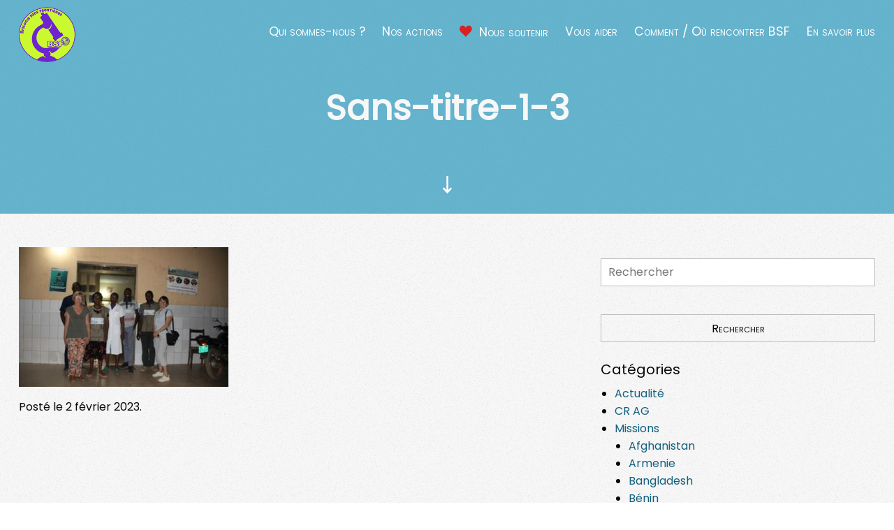

--- FILE ---
content_type: text/html; charset=UTF-8
request_url: https://biologiesansfrontieres.org/2023/02/02/mission-daccompagnement-du-laboratoire-du-centre-de-sante-saint-simon-de-badougbe-decembre-2022/sans-titre-1-3/
body_size: 7868
content:
<!doctype html>
<html class="no-js" lang="fr-FR" >
	<head>
		<meta charset="UTF-8" />
		<meta name="viewport" content="width=device-width, initial-scale=1.0" />
		<meta name='robots' content='index, follow, max-image-preview:large, max-snippet:-1, max-video-preview:-1' />
	<style>img:is([sizes="auto" i], [sizes^="auto," i]) { contain-intrinsic-size: 3000px 1500px }</style>
	
	<!-- This site is optimized with the Yoast SEO plugin v26.4 - https://yoast.com/wordpress/plugins/seo/ -->
	<title>Sans-titre-1-3 - Biologie Sans Frontières</title>
	<link rel="canonical" href="https://biologiesansfrontieres.org/2023/02/02/mission-daccompagnement-du-laboratoire-du-centre-de-sante-saint-simon-de-badougbe-decembre-2022/sans-titre-1-3/" />
	<meta property="og:locale" content="fr_FR" />
	<meta property="og:type" content="article" />
	<meta property="og:title" content="Sans-titre-1-3 - Biologie Sans Frontières" />
	<meta property="og:url" content="https://biologiesansfrontieres.org/2023/02/02/mission-daccompagnement-du-laboratoire-du-centre-de-sante-saint-simon-de-badougbe-decembre-2022/sans-titre-1-3/" />
	<meta property="og:site_name" content="Biologie Sans Frontières" />
	<meta property="article:publisher" content="https://www.facebook.com/BiologieSansFrontieres/" />
	<meta property="og:image" content="https://biologiesansfrontieres.org/2023/02/02/mission-daccompagnement-du-laboratoire-du-centre-de-sante-saint-simon-de-badougbe-decembre-2022/sans-titre-1-3" />
	<meta property="og:image:width" content="432" />
	<meta property="og:image:height" content="288" />
	<meta property="og:image:type" content="image/jpeg" />
	<meta name="twitter:card" content="summary_large_image" />
	<script type="application/ld+json" class="yoast-schema-graph">{"@context":"https://schema.org","@graph":[{"@type":"WebPage","@id":"https://biologiesansfrontieres.org/2023/02/02/mission-daccompagnement-du-laboratoire-du-centre-de-sante-saint-simon-de-badougbe-decembre-2022/sans-titre-1-3/","url":"https://biologiesansfrontieres.org/2023/02/02/mission-daccompagnement-du-laboratoire-du-centre-de-sante-saint-simon-de-badougbe-decembre-2022/sans-titre-1-3/","name":"Sans-titre-1-3 - Biologie Sans Frontières","isPartOf":{"@id":"https://biologiesansfrontieres.org/#website"},"primaryImageOfPage":{"@id":"https://biologiesansfrontieres.org/2023/02/02/mission-daccompagnement-du-laboratoire-du-centre-de-sante-saint-simon-de-badougbe-decembre-2022/sans-titre-1-3/#primaryimage"},"image":{"@id":"https://biologiesansfrontieres.org/2023/02/02/mission-daccompagnement-du-laboratoire-du-centre-de-sante-saint-simon-de-badougbe-decembre-2022/sans-titre-1-3/#primaryimage"},"thumbnailUrl":"https://biologiesansfrontieres.org/wp-content/uploads/2023/02/Sans-titre-1-3.jpg","datePublished":"2023-02-02T13:31:17+00:00","breadcrumb":{"@id":"https://biologiesansfrontieres.org/2023/02/02/mission-daccompagnement-du-laboratoire-du-centre-de-sante-saint-simon-de-badougbe-decembre-2022/sans-titre-1-3/#breadcrumb"},"inLanguage":"fr-FR","potentialAction":[{"@type":"ReadAction","target":["https://biologiesansfrontieres.org/2023/02/02/mission-daccompagnement-du-laboratoire-du-centre-de-sante-saint-simon-de-badougbe-decembre-2022/sans-titre-1-3/"]}]},{"@type":"ImageObject","inLanguage":"fr-FR","@id":"https://biologiesansfrontieres.org/2023/02/02/mission-daccompagnement-du-laboratoire-du-centre-de-sante-saint-simon-de-badougbe-decembre-2022/sans-titre-1-3/#primaryimage","url":"https://biologiesansfrontieres.org/wp-content/uploads/2023/02/Sans-titre-1-3.jpg","contentUrl":"https://biologiesansfrontieres.org/wp-content/uploads/2023/02/Sans-titre-1-3.jpg","width":432,"height":288},{"@type":"BreadcrumbList","@id":"https://biologiesansfrontieres.org/2023/02/02/mission-daccompagnement-du-laboratoire-du-centre-de-sante-saint-simon-de-badougbe-decembre-2022/sans-titre-1-3/#breadcrumb","itemListElement":[{"@type":"ListItem","position":1,"name":"Accueil","item":"https://biologiesansfrontieres.org/"},{"@type":"ListItem","position":2,"name":"Mission d&rsquo;accompagnement du laboratoire de l&rsquo;Unité de Soin Primaire Saint Simon de BADOUGBE &#8211; décembre 2022","item":"https://biologiesansfrontieres.org/2023/02/02/mission-daccompagnement-du-laboratoire-du-centre-de-sante-saint-simon-de-badougbe-decembre-2022/"},{"@type":"ListItem","position":3,"name":"Sans-titre-1-3"}]},{"@type":"WebSite","@id":"https://biologiesansfrontieres.org/#website","url":"https://biologiesansfrontieres.org/","name":"Biologie Sans Frontières","description":"Association loi 1901 reconnue d&#039;utilité publique Développer pour ne plus assister","potentialAction":[{"@type":"SearchAction","target":{"@type":"EntryPoint","urlTemplate":"https://biologiesansfrontieres.org/?s={search_term_string}"},"query-input":{"@type":"PropertyValueSpecification","valueRequired":true,"valueName":"search_term_string"}}],"inLanguage":"fr-FR"}]}</script>
	<!-- / Yoast SEO plugin. -->


<link rel='dns-prefetch' href='//ajax.googleapis.com' />
<link rel='dns-prefetch' href='//cdnjs.cloudflare.com' />
<link rel='stylesheet' id='wp-block-library-css' href='https://biologiesansfrontieres.org/wp-includes/css/dist/block-library/style.min.css?ver=97f9299d289532f4ba400445d4aaf5bb' type='text/css' media='all' />
<style id='classic-theme-styles-inline-css' type='text/css'>
/*! This file is auto-generated */
.wp-block-button__link{color:#fff;background-color:#32373c;border-radius:9999px;box-shadow:none;text-decoration:none;padding:calc(.667em + 2px) calc(1.333em + 2px);font-size:1.125em}.wp-block-file__button{background:#32373c;color:#fff;text-decoration:none}
</style>
<style id='pdfemb-pdf-embedder-viewer-style-inline-css' type='text/css'>
.wp-block-pdfemb-pdf-embedder-viewer{max-width:none}

</style>
<style id='global-styles-inline-css' type='text/css'>
:root{--wp--preset--aspect-ratio--square: 1;--wp--preset--aspect-ratio--4-3: 4/3;--wp--preset--aspect-ratio--3-4: 3/4;--wp--preset--aspect-ratio--3-2: 3/2;--wp--preset--aspect-ratio--2-3: 2/3;--wp--preset--aspect-ratio--16-9: 16/9;--wp--preset--aspect-ratio--9-16: 9/16;--wp--preset--color--black: #000000;--wp--preset--color--cyan-bluish-gray: #abb8c3;--wp--preset--color--white: #ffffff;--wp--preset--color--pale-pink: #f78da7;--wp--preset--color--vivid-red: #cf2e2e;--wp--preset--color--luminous-vivid-orange: #ff6900;--wp--preset--color--luminous-vivid-amber: #fcb900;--wp--preset--color--light-green-cyan: #7bdcb5;--wp--preset--color--vivid-green-cyan: #00d084;--wp--preset--color--pale-cyan-blue: #8ed1fc;--wp--preset--color--vivid-cyan-blue: #0693e3;--wp--preset--color--vivid-purple: #9b51e0;--wp--preset--gradient--vivid-cyan-blue-to-vivid-purple: linear-gradient(135deg,rgba(6,147,227,1) 0%,rgb(155,81,224) 100%);--wp--preset--gradient--light-green-cyan-to-vivid-green-cyan: linear-gradient(135deg,rgb(122,220,180) 0%,rgb(0,208,130) 100%);--wp--preset--gradient--luminous-vivid-amber-to-luminous-vivid-orange: linear-gradient(135deg,rgba(252,185,0,1) 0%,rgba(255,105,0,1) 100%);--wp--preset--gradient--luminous-vivid-orange-to-vivid-red: linear-gradient(135deg,rgba(255,105,0,1) 0%,rgb(207,46,46) 100%);--wp--preset--gradient--very-light-gray-to-cyan-bluish-gray: linear-gradient(135deg,rgb(238,238,238) 0%,rgb(169,184,195) 100%);--wp--preset--gradient--cool-to-warm-spectrum: linear-gradient(135deg,rgb(74,234,220) 0%,rgb(151,120,209) 20%,rgb(207,42,186) 40%,rgb(238,44,130) 60%,rgb(251,105,98) 80%,rgb(254,248,76) 100%);--wp--preset--gradient--blush-light-purple: linear-gradient(135deg,rgb(255,206,236) 0%,rgb(152,150,240) 100%);--wp--preset--gradient--blush-bordeaux: linear-gradient(135deg,rgb(254,205,165) 0%,rgb(254,45,45) 50%,rgb(107,0,62) 100%);--wp--preset--gradient--luminous-dusk: linear-gradient(135deg,rgb(255,203,112) 0%,rgb(199,81,192) 50%,rgb(65,88,208) 100%);--wp--preset--gradient--pale-ocean: linear-gradient(135deg,rgb(255,245,203) 0%,rgb(182,227,212) 50%,rgb(51,167,181) 100%);--wp--preset--gradient--electric-grass: linear-gradient(135deg,rgb(202,248,128) 0%,rgb(113,206,126) 100%);--wp--preset--gradient--midnight: linear-gradient(135deg,rgb(2,3,129) 0%,rgb(40,116,252) 100%);--wp--preset--font-size--small: 13px;--wp--preset--font-size--medium: 20px;--wp--preset--font-size--large: 36px;--wp--preset--font-size--x-large: 42px;--wp--preset--spacing--20: 0.44rem;--wp--preset--spacing--30: 0.67rem;--wp--preset--spacing--40: 1rem;--wp--preset--spacing--50: 1.5rem;--wp--preset--spacing--60: 2.25rem;--wp--preset--spacing--70: 3.38rem;--wp--preset--spacing--80: 5.06rem;--wp--preset--shadow--natural: 6px 6px 9px rgba(0, 0, 0, 0.2);--wp--preset--shadow--deep: 12px 12px 50px rgba(0, 0, 0, 0.4);--wp--preset--shadow--sharp: 6px 6px 0px rgba(0, 0, 0, 0.2);--wp--preset--shadow--outlined: 6px 6px 0px -3px rgba(255, 255, 255, 1), 6px 6px rgba(0, 0, 0, 1);--wp--preset--shadow--crisp: 6px 6px 0px rgba(0, 0, 0, 1);}:where(.is-layout-flex){gap: 0.5em;}:where(.is-layout-grid){gap: 0.5em;}body .is-layout-flex{display: flex;}.is-layout-flex{flex-wrap: wrap;align-items: center;}.is-layout-flex > :is(*, div){margin: 0;}body .is-layout-grid{display: grid;}.is-layout-grid > :is(*, div){margin: 0;}:where(.wp-block-columns.is-layout-flex){gap: 2em;}:where(.wp-block-columns.is-layout-grid){gap: 2em;}:where(.wp-block-post-template.is-layout-flex){gap: 1.25em;}:where(.wp-block-post-template.is-layout-grid){gap: 1.25em;}.has-black-color{color: var(--wp--preset--color--black) !important;}.has-cyan-bluish-gray-color{color: var(--wp--preset--color--cyan-bluish-gray) !important;}.has-white-color{color: var(--wp--preset--color--white) !important;}.has-pale-pink-color{color: var(--wp--preset--color--pale-pink) !important;}.has-vivid-red-color{color: var(--wp--preset--color--vivid-red) !important;}.has-luminous-vivid-orange-color{color: var(--wp--preset--color--luminous-vivid-orange) !important;}.has-luminous-vivid-amber-color{color: var(--wp--preset--color--luminous-vivid-amber) !important;}.has-light-green-cyan-color{color: var(--wp--preset--color--light-green-cyan) !important;}.has-vivid-green-cyan-color{color: var(--wp--preset--color--vivid-green-cyan) !important;}.has-pale-cyan-blue-color{color: var(--wp--preset--color--pale-cyan-blue) !important;}.has-vivid-cyan-blue-color{color: var(--wp--preset--color--vivid-cyan-blue) !important;}.has-vivid-purple-color{color: var(--wp--preset--color--vivid-purple) !important;}.has-black-background-color{background-color: var(--wp--preset--color--black) !important;}.has-cyan-bluish-gray-background-color{background-color: var(--wp--preset--color--cyan-bluish-gray) !important;}.has-white-background-color{background-color: var(--wp--preset--color--white) !important;}.has-pale-pink-background-color{background-color: var(--wp--preset--color--pale-pink) !important;}.has-vivid-red-background-color{background-color: var(--wp--preset--color--vivid-red) !important;}.has-luminous-vivid-orange-background-color{background-color: var(--wp--preset--color--luminous-vivid-orange) !important;}.has-luminous-vivid-amber-background-color{background-color: var(--wp--preset--color--luminous-vivid-amber) !important;}.has-light-green-cyan-background-color{background-color: var(--wp--preset--color--light-green-cyan) !important;}.has-vivid-green-cyan-background-color{background-color: var(--wp--preset--color--vivid-green-cyan) !important;}.has-pale-cyan-blue-background-color{background-color: var(--wp--preset--color--pale-cyan-blue) !important;}.has-vivid-cyan-blue-background-color{background-color: var(--wp--preset--color--vivid-cyan-blue) !important;}.has-vivid-purple-background-color{background-color: var(--wp--preset--color--vivid-purple) !important;}.has-black-border-color{border-color: var(--wp--preset--color--black) !important;}.has-cyan-bluish-gray-border-color{border-color: var(--wp--preset--color--cyan-bluish-gray) !important;}.has-white-border-color{border-color: var(--wp--preset--color--white) !important;}.has-pale-pink-border-color{border-color: var(--wp--preset--color--pale-pink) !important;}.has-vivid-red-border-color{border-color: var(--wp--preset--color--vivid-red) !important;}.has-luminous-vivid-orange-border-color{border-color: var(--wp--preset--color--luminous-vivid-orange) !important;}.has-luminous-vivid-amber-border-color{border-color: var(--wp--preset--color--luminous-vivid-amber) !important;}.has-light-green-cyan-border-color{border-color: var(--wp--preset--color--light-green-cyan) !important;}.has-vivid-green-cyan-border-color{border-color: var(--wp--preset--color--vivid-green-cyan) !important;}.has-pale-cyan-blue-border-color{border-color: var(--wp--preset--color--pale-cyan-blue) !important;}.has-vivid-cyan-blue-border-color{border-color: var(--wp--preset--color--vivid-cyan-blue) !important;}.has-vivid-purple-border-color{border-color: var(--wp--preset--color--vivid-purple) !important;}.has-vivid-cyan-blue-to-vivid-purple-gradient-background{background: var(--wp--preset--gradient--vivid-cyan-blue-to-vivid-purple) !important;}.has-light-green-cyan-to-vivid-green-cyan-gradient-background{background: var(--wp--preset--gradient--light-green-cyan-to-vivid-green-cyan) !important;}.has-luminous-vivid-amber-to-luminous-vivid-orange-gradient-background{background: var(--wp--preset--gradient--luminous-vivid-amber-to-luminous-vivid-orange) !important;}.has-luminous-vivid-orange-to-vivid-red-gradient-background{background: var(--wp--preset--gradient--luminous-vivid-orange-to-vivid-red) !important;}.has-very-light-gray-to-cyan-bluish-gray-gradient-background{background: var(--wp--preset--gradient--very-light-gray-to-cyan-bluish-gray) !important;}.has-cool-to-warm-spectrum-gradient-background{background: var(--wp--preset--gradient--cool-to-warm-spectrum) !important;}.has-blush-light-purple-gradient-background{background: var(--wp--preset--gradient--blush-light-purple) !important;}.has-blush-bordeaux-gradient-background{background: var(--wp--preset--gradient--blush-bordeaux) !important;}.has-luminous-dusk-gradient-background{background: var(--wp--preset--gradient--luminous-dusk) !important;}.has-pale-ocean-gradient-background{background: var(--wp--preset--gradient--pale-ocean) !important;}.has-electric-grass-gradient-background{background: var(--wp--preset--gradient--electric-grass) !important;}.has-midnight-gradient-background{background: var(--wp--preset--gradient--midnight) !important;}.has-small-font-size{font-size: var(--wp--preset--font-size--small) !important;}.has-medium-font-size{font-size: var(--wp--preset--font-size--medium) !important;}.has-large-font-size{font-size: var(--wp--preset--font-size--large) !important;}.has-x-large-font-size{font-size: var(--wp--preset--font-size--x-large) !important;}
:where(.wp-block-post-template.is-layout-flex){gap: 1.25em;}:where(.wp-block-post-template.is-layout-grid){gap: 1.25em;}
:where(.wp-block-columns.is-layout-flex){gap: 2em;}:where(.wp-block-columns.is-layout-grid){gap: 2em;}
:root :where(.wp-block-pullquote){font-size: 1.5em;line-height: 1.6;}
</style>
<link rel='stylesheet' id='contact-form-7-css' href='https://biologiesansfrontieres.org/wp-content/plugins/contact-form-7/includes/css/styles.css?ver=6.1.3' type='text/css' media='all' />
<link rel='stylesheet' id='hello-asso-css' href='https://biologiesansfrontieres.org/wp-content/plugins/helloasso/public/css/hello-asso-public.css?ver=1.1.23' type='text/css' media='all' />
<link rel='stylesheet' id='main-stylesheet-css' href='https://biologiesansfrontieres.org/wp-content/themes/FoundationPress/assets/stylesheets/foundation.css?ver=2.9.2' type='text/css' media='all' />
<link rel='stylesheet' id='flick-css' href='https://biologiesansfrontieres.org/wp-content/plugins/mailchimp/assets/css/flick/flick.css?ver=2.0.0' type='text/css' media='all' />
<link rel='stylesheet' id='sib-front-css-css' href='https://biologiesansfrontieres.org/wp-content/plugins/mailin/css/mailin-front.css?ver=97f9299d289532f4ba400445d4aaf5bb' type='text/css' media='all' />
<script type="text/javascript" src="//ajax.googleapis.com/ajax/libs/jquery/2.1.0/jquery.min.js?ver=2.1.0" id="jquery-js"></script>
<script type="text/javascript" src="https://biologiesansfrontieres.org/wp-content/plugins/helloasso/public/js/hello-asso-public.js?ver=1.1.23" id="hello-asso-js"></script>
<script type="text/javascript" id="sib-front-js-js-extra">
/* <![CDATA[ */
var sibErrMsg = {"invalidMail":"Veuillez entrer une adresse e-mail valide.","requiredField":"Veuillez compl\u00e9ter les champs obligatoires.","invalidDateFormat":"Veuillez entrer une date valide.","invalidSMSFormat":"Veuillez entrer une num\u00e9ro de t\u00e9l\u00e9phone valide."};
var ajax_sib_front_object = {"ajax_url":"https:\/\/biologiesansfrontieres.org\/wp-admin\/admin-ajax.php","ajax_nonce":"f0ec499615","flag_url":"https:\/\/biologiesansfrontieres.org\/wp-content\/plugins\/mailin\/img\/flags\/"};
/* ]]> */
</script>
<script type="text/javascript" src="https://biologiesansfrontieres.org/wp-content/plugins/mailin/js/mailin-front.js?ver=1762170657" id="sib-front-js-js"></script>
<link rel="https://api.w.org/" href="https://biologiesansfrontieres.org/wp-json/" /><link rel="alternate" title="JSON" type="application/json" href="https://biologiesansfrontieres.org/wp-json/wp/v2/media/16812" /><link rel="alternate" title="oEmbed (JSON)" type="application/json+oembed" href="https://biologiesansfrontieres.org/wp-json/oembed/1.0/embed?url=https%3A%2F%2Fbiologiesansfrontieres.org%2F2023%2F02%2F02%2Fmission-daccompagnement-du-laboratoire-du-centre-de-sante-saint-simon-de-badougbe-decembre-2022%2Fsans-titre-1-3%2F" />
<link rel="alternate" title="oEmbed (XML)" type="text/xml+oembed" href="https://biologiesansfrontieres.org/wp-json/oembed/1.0/embed?url=https%3A%2F%2Fbiologiesansfrontieres.org%2F2023%2F02%2F02%2Fmission-daccompagnement-du-laboratoire-du-centre-de-sante-saint-simon-de-badougbe-decembre-2022%2Fsans-titre-1-3%2F&#038;format=xml" />
<link rel="icon" href="https://biologiesansfrontieres.org/wp-content/uploads/2023/05/logo2023-150x150.png" sizes="32x32" />
<link rel="icon" href="https://biologiesansfrontieres.org/wp-content/uploads/2023/05/logo2023.png" sizes="192x192" />
<link rel="apple-touch-icon" href="https://biologiesansfrontieres.org/wp-content/uploads/2023/05/logo2023.png" />
<meta name="msapplication-TileImage" content="https://biologiesansfrontieres.org/wp-content/uploads/2023/05/logo2023.png" />
		<link href="https://fonts.googleapis.com/css?family=Playfair+Display|Poppins|Roboto" rel="stylesheet">
	</head>
	<body data-rsssl=1 class="attachment wp-singular attachment-template-default single single-attachment postid-16812 attachmentid-16812 attachment-jpeg wp-theme-FoundationPress offcanvas">
	
		<div class="off-canvas-wrapper">
		<div class="off-canvas-wrapper-inner" data-off-canvas-wrapper>
		
<nav class="off-canvas position-left" id="mobile-menu" data-off-canvas data-position="left" role="navigation">
	<button class="close-button mobile-menu-close" data-close aria-label="Close modal" type="button">
		<span aria-hidden="true">&times;</span>
	</button>
	<a href="https://biologiesansfrontieres.org/" class="logo-mobile column"  rel="home"><img src="https://biologiesansfrontieres.org/wp-content/uploads/2023/05/logo2023.png" alt=""></a>
  <ul id="menu-principal" class="vertical menu" data-accordion-menu><li id="menu-item-25" class="menu-item menu-item-type-post_type menu-item-object-page menu-item-25"><a href="https://biologiesansfrontieres.org/qui-sommes-nous/">Qui sommes-nous ?</a></li>
<li id="menu-item-23" class="menu-item menu-item-type-post_type menu-item-object-page menu-item-23"><a href="https://biologiesansfrontieres.org/nos-actions/">Nos actions</a></li>
<li id="menu-item-24" class="icon-heart-menu menu-item menu-item-type-post_type menu-item-object-page menu-item-24"><a href="https://biologiesansfrontieres.org/nous-soutenir/">Nous soutenir</a></li>
<li id="menu-item-26" class="menu-item menu-item-type-post_type menu-item-object-page menu-item-26"><a href="https://biologiesansfrontieres.org/vous-aider/">Vous aider</a></li>
<li id="menu-item-21" class="menu-item menu-item-type-post_type menu-item-object-page menu-item-21"><a href="https://biologiesansfrontieres.org/comment-ou-rencontrer-bsf/">Comment / Où rencontrer BSF</a></li>
<li id="menu-item-22" class="menu-item menu-item-type-post_type menu-item-object-page menu-item-22"><a href="https://biologiesansfrontieres.org/en-savoir-plus/">En savoir plus</a></li>
</ul></nav>

<div class="off-canvas-content" data-off-canvas-content>
	
	

		<header id="masthead js-header" class="site-header l-header row row-padding block-grid" role="banner">
			<div class="title-bar-mobile hide-for-large">
				<button class="menu-icon" type="button" data-toggle="mobile-menu"></button>
			</div>

			<nav class="top-menu show-for-large large-align-justify large-align-middle is-flex nav-bckg" aria-label="Navigation principale">
				<a href="https://biologiesansfrontieres.org/" class="logo"  rel="home"><img src="https://biologiesansfrontieres.org/wp-content/uploads/2023/05/logo2023.png" alt=""></a>
				<div class="top-bar-right">
					<ul id="menu-principal-1" class="dropdown menu desktop-menu" data-dropdown-menu><li class="menu-item menu-item-type-post_type menu-item-object-page menu-item-25"><a href="https://biologiesansfrontieres.org/qui-sommes-nous/">Qui sommes-nous ?</a></li>
<li class="menu-item menu-item-type-post_type menu-item-object-page menu-item-23"><a href="https://biologiesansfrontieres.org/nos-actions/">Nos actions</a></li>
<li class="icon-heart-menu menu-item menu-item-type-post_type menu-item-object-page menu-item-24"><a href="https://biologiesansfrontieres.org/nous-soutenir/">Nous soutenir</a></li>
<li class="menu-item menu-item-type-post_type menu-item-object-page menu-item-26"><a href="https://biologiesansfrontieres.org/vous-aider/">Vous aider</a></li>
<li class="menu-item menu-item-type-post_type menu-item-object-page menu-item-21"><a href="https://biologiesansfrontieres.org/comment-ou-rencontrer-bsf/">Comment / Où rencontrer BSF</a></li>
<li class="menu-item menu-item-type-post_type menu-item-object-page menu-item-22"><a href="https://biologiesansfrontieres.org/en-savoir-plus/">En savoir plus</a></li>
</ul>
									</div>
			</nav>
		</header>

		<section class="container">
			

<section class="hero" style="background: url('">
  <div class="row intro">
    <div class="is-center">
      <h1 class="wow animate-slide-and-fade">Sans-titre-1-3</h1><br>
      <div class="arrow-down" data-magellan data-threshold="180">
        <a href="#main-content"></a>
      </div>
    </div>
  </div> 
</section>
<div id="single-post" role="main">



	<article class="main-content post-16812 attachment type-attachment status-inherit hentry" id="post-16812">
				<div class="entry-content">
			<p class="attachment"><a href='https://biologiesansfrontieres.org/wp-content/uploads/2023/02/Sans-titre-1-3.jpg'><img fetchpriority="high" decoding="async" width="300" height="200" src="https://biologiesansfrontieres.org/wp-content/uploads/2023/02/Sans-titre-1-3-300x200.jpg" class="attachment-medium size-medium" alt="" srcset="https://biologiesansfrontieres.org/wp-content/uploads/2023/02/Sans-titre-1-3-300x200.jpg 300w, https://biologiesansfrontieres.org/wp-content/uploads/2023/02/Sans-titre-1-3.jpg 432w" sizes="(max-width: 639px) 98vw, (max-width: 1199px) 64vw, 300px" /></a></p>
					</div>
		<footer>
			<p><time class="updated" datetime="2023-02-02T14:31:17+01:00">Posté le 2 février 2023.</time></p>						<p></p>
		</footer>
							</article>

<aside class="sidebar">
		<article id="search-2" class="widget widget_search"><form role="search" method="get" id="searchform" action="https://biologiesansfrontieres.org/">
		<div class="input-group">
		<input type="text" class="input-group-field" value="" name="s" id="s" placeholder="Rechercher">
				<div class="input-group-button">
			<input type="submit" id="searchsubmit" value="Rechercher" class="button">
		</div>
	</div>
	</form>
</article><article id="categories-2" class="widget widget_categories"><h6>Catégories</h6>
			<ul>
					<li class="cat-item cat-item-50"><a href="https://biologiesansfrontieres.org/category/actualite/">Actualité</a>
</li>
	<li class="cat-item cat-item-6"><a href="https://biologiesansfrontieres.org/category/cr-ag/">CR AG</a>
</li>
	<li class="cat-item cat-item-4"><a href="https://biologiesansfrontieres.org/category/missions/">Missions</a>
<ul class='children'>
	<li class="cat-item cat-item-7"><a href="https://biologiesansfrontieres.org/category/missions/af/">Afghanistan</a>
</li>
	<li class="cat-item cat-item-8"><a href="https://biologiesansfrontieres.org/category/missions/am/">Armenie</a>
</li>
	<li class="cat-item cat-item-11"><a href="https://biologiesansfrontieres.org/category/missions/bd/">Bangladesh</a>
</li>
	<li class="cat-item cat-item-9"><a href="https://biologiesansfrontieres.org/category/missions/bj/">Bénin</a>
</li>
	<li class="cat-item cat-item-10"><a href="https://biologiesansfrontieres.org/category/missions/bf/">Burkina Faso</a>
</li>
	<li class="cat-item cat-item-56"><a href="https://biologiesansfrontieres.org/category/missions/bi/">Burundi</a>
</li>
	<li class="cat-item cat-item-22"><a href="https://biologiesansfrontieres.org/category/missions/kh/">Cambodge</a>
</li>
	<li class="cat-item cat-item-14"><a href="https://biologiesansfrontieres.org/category/missions/cm/">Cameroun</a>
</li>
	<li class="cat-item cat-item-41"><a href="https://biologiesansfrontieres.org/category/missions/km/">Comores</a>
</li>
	<li class="cat-item cat-item-16"><a href="https://biologiesansfrontieres.org/category/missions/cg/">Congo Brazzaville</a>
</li>
	<li class="cat-item cat-item-17"><a href="https://biologiesansfrontieres.org/category/missions/et/">Ethiopie</a>
</li>
	<li class="cat-item cat-item-18"><a href="https://biologiesansfrontieres.org/category/missions/ge/">Georgie</a>
</li>
	<li class="cat-item cat-item-19"><a href="https://biologiesansfrontieres.org/category/missions/gn/">Guinée</a>
</li>
	<li class="cat-item cat-item-20"><a href="https://biologiesansfrontieres.org/category/missions/ht/">Haiti</a>
</li>
	<li class="cat-item cat-item-43"><a href="https://biologiesansfrontieres.org/category/missions/mg/">Madagascar</a>
</li>
	<li class="cat-item cat-item-27"><a href="https://biologiesansfrontieres.org/category/missions/ml/">Mali</a>
</li>
	<li class="cat-item cat-item-26"><a href="https://biologiesansfrontieres.org/category/missions/ma/">Maroc</a>
</li>
	<li class="cat-item cat-item-30"><a href="https://biologiesansfrontieres.org/category/missions/mr/">Mauritanie</a>
</li>
	<li class="cat-item cat-item-29"><a href="https://biologiesansfrontieres.org/category/missions/mn/">Mongolie</a>
</li>
	<li class="cat-item cat-item-31"><a href="https://biologiesansfrontieres.org/category/missions/ne/">Niger</a>
</li>
	<li class="cat-item cat-item-15"><a href="https://biologiesansfrontieres.org/category/missions/cd/">République Démocratique du Congo</a>
</li>
	<li class="cat-item cat-item-35"><a href="https://biologiesansfrontieres.org/category/missions/sn/">Sénégal</a>
</li>
	<li class="cat-item cat-item-37"><a href="https://biologiesansfrontieres.org/category/missions/td/">Tchad</a>
</li>
	<li class="cat-item cat-item-38"><a href="https://biologiesansfrontieres.org/category/missions/tg/">Togo</a>
</li>
</ul>
</li>
	<li class="cat-item cat-item-47"><a href="https://biologiesansfrontieres.org/category/projets/">Projets</a>
<ul class='children'>
	<li class="cat-item cat-item-52"><a href="https://biologiesansfrontieres.org/category/projets/ensk/">Formation d’enseignants à l’Ecole Nationale de la Santé de Kindia en République de Guinée (ENSK)</a>
</li>
	<li class="cat-item cat-item-1"><a href="https://biologiesansfrontieres.org/category/projets/farassabagben/">Laboratoire du Centre de Santé de Farassabagben</a>
</li>
</ul>
</li>
			</ul>

			</article><article id="block-2" class="widget widget_block"><iframe loading="lazy" width="560" height="315" src="https://www.youtube.com/embed/5ZiL_cmstfI?start=1" frameborder="0" allow="accelerometer; autoplay; encrypted-media; gyroscope; picture-in-picture" allowfullscreen></iframe></article>	</aside>
</div>

		</main> 	</section>
	<footer class="l-footer row row-padding" role="contentinfo">
				<!-- <footer id="footer"> -->
	        <div class="column small-4 medium-3 large-4">
				<h2 class="icon-title icon-share">Nous suivre</h2>
				<ul class="no-list">
					<li class="icon-facebook"><a target="_blank" href="https://www.facebook.com/BiologieSansFrontieres/">Facebook</a></li>
					<li class="icon-linkedin"><a target="_blank" href="https://www.linkedin.com/company-beta/15231868/">Linkedin</a></li>
					<li class="icon-mail"><a href="/contact/">Contact</a></li>
					<li class="icon-newsletter"><a href="/newsletter/">S’inscrire à la newsletter</a></li>
				</ul>
			</div>
			<div class="column small-4 medium-3 large-4">
				<h2 class="icon-title icon-heart">Nous soutenir</h2>
				<ul class="no-list">
					<li><a href="/faire-un-don/">Faire un don</a></li>
					<li><a href="/donner-du-materiel/">Donner du matériel</a></li>
					<li><a href="/adhesion/">Devenir Adhérent</a></li>
					<li><a href="/partir-en-mission/">Partir en mission</a></li>
				</ul>
			</div>
			<div class="column small-4 medium-3 large-4">
				<h2 class="icon-title">A propos</h2>
				<ul class="no-list">
					<li><a href="/partenaires">Nos partenaires</a></li>
					<li><a href="/mentions-legales">Mentions légales</a></li>
					<li><a href="https://drive.google.com/drive/my-drive" target="_blank">Espace privé</a></li>
				</ul>
			</div>
							</footer>

    <div id="js-reveal" class="reveal" data-reveal></div>


		</div><!-- Close off-canvas wrapper inner -->
	</div><!-- Close off-canvas wrapper -->
</div><!-- Close off-canvas content wrapper -->

		
<script type="speculationrules">
{"prefetch":[{"source":"document","where":{"and":[{"href_matches":"\/*"},{"not":{"href_matches":["\/wp-*.php","\/wp-admin\/*","\/wp-content\/uploads\/*","\/wp-content\/*","\/wp-content\/plugins\/*","\/wp-content\/themes\/FoundationPress\/*","\/*\\?(.+)"]}},{"not":{"selector_matches":"a[rel~=\"nofollow\"]"}},{"not":{"selector_matches":".no-prefetch, .no-prefetch a"}}]},"eagerness":"conservative"}]}
</script>
<script type="text/javascript" src="https://biologiesansfrontieres.org/wp-includes/js/dist/hooks.min.js?ver=4d63a3d491d11ffd8ac6" id="wp-hooks-js"></script>
<script type="text/javascript" src="https://biologiesansfrontieres.org/wp-includes/js/dist/i18n.min.js?ver=5e580eb46a90c2b997e6" id="wp-i18n-js"></script>
<script type="text/javascript" id="wp-i18n-js-after">
/* <![CDATA[ */
wp.i18n.setLocaleData( { 'text direction\u0004ltr': [ 'ltr' ] } );
/* ]]> */
</script>
<script type="text/javascript" src="https://biologiesansfrontieres.org/wp-content/plugins/contact-form-7/includes/swv/js/index.js?ver=6.1.3" id="swv-js"></script>
<script type="text/javascript" id="contact-form-7-js-translations">
/* <![CDATA[ */
( function( domain, translations ) {
	var localeData = translations.locale_data[ domain ] || translations.locale_data.messages;
	localeData[""].domain = domain;
	wp.i18n.setLocaleData( localeData, domain );
} )( "contact-form-7", {"translation-revision-date":"2025-02-06 12:02:14+0000","generator":"GlotPress\/4.0.1","domain":"messages","locale_data":{"messages":{"":{"domain":"messages","plural-forms":"nplurals=2; plural=n > 1;","lang":"fr"},"This contact form is placed in the wrong place.":["Ce formulaire de contact est plac\u00e9 dans un mauvais endroit."],"Error:":["Erreur\u00a0:"]}},"comment":{"reference":"includes\/js\/index.js"}} );
/* ]]> */
</script>
<script type="text/javascript" id="contact-form-7-js-before">
/* <![CDATA[ */
var wpcf7 = {
    "api": {
        "root": "https:\/\/biologiesansfrontieres.org\/wp-json\/",
        "namespace": "contact-form-7\/v1"
    },
    "cached": 1
};
/* ]]> */
</script>
<script type="text/javascript" src="https://biologiesansfrontieres.org/wp-content/plugins/contact-form-7/includes/js/index.js?ver=6.1.3" id="contact-form-7-js"></script>
<script type="text/javascript" id="foundation-js-extra">
/* <![CDATA[ */
var ajaxurl = "https:\/\/biologiesansfrontieres.org\/wp-admin\/admin-ajax.php";
/* ]]> */
</script>
<script type="text/javascript" src="https://biologiesansfrontieres.org/wp-content/themes/FoundationPress/assets/javascript/foundation.js?ver=2.9.2" id="foundation-js"></script>
<script type="text/javascript" src="https://cdnjs.cloudflare.com/ajax/libs/wow/1.1.2/wow.min.js?ver=97f9299d289532f4ba400445d4aaf5bb" id="wow-js"></script>
<script type="text/javascript" src="https://biologiesansfrontieres.org/wp-includes/js/jquery/jquery.form.min.js?ver=4.3.0" id="jquery-form-js"></script>
<script type="text/javascript" src="https://biologiesansfrontieres.org/wp-includes/js/jquery/ui/core.min.js?ver=1.13.3" id="jquery-ui-core-js"></script>
<script type="text/javascript" src="https://biologiesansfrontieres.org/wp-includes/js/jquery/ui/datepicker.min.js?ver=1.13.3" id="jquery-ui-datepicker-js"></script>
<script type="text/javascript" id="jquery-ui-datepicker-js-after">
/* <![CDATA[ */
jQuery(function(jQuery){jQuery.datepicker.setDefaults({"closeText":"Fermer","currentText":"Aujourd\u2019hui","monthNames":["janvier","f\u00e9vrier","mars","avril","mai","juin","juillet","ao\u00fbt","septembre","octobre","novembre","d\u00e9cembre"],"monthNamesShort":["Jan","F\u00e9v","Mar","Avr","Mai","Juin","Juil","Ao\u00fbt","Sep","Oct","Nov","D\u00e9c"],"nextText":"Suivant","prevText":"Pr\u00e9c\u00e9dent","dayNames":["dimanche","lundi","mardi","mercredi","jeudi","vendredi","samedi"],"dayNamesShort":["dim","lun","mar","mer","jeu","ven","sam"],"dayNamesMin":["D","L","M","M","J","V","S"],"dateFormat":"d MM yy","firstDay":1,"isRTL":false});});
/* ]]> */
</script>
<script type="text/javascript" id="mailchimp_sf_main_js-js-extra">
/* <![CDATA[ */
var mailchimpSF = {"ajax_url":"https:\/\/biologiesansfrontieres.org\/","phone_validation_error":"Please enter a valid phone number."};
/* ]]> */
</script>
<script type="text/javascript" src="https://biologiesansfrontieres.org/wp-content/plugins/mailchimp/assets/js/mailchimp.js?ver=2.0.0" id="mailchimp_sf_main_js-js"></script>
	<script type="text/javascript">
		var wow = new WOW({
			// offset:200,
			animateClass: 'is-animating'
		});
			wow.init();
	</script>
  <script type="text/javascript" src="//cdn.jsdelivr.net/jquery.slick/1.6.0/slick.min.js"></script>
  <script src="https://biologiesansfrontieres.org/wp-content/themes/FoundationPress/assets/javascript/others/slick-lightbox.min.js" type="text/javascript"></script>
  <script src="https://biologiesansfrontieres.org/wp-content/themes/FoundationPress/assets/javascript/others/other.js" type="text/javascript"></script>
</div>
</body>
</html>

--- FILE ---
content_type: text/html; charset=UTF-8
request_url: https://biologiesansfrontieres.org/2023/02/02/mission-daccompagnement-du-laboratoire-du-centre-de-sante-saint-simon-de-badougbe-decembre-2022/sans-titre-1-3/?_=1764191537964
body_size: 7865
content:
<!doctype html>
<html class="no-js" lang="fr-FR" >
	<head>
		<meta charset="UTF-8" />
		<meta name="viewport" content="width=device-width, initial-scale=1.0" />
		<meta name='robots' content='index, follow, max-image-preview:large, max-snippet:-1, max-video-preview:-1' />
	<style>img:is([sizes="auto" i], [sizes^="auto," i]) { contain-intrinsic-size: 3000px 1500px }</style>
	
	<!-- This site is optimized with the Yoast SEO plugin v26.4 - https://yoast.com/wordpress/plugins/seo/ -->
	<title>Sans-titre-1-3 - Biologie Sans Frontières</title>
	<link rel="canonical" href="https://biologiesansfrontieres.org/2023/02/02/mission-daccompagnement-du-laboratoire-du-centre-de-sante-saint-simon-de-badougbe-decembre-2022/sans-titre-1-3/" />
	<meta property="og:locale" content="fr_FR" />
	<meta property="og:type" content="article" />
	<meta property="og:title" content="Sans-titre-1-3 - Biologie Sans Frontières" />
	<meta property="og:url" content="https://biologiesansfrontieres.org/2023/02/02/mission-daccompagnement-du-laboratoire-du-centre-de-sante-saint-simon-de-badougbe-decembre-2022/sans-titre-1-3/" />
	<meta property="og:site_name" content="Biologie Sans Frontières" />
	<meta property="article:publisher" content="https://www.facebook.com/BiologieSansFrontieres/" />
	<meta property="og:image" content="https://biologiesansfrontieres.org/2023/02/02/mission-daccompagnement-du-laboratoire-du-centre-de-sante-saint-simon-de-badougbe-decembre-2022/sans-titre-1-3" />
	<meta property="og:image:width" content="432" />
	<meta property="og:image:height" content="288" />
	<meta property="og:image:type" content="image/jpeg" />
	<meta name="twitter:card" content="summary_large_image" />
	<script type="application/ld+json" class="yoast-schema-graph">{"@context":"https://schema.org","@graph":[{"@type":"WebPage","@id":"https://biologiesansfrontieres.org/2023/02/02/mission-daccompagnement-du-laboratoire-du-centre-de-sante-saint-simon-de-badougbe-decembre-2022/sans-titre-1-3/","url":"https://biologiesansfrontieres.org/2023/02/02/mission-daccompagnement-du-laboratoire-du-centre-de-sante-saint-simon-de-badougbe-decembre-2022/sans-titre-1-3/","name":"Sans-titre-1-3 - Biologie Sans Frontières","isPartOf":{"@id":"https://biologiesansfrontieres.org/#website"},"primaryImageOfPage":{"@id":"https://biologiesansfrontieres.org/2023/02/02/mission-daccompagnement-du-laboratoire-du-centre-de-sante-saint-simon-de-badougbe-decembre-2022/sans-titre-1-3/#primaryimage"},"image":{"@id":"https://biologiesansfrontieres.org/2023/02/02/mission-daccompagnement-du-laboratoire-du-centre-de-sante-saint-simon-de-badougbe-decembre-2022/sans-titre-1-3/#primaryimage"},"thumbnailUrl":"https://biologiesansfrontieres.org/wp-content/uploads/2023/02/Sans-titre-1-3.jpg","datePublished":"2023-02-02T13:31:17+00:00","breadcrumb":{"@id":"https://biologiesansfrontieres.org/2023/02/02/mission-daccompagnement-du-laboratoire-du-centre-de-sante-saint-simon-de-badougbe-decembre-2022/sans-titre-1-3/#breadcrumb"},"inLanguage":"fr-FR","potentialAction":[{"@type":"ReadAction","target":["https://biologiesansfrontieres.org/2023/02/02/mission-daccompagnement-du-laboratoire-du-centre-de-sante-saint-simon-de-badougbe-decembre-2022/sans-titre-1-3/"]}]},{"@type":"ImageObject","inLanguage":"fr-FR","@id":"https://biologiesansfrontieres.org/2023/02/02/mission-daccompagnement-du-laboratoire-du-centre-de-sante-saint-simon-de-badougbe-decembre-2022/sans-titre-1-3/#primaryimage","url":"https://biologiesansfrontieres.org/wp-content/uploads/2023/02/Sans-titre-1-3.jpg","contentUrl":"https://biologiesansfrontieres.org/wp-content/uploads/2023/02/Sans-titre-1-3.jpg","width":432,"height":288},{"@type":"BreadcrumbList","@id":"https://biologiesansfrontieres.org/2023/02/02/mission-daccompagnement-du-laboratoire-du-centre-de-sante-saint-simon-de-badougbe-decembre-2022/sans-titre-1-3/#breadcrumb","itemListElement":[{"@type":"ListItem","position":1,"name":"Accueil","item":"https://biologiesansfrontieres.org/"},{"@type":"ListItem","position":2,"name":"Mission d&rsquo;accompagnement du laboratoire de l&rsquo;Unité de Soin Primaire Saint Simon de BADOUGBE &#8211; décembre 2022","item":"https://biologiesansfrontieres.org/2023/02/02/mission-daccompagnement-du-laboratoire-du-centre-de-sante-saint-simon-de-badougbe-decembre-2022/"},{"@type":"ListItem","position":3,"name":"Sans-titre-1-3"}]},{"@type":"WebSite","@id":"https://biologiesansfrontieres.org/#website","url":"https://biologiesansfrontieres.org/","name":"Biologie Sans Frontières","description":"Association loi 1901 reconnue d&#039;utilité publique Développer pour ne plus assister","potentialAction":[{"@type":"SearchAction","target":{"@type":"EntryPoint","urlTemplate":"https://biologiesansfrontieres.org/?s={search_term_string}"},"query-input":{"@type":"PropertyValueSpecification","valueRequired":true,"valueName":"search_term_string"}}],"inLanguage":"fr-FR"}]}</script>
	<!-- / Yoast SEO plugin. -->


<link rel='dns-prefetch' href='//ajax.googleapis.com' />
<link rel='dns-prefetch' href='//cdnjs.cloudflare.com' />
<link rel='stylesheet' id='wp-block-library-css' href='https://biologiesansfrontieres.org/wp-includes/css/dist/block-library/style.min.css?ver=97f9299d289532f4ba400445d4aaf5bb' type='text/css' media='all' />
<style id='classic-theme-styles-inline-css' type='text/css'>
/*! This file is auto-generated */
.wp-block-button__link{color:#fff;background-color:#32373c;border-radius:9999px;box-shadow:none;text-decoration:none;padding:calc(.667em + 2px) calc(1.333em + 2px);font-size:1.125em}.wp-block-file__button{background:#32373c;color:#fff;text-decoration:none}
</style>
<style id='pdfemb-pdf-embedder-viewer-style-inline-css' type='text/css'>
.wp-block-pdfemb-pdf-embedder-viewer{max-width:none}

</style>
<style id='global-styles-inline-css' type='text/css'>
:root{--wp--preset--aspect-ratio--square: 1;--wp--preset--aspect-ratio--4-3: 4/3;--wp--preset--aspect-ratio--3-4: 3/4;--wp--preset--aspect-ratio--3-2: 3/2;--wp--preset--aspect-ratio--2-3: 2/3;--wp--preset--aspect-ratio--16-9: 16/9;--wp--preset--aspect-ratio--9-16: 9/16;--wp--preset--color--black: #000000;--wp--preset--color--cyan-bluish-gray: #abb8c3;--wp--preset--color--white: #ffffff;--wp--preset--color--pale-pink: #f78da7;--wp--preset--color--vivid-red: #cf2e2e;--wp--preset--color--luminous-vivid-orange: #ff6900;--wp--preset--color--luminous-vivid-amber: #fcb900;--wp--preset--color--light-green-cyan: #7bdcb5;--wp--preset--color--vivid-green-cyan: #00d084;--wp--preset--color--pale-cyan-blue: #8ed1fc;--wp--preset--color--vivid-cyan-blue: #0693e3;--wp--preset--color--vivid-purple: #9b51e0;--wp--preset--gradient--vivid-cyan-blue-to-vivid-purple: linear-gradient(135deg,rgba(6,147,227,1) 0%,rgb(155,81,224) 100%);--wp--preset--gradient--light-green-cyan-to-vivid-green-cyan: linear-gradient(135deg,rgb(122,220,180) 0%,rgb(0,208,130) 100%);--wp--preset--gradient--luminous-vivid-amber-to-luminous-vivid-orange: linear-gradient(135deg,rgba(252,185,0,1) 0%,rgba(255,105,0,1) 100%);--wp--preset--gradient--luminous-vivid-orange-to-vivid-red: linear-gradient(135deg,rgba(255,105,0,1) 0%,rgb(207,46,46) 100%);--wp--preset--gradient--very-light-gray-to-cyan-bluish-gray: linear-gradient(135deg,rgb(238,238,238) 0%,rgb(169,184,195) 100%);--wp--preset--gradient--cool-to-warm-spectrum: linear-gradient(135deg,rgb(74,234,220) 0%,rgb(151,120,209) 20%,rgb(207,42,186) 40%,rgb(238,44,130) 60%,rgb(251,105,98) 80%,rgb(254,248,76) 100%);--wp--preset--gradient--blush-light-purple: linear-gradient(135deg,rgb(255,206,236) 0%,rgb(152,150,240) 100%);--wp--preset--gradient--blush-bordeaux: linear-gradient(135deg,rgb(254,205,165) 0%,rgb(254,45,45) 50%,rgb(107,0,62) 100%);--wp--preset--gradient--luminous-dusk: linear-gradient(135deg,rgb(255,203,112) 0%,rgb(199,81,192) 50%,rgb(65,88,208) 100%);--wp--preset--gradient--pale-ocean: linear-gradient(135deg,rgb(255,245,203) 0%,rgb(182,227,212) 50%,rgb(51,167,181) 100%);--wp--preset--gradient--electric-grass: linear-gradient(135deg,rgb(202,248,128) 0%,rgb(113,206,126) 100%);--wp--preset--gradient--midnight: linear-gradient(135deg,rgb(2,3,129) 0%,rgb(40,116,252) 100%);--wp--preset--font-size--small: 13px;--wp--preset--font-size--medium: 20px;--wp--preset--font-size--large: 36px;--wp--preset--font-size--x-large: 42px;--wp--preset--spacing--20: 0.44rem;--wp--preset--spacing--30: 0.67rem;--wp--preset--spacing--40: 1rem;--wp--preset--spacing--50: 1.5rem;--wp--preset--spacing--60: 2.25rem;--wp--preset--spacing--70: 3.38rem;--wp--preset--spacing--80: 5.06rem;--wp--preset--shadow--natural: 6px 6px 9px rgba(0, 0, 0, 0.2);--wp--preset--shadow--deep: 12px 12px 50px rgba(0, 0, 0, 0.4);--wp--preset--shadow--sharp: 6px 6px 0px rgba(0, 0, 0, 0.2);--wp--preset--shadow--outlined: 6px 6px 0px -3px rgba(255, 255, 255, 1), 6px 6px rgba(0, 0, 0, 1);--wp--preset--shadow--crisp: 6px 6px 0px rgba(0, 0, 0, 1);}:where(.is-layout-flex){gap: 0.5em;}:where(.is-layout-grid){gap: 0.5em;}body .is-layout-flex{display: flex;}.is-layout-flex{flex-wrap: wrap;align-items: center;}.is-layout-flex > :is(*, div){margin: 0;}body .is-layout-grid{display: grid;}.is-layout-grid > :is(*, div){margin: 0;}:where(.wp-block-columns.is-layout-flex){gap: 2em;}:where(.wp-block-columns.is-layout-grid){gap: 2em;}:where(.wp-block-post-template.is-layout-flex){gap: 1.25em;}:where(.wp-block-post-template.is-layout-grid){gap: 1.25em;}.has-black-color{color: var(--wp--preset--color--black) !important;}.has-cyan-bluish-gray-color{color: var(--wp--preset--color--cyan-bluish-gray) !important;}.has-white-color{color: var(--wp--preset--color--white) !important;}.has-pale-pink-color{color: var(--wp--preset--color--pale-pink) !important;}.has-vivid-red-color{color: var(--wp--preset--color--vivid-red) !important;}.has-luminous-vivid-orange-color{color: var(--wp--preset--color--luminous-vivid-orange) !important;}.has-luminous-vivid-amber-color{color: var(--wp--preset--color--luminous-vivid-amber) !important;}.has-light-green-cyan-color{color: var(--wp--preset--color--light-green-cyan) !important;}.has-vivid-green-cyan-color{color: var(--wp--preset--color--vivid-green-cyan) !important;}.has-pale-cyan-blue-color{color: var(--wp--preset--color--pale-cyan-blue) !important;}.has-vivid-cyan-blue-color{color: var(--wp--preset--color--vivid-cyan-blue) !important;}.has-vivid-purple-color{color: var(--wp--preset--color--vivid-purple) !important;}.has-black-background-color{background-color: var(--wp--preset--color--black) !important;}.has-cyan-bluish-gray-background-color{background-color: var(--wp--preset--color--cyan-bluish-gray) !important;}.has-white-background-color{background-color: var(--wp--preset--color--white) !important;}.has-pale-pink-background-color{background-color: var(--wp--preset--color--pale-pink) !important;}.has-vivid-red-background-color{background-color: var(--wp--preset--color--vivid-red) !important;}.has-luminous-vivid-orange-background-color{background-color: var(--wp--preset--color--luminous-vivid-orange) !important;}.has-luminous-vivid-amber-background-color{background-color: var(--wp--preset--color--luminous-vivid-amber) !important;}.has-light-green-cyan-background-color{background-color: var(--wp--preset--color--light-green-cyan) !important;}.has-vivid-green-cyan-background-color{background-color: var(--wp--preset--color--vivid-green-cyan) !important;}.has-pale-cyan-blue-background-color{background-color: var(--wp--preset--color--pale-cyan-blue) !important;}.has-vivid-cyan-blue-background-color{background-color: var(--wp--preset--color--vivid-cyan-blue) !important;}.has-vivid-purple-background-color{background-color: var(--wp--preset--color--vivid-purple) !important;}.has-black-border-color{border-color: var(--wp--preset--color--black) !important;}.has-cyan-bluish-gray-border-color{border-color: var(--wp--preset--color--cyan-bluish-gray) !important;}.has-white-border-color{border-color: var(--wp--preset--color--white) !important;}.has-pale-pink-border-color{border-color: var(--wp--preset--color--pale-pink) !important;}.has-vivid-red-border-color{border-color: var(--wp--preset--color--vivid-red) !important;}.has-luminous-vivid-orange-border-color{border-color: var(--wp--preset--color--luminous-vivid-orange) !important;}.has-luminous-vivid-amber-border-color{border-color: var(--wp--preset--color--luminous-vivid-amber) !important;}.has-light-green-cyan-border-color{border-color: var(--wp--preset--color--light-green-cyan) !important;}.has-vivid-green-cyan-border-color{border-color: var(--wp--preset--color--vivid-green-cyan) !important;}.has-pale-cyan-blue-border-color{border-color: var(--wp--preset--color--pale-cyan-blue) !important;}.has-vivid-cyan-blue-border-color{border-color: var(--wp--preset--color--vivid-cyan-blue) !important;}.has-vivid-purple-border-color{border-color: var(--wp--preset--color--vivid-purple) !important;}.has-vivid-cyan-blue-to-vivid-purple-gradient-background{background: var(--wp--preset--gradient--vivid-cyan-blue-to-vivid-purple) !important;}.has-light-green-cyan-to-vivid-green-cyan-gradient-background{background: var(--wp--preset--gradient--light-green-cyan-to-vivid-green-cyan) !important;}.has-luminous-vivid-amber-to-luminous-vivid-orange-gradient-background{background: var(--wp--preset--gradient--luminous-vivid-amber-to-luminous-vivid-orange) !important;}.has-luminous-vivid-orange-to-vivid-red-gradient-background{background: var(--wp--preset--gradient--luminous-vivid-orange-to-vivid-red) !important;}.has-very-light-gray-to-cyan-bluish-gray-gradient-background{background: var(--wp--preset--gradient--very-light-gray-to-cyan-bluish-gray) !important;}.has-cool-to-warm-spectrum-gradient-background{background: var(--wp--preset--gradient--cool-to-warm-spectrum) !important;}.has-blush-light-purple-gradient-background{background: var(--wp--preset--gradient--blush-light-purple) !important;}.has-blush-bordeaux-gradient-background{background: var(--wp--preset--gradient--blush-bordeaux) !important;}.has-luminous-dusk-gradient-background{background: var(--wp--preset--gradient--luminous-dusk) !important;}.has-pale-ocean-gradient-background{background: var(--wp--preset--gradient--pale-ocean) !important;}.has-electric-grass-gradient-background{background: var(--wp--preset--gradient--electric-grass) !important;}.has-midnight-gradient-background{background: var(--wp--preset--gradient--midnight) !important;}.has-small-font-size{font-size: var(--wp--preset--font-size--small) !important;}.has-medium-font-size{font-size: var(--wp--preset--font-size--medium) !important;}.has-large-font-size{font-size: var(--wp--preset--font-size--large) !important;}.has-x-large-font-size{font-size: var(--wp--preset--font-size--x-large) !important;}
:where(.wp-block-post-template.is-layout-flex){gap: 1.25em;}:where(.wp-block-post-template.is-layout-grid){gap: 1.25em;}
:where(.wp-block-columns.is-layout-flex){gap: 2em;}:where(.wp-block-columns.is-layout-grid){gap: 2em;}
:root :where(.wp-block-pullquote){font-size: 1.5em;line-height: 1.6;}
</style>
<link rel='stylesheet' id='contact-form-7-css' href='https://biologiesansfrontieres.org/wp-content/plugins/contact-form-7/includes/css/styles.css?ver=6.1.3' type='text/css' media='all' />
<link rel='stylesheet' id='hello-asso-css' href='https://biologiesansfrontieres.org/wp-content/plugins/helloasso/public/css/hello-asso-public.css?ver=1.1.23' type='text/css' media='all' />
<link rel='stylesheet' id='main-stylesheet-css' href='https://biologiesansfrontieres.org/wp-content/themes/FoundationPress/assets/stylesheets/foundation.css?ver=2.9.2' type='text/css' media='all' />
<link rel='stylesheet' id='flick-css' href='https://biologiesansfrontieres.org/wp-content/plugins/mailchimp/assets/css/flick/flick.css?ver=2.0.0' type='text/css' media='all' />
<link rel='stylesheet' id='sib-front-css-css' href='https://biologiesansfrontieres.org/wp-content/plugins/mailin/css/mailin-front.css?ver=97f9299d289532f4ba400445d4aaf5bb' type='text/css' media='all' />
<script type="text/javascript" src="//ajax.googleapis.com/ajax/libs/jquery/2.1.0/jquery.min.js?ver=2.1.0" id="jquery-js"></script>
<script type="text/javascript" src="https://biologiesansfrontieres.org/wp-content/plugins/helloasso/public/js/hello-asso-public.js?ver=1.1.23" id="hello-asso-js"></script>
<script type="text/javascript" id="sib-front-js-js-extra">
/* <![CDATA[ */
var sibErrMsg = {"invalidMail":"Veuillez entrer une adresse e-mail valide.","requiredField":"Veuillez compl\u00e9ter les champs obligatoires.","invalidDateFormat":"Veuillez entrer une date valide.","invalidSMSFormat":"Veuillez entrer une num\u00e9ro de t\u00e9l\u00e9phone valide."};
var ajax_sib_front_object = {"ajax_url":"https:\/\/biologiesansfrontieres.org\/wp-admin\/admin-ajax.php","ajax_nonce":"f0ec499615","flag_url":"https:\/\/biologiesansfrontieres.org\/wp-content\/plugins\/mailin\/img\/flags\/"};
/* ]]> */
</script>
<script type="text/javascript" src="https://biologiesansfrontieres.org/wp-content/plugins/mailin/js/mailin-front.js?ver=1762170657" id="sib-front-js-js"></script>
<link rel="https://api.w.org/" href="https://biologiesansfrontieres.org/wp-json/" /><link rel="alternate" title="JSON" type="application/json" href="https://biologiesansfrontieres.org/wp-json/wp/v2/media/16812" /><link rel="alternate" title="oEmbed (JSON)" type="application/json+oembed" href="https://biologiesansfrontieres.org/wp-json/oembed/1.0/embed?url=https%3A%2F%2Fbiologiesansfrontieres.org%2F2023%2F02%2F02%2Fmission-daccompagnement-du-laboratoire-du-centre-de-sante-saint-simon-de-badougbe-decembre-2022%2Fsans-titre-1-3%2F" />
<link rel="alternate" title="oEmbed (XML)" type="text/xml+oembed" href="https://biologiesansfrontieres.org/wp-json/oembed/1.0/embed?url=https%3A%2F%2Fbiologiesansfrontieres.org%2F2023%2F02%2F02%2Fmission-daccompagnement-du-laboratoire-du-centre-de-sante-saint-simon-de-badougbe-decembre-2022%2Fsans-titre-1-3%2F&#038;format=xml" />
<link rel="icon" href="https://biologiesansfrontieres.org/wp-content/uploads/2023/05/logo2023-150x150.png" sizes="32x32" />
<link rel="icon" href="https://biologiesansfrontieres.org/wp-content/uploads/2023/05/logo2023.png" sizes="192x192" />
<link rel="apple-touch-icon" href="https://biologiesansfrontieres.org/wp-content/uploads/2023/05/logo2023.png" />
<meta name="msapplication-TileImage" content="https://biologiesansfrontieres.org/wp-content/uploads/2023/05/logo2023.png" />
		<link href="https://fonts.googleapis.com/css?family=Playfair+Display|Poppins|Roboto" rel="stylesheet">
	</head>
	<body data-rsssl=1 class="attachment wp-singular attachment-template-default single single-attachment postid-16812 attachmentid-16812 attachment-jpeg wp-theme-FoundationPress offcanvas">
	
		<div class="off-canvas-wrapper">
		<div class="off-canvas-wrapper-inner" data-off-canvas-wrapper>
		
<nav class="off-canvas position-left" id="mobile-menu" data-off-canvas data-position="left" role="navigation">
	<button class="close-button mobile-menu-close" data-close aria-label="Close modal" type="button">
		<span aria-hidden="true">&times;</span>
	</button>
	<a href="https://biologiesansfrontieres.org/" class="logo-mobile column"  rel="home"><img src="https://biologiesansfrontieres.org/wp-content/uploads/2023/05/logo2023.png" alt=""></a>
  <ul id="menu-principal" class="vertical menu" data-accordion-menu><li id="menu-item-25" class="menu-item menu-item-type-post_type menu-item-object-page menu-item-25"><a href="https://biologiesansfrontieres.org/qui-sommes-nous/">Qui sommes-nous ?</a></li>
<li id="menu-item-23" class="menu-item menu-item-type-post_type menu-item-object-page menu-item-23"><a href="https://biologiesansfrontieres.org/nos-actions/">Nos actions</a></li>
<li id="menu-item-24" class="icon-heart-menu menu-item menu-item-type-post_type menu-item-object-page menu-item-24"><a href="https://biologiesansfrontieres.org/nous-soutenir/">Nous soutenir</a></li>
<li id="menu-item-26" class="menu-item menu-item-type-post_type menu-item-object-page menu-item-26"><a href="https://biologiesansfrontieres.org/vous-aider/">Vous aider</a></li>
<li id="menu-item-21" class="menu-item menu-item-type-post_type menu-item-object-page menu-item-21"><a href="https://biologiesansfrontieres.org/comment-ou-rencontrer-bsf/">Comment / Où rencontrer BSF</a></li>
<li id="menu-item-22" class="menu-item menu-item-type-post_type menu-item-object-page menu-item-22"><a href="https://biologiesansfrontieres.org/en-savoir-plus/">En savoir plus</a></li>
</ul></nav>

<div class="off-canvas-content" data-off-canvas-content>
	
	

		<header id="masthead js-header" class="site-header l-header row row-padding block-grid" role="banner">
			<div class="title-bar-mobile hide-for-large">
				<button class="menu-icon" type="button" data-toggle="mobile-menu"></button>
			</div>

			<nav class="top-menu show-for-large large-align-justify large-align-middle is-flex nav-bckg" aria-label="Navigation principale">
				<a href="https://biologiesansfrontieres.org/" class="logo"  rel="home"><img src="https://biologiesansfrontieres.org/wp-content/uploads/2023/05/logo2023.png" alt=""></a>
				<div class="top-bar-right">
					<ul id="menu-principal-1" class="dropdown menu desktop-menu" data-dropdown-menu><li class="menu-item menu-item-type-post_type menu-item-object-page menu-item-25"><a href="https://biologiesansfrontieres.org/qui-sommes-nous/">Qui sommes-nous ?</a></li>
<li class="menu-item menu-item-type-post_type menu-item-object-page menu-item-23"><a href="https://biologiesansfrontieres.org/nos-actions/">Nos actions</a></li>
<li class="icon-heart-menu menu-item menu-item-type-post_type menu-item-object-page menu-item-24"><a href="https://biologiesansfrontieres.org/nous-soutenir/">Nous soutenir</a></li>
<li class="menu-item menu-item-type-post_type menu-item-object-page menu-item-26"><a href="https://biologiesansfrontieres.org/vous-aider/">Vous aider</a></li>
<li class="menu-item menu-item-type-post_type menu-item-object-page menu-item-21"><a href="https://biologiesansfrontieres.org/comment-ou-rencontrer-bsf/">Comment / Où rencontrer BSF</a></li>
<li class="menu-item menu-item-type-post_type menu-item-object-page menu-item-22"><a href="https://biologiesansfrontieres.org/en-savoir-plus/">En savoir plus</a></li>
</ul>
									</div>
			</nav>
		</header>

		<section class="container">
			

<section class="hero" style="background: url('">
  <div class="row intro">
    <div class="is-center">
      <h1 class="wow animate-slide-and-fade">Sans-titre-1-3</h1><br>
      <div class="arrow-down" data-magellan data-threshold="180">
        <a href="#main-content"></a>
      </div>
    </div>
  </div> 
</section>
<div id="single-post" role="main">



	<article class="main-content post-16812 attachment type-attachment status-inherit hentry" id="post-16812">
				<div class="entry-content">
			<p class="attachment"><a href='https://biologiesansfrontieres.org/wp-content/uploads/2023/02/Sans-titre-1-3.jpg'><img fetchpriority="high" decoding="async" width="300" height="200" src="https://biologiesansfrontieres.org/wp-content/uploads/2023/02/Sans-titre-1-3-300x200.jpg" class="attachment-medium size-medium" alt="" srcset="https://biologiesansfrontieres.org/wp-content/uploads/2023/02/Sans-titre-1-3-300x200.jpg 300w, https://biologiesansfrontieres.org/wp-content/uploads/2023/02/Sans-titre-1-3.jpg 432w" sizes="(max-width: 639px) 98vw, (max-width: 1199px) 64vw, 300px" /></a></p>
					</div>
		<footer>
			<p><time class="updated" datetime="2023-02-02T14:31:17+01:00">Posté le 2 février 2023.</time></p>						<p></p>
		</footer>
							</article>

<aside class="sidebar">
		<article id="search-2" class="widget widget_search"><form role="search" method="get" id="searchform" action="https://biologiesansfrontieres.org/">
		<div class="input-group">
		<input type="text" class="input-group-field" value="" name="s" id="s" placeholder="Rechercher">
				<div class="input-group-button">
			<input type="submit" id="searchsubmit" value="Rechercher" class="button">
		</div>
	</div>
	</form>
</article><article id="categories-2" class="widget widget_categories"><h6>Catégories</h6>
			<ul>
					<li class="cat-item cat-item-50"><a href="https://biologiesansfrontieres.org/category/actualite/">Actualité</a>
</li>
	<li class="cat-item cat-item-6"><a href="https://biologiesansfrontieres.org/category/cr-ag/">CR AG</a>
</li>
	<li class="cat-item cat-item-4"><a href="https://biologiesansfrontieres.org/category/missions/">Missions</a>
<ul class='children'>
	<li class="cat-item cat-item-7"><a href="https://biologiesansfrontieres.org/category/missions/af/">Afghanistan</a>
</li>
	<li class="cat-item cat-item-8"><a href="https://biologiesansfrontieres.org/category/missions/am/">Armenie</a>
</li>
	<li class="cat-item cat-item-11"><a href="https://biologiesansfrontieres.org/category/missions/bd/">Bangladesh</a>
</li>
	<li class="cat-item cat-item-9"><a href="https://biologiesansfrontieres.org/category/missions/bj/">Bénin</a>
</li>
	<li class="cat-item cat-item-10"><a href="https://biologiesansfrontieres.org/category/missions/bf/">Burkina Faso</a>
</li>
	<li class="cat-item cat-item-56"><a href="https://biologiesansfrontieres.org/category/missions/bi/">Burundi</a>
</li>
	<li class="cat-item cat-item-22"><a href="https://biologiesansfrontieres.org/category/missions/kh/">Cambodge</a>
</li>
	<li class="cat-item cat-item-14"><a href="https://biologiesansfrontieres.org/category/missions/cm/">Cameroun</a>
</li>
	<li class="cat-item cat-item-41"><a href="https://biologiesansfrontieres.org/category/missions/km/">Comores</a>
</li>
	<li class="cat-item cat-item-16"><a href="https://biologiesansfrontieres.org/category/missions/cg/">Congo Brazzaville</a>
</li>
	<li class="cat-item cat-item-17"><a href="https://biologiesansfrontieres.org/category/missions/et/">Ethiopie</a>
</li>
	<li class="cat-item cat-item-18"><a href="https://biologiesansfrontieres.org/category/missions/ge/">Georgie</a>
</li>
	<li class="cat-item cat-item-19"><a href="https://biologiesansfrontieres.org/category/missions/gn/">Guinée</a>
</li>
	<li class="cat-item cat-item-20"><a href="https://biologiesansfrontieres.org/category/missions/ht/">Haiti</a>
</li>
	<li class="cat-item cat-item-43"><a href="https://biologiesansfrontieres.org/category/missions/mg/">Madagascar</a>
</li>
	<li class="cat-item cat-item-27"><a href="https://biologiesansfrontieres.org/category/missions/ml/">Mali</a>
</li>
	<li class="cat-item cat-item-26"><a href="https://biologiesansfrontieres.org/category/missions/ma/">Maroc</a>
</li>
	<li class="cat-item cat-item-30"><a href="https://biologiesansfrontieres.org/category/missions/mr/">Mauritanie</a>
</li>
	<li class="cat-item cat-item-29"><a href="https://biologiesansfrontieres.org/category/missions/mn/">Mongolie</a>
</li>
	<li class="cat-item cat-item-31"><a href="https://biologiesansfrontieres.org/category/missions/ne/">Niger</a>
</li>
	<li class="cat-item cat-item-15"><a href="https://biologiesansfrontieres.org/category/missions/cd/">République Démocratique du Congo</a>
</li>
	<li class="cat-item cat-item-35"><a href="https://biologiesansfrontieres.org/category/missions/sn/">Sénégal</a>
</li>
	<li class="cat-item cat-item-37"><a href="https://biologiesansfrontieres.org/category/missions/td/">Tchad</a>
</li>
	<li class="cat-item cat-item-38"><a href="https://biologiesansfrontieres.org/category/missions/tg/">Togo</a>
</li>
</ul>
</li>
	<li class="cat-item cat-item-47"><a href="https://biologiesansfrontieres.org/category/projets/">Projets</a>
<ul class='children'>
	<li class="cat-item cat-item-52"><a href="https://biologiesansfrontieres.org/category/projets/ensk/">Formation d’enseignants à l’Ecole Nationale de la Santé de Kindia en République de Guinée (ENSK)</a>
</li>
	<li class="cat-item cat-item-1"><a href="https://biologiesansfrontieres.org/category/projets/farassabagben/">Laboratoire du Centre de Santé de Farassabagben</a>
</li>
</ul>
</li>
			</ul>

			</article><article id="block-2" class="widget widget_block"><iframe loading="lazy" width="560" height="315" src="https://www.youtube.com/embed/5ZiL_cmstfI?start=1" frameborder="0" allow="accelerometer; autoplay; encrypted-media; gyroscope; picture-in-picture" allowfullscreen></iframe></article>	</aside>
</div>

		</main> 	</section>
	<footer class="l-footer row row-padding" role="contentinfo">
				<!-- <footer id="footer"> -->
	        <div class="column small-4 medium-3 large-4">
				<h2 class="icon-title icon-share">Nous suivre</h2>
				<ul class="no-list">
					<li class="icon-facebook"><a target="_blank" href="https://www.facebook.com/BiologieSansFrontieres/">Facebook</a></li>
					<li class="icon-linkedin"><a target="_blank" href="https://www.linkedin.com/company-beta/15231868/">Linkedin</a></li>
					<li class="icon-mail"><a href="/contact/">Contact</a></li>
					<li class="icon-newsletter"><a href="/newsletter/">S’inscrire à la newsletter</a></li>
				</ul>
			</div>
			<div class="column small-4 medium-3 large-4">
				<h2 class="icon-title icon-heart">Nous soutenir</h2>
				<ul class="no-list">
					<li><a href="/faire-un-don/">Faire un don</a></li>
					<li><a href="/donner-du-materiel/">Donner du matériel</a></li>
					<li><a href="/adhesion/">Devenir Adhérent</a></li>
					<li><a href="/partir-en-mission/">Partir en mission</a></li>
				</ul>
			</div>
			<div class="column small-4 medium-3 large-4">
				<h2 class="icon-title">A propos</h2>
				<ul class="no-list">
					<li><a href="/partenaires">Nos partenaires</a></li>
					<li><a href="/mentions-legales">Mentions légales</a></li>
					<li><a href="https://drive.google.com/drive/my-drive" target="_blank">Espace privé</a></li>
				</ul>
			</div>
							</footer>

    <div id="js-reveal" class="reveal" data-reveal></div>


		</div><!-- Close off-canvas wrapper inner -->
	</div><!-- Close off-canvas wrapper -->
</div><!-- Close off-canvas content wrapper -->

		
<script type="speculationrules">
{"prefetch":[{"source":"document","where":{"and":[{"href_matches":"\/*"},{"not":{"href_matches":["\/wp-*.php","\/wp-admin\/*","\/wp-content\/uploads\/*","\/wp-content\/*","\/wp-content\/plugins\/*","\/wp-content\/themes\/FoundationPress\/*","\/*\\?(.+)"]}},{"not":{"selector_matches":"a[rel~=\"nofollow\"]"}},{"not":{"selector_matches":".no-prefetch, .no-prefetch a"}}]},"eagerness":"conservative"}]}
</script>
<script type="text/javascript" src="https://biologiesansfrontieres.org/wp-includes/js/dist/hooks.min.js?ver=4d63a3d491d11ffd8ac6" id="wp-hooks-js"></script>
<script type="text/javascript" src="https://biologiesansfrontieres.org/wp-includes/js/dist/i18n.min.js?ver=5e580eb46a90c2b997e6" id="wp-i18n-js"></script>
<script type="text/javascript" id="wp-i18n-js-after">
/* <![CDATA[ */
wp.i18n.setLocaleData( { 'text direction\u0004ltr': [ 'ltr' ] } );
/* ]]> */
</script>
<script type="text/javascript" src="https://biologiesansfrontieres.org/wp-content/plugins/contact-form-7/includes/swv/js/index.js?ver=6.1.3" id="swv-js"></script>
<script type="text/javascript" id="contact-form-7-js-translations">
/* <![CDATA[ */
( function( domain, translations ) {
	var localeData = translations.locale_data[ domain ] || translations.locale_data.messages;
	localeData[""].domain = domain;
	wp.i18n.setLocaleData( localeData, domain );
} )( "contact-form-7", {"translation-revision-date":"2025-02-06 12:02:14+0000","generator":"GlotPress\/4.0.1","domain":"messages","locale_data":{"messages":{"":{"domain":"messages","plural-forms":"nplurals=2; plural=n > 1;","lang":"fr"},"This contact form is placed in the wrong place.":["Ce formulaire de contact est plac\u00e9 dans un mauvais endroit."],"Error:":["Erreur\u00a0:"]}},"comment":{"reference":"includes\/js\/index.js"}} );
/* ]]> */
</script>
<script type="text/javascript" id="contact-form-7-js-before">
/* <![CDATA[ */
var wpcf7 = {
    "api": {
        "root": "https:\/\/biologiesansfrontieres.org\/wp-json\/",
        "namespace": "contact-form-7\/v1"
    },
    "cached": 1
};
/* ]]> */
</script>
<script type="text/javascript" src="https://biologiesansfrontieres.org/wp-content/plugins/contact-form-7/includes/js/index.js?ver=6.1.3" id="contact-form-7-js"></script>
<script type="text/javascript" id="foundation-js-extra">
/* <![CDATA[ */
var ajaxurl = "https:\/\/biologiesansfrontieres.org\/wp-admin\/admin-ajax.php";
/* ]]> */
</script>
<script type="text/javascript" src="https://biologiesansfrontieres.org/wp-content/themes/FoundationPress/assets/javascript/foundation.js?ver=2.9.2" id="foundation-js"></script>
<script type="text/javascript" src="https://cdnjs.cloudflare.com/ajax/libs/wow/1.1.2/wow.min.js?ver=97f9299d289532f4ba400445d4aaf5bb" id="wow-js"></script>
<script type="text/javascript" src="https://biologiesansfrontieres.org/wp-includes/js/jquery/jquery.form.min.js?ver=4.3.0" id="jquery-form-js"></script>
<script type="text/javascript" src="https://biologiesansfrontieres.org/wp-includes/js/jquery/ui/core.min.js?ver=1.13.3" id="jquery-ui-core-js"></script>
<script type="text/javascript" src="https://biologiesansfrontieres.org/wp-includes/js/jquery/ui/datepicker.min.js?ver=1.13.3" id="jquery-ui-datepicker-js"></script>
<script type="text/javascript" id="jquery-ui-datepicker-js-after">
/* <![CDATA[ */
jQuery(function(jQuery){jQuery.datepicker.setDefaults({"closeText":"Fermer","currentText":"Aujourd\u2019hui","monthNames":["janvier","f\u00e9vrier","mars","avril","mai","juin","juillet","ao\u00fbt","septembre","octobre","novembre","d\u00e9cembre"],"monthNamesShort":["Jan","F\u00e9v","Mar","Avr","Mai","Juin","Juil","Ao\u00fbt","Sep","Oct","Nov","D\u00e9c"],"nextText":"Suivant","prevText":"Pr\u00e9c\u00e9dent","dayNames":["dimanche","lundi","mardi","mercredi","jeudi","vendredi","samedi"],"dayNamesShort":["dim","lun","mar","mer","jeu","ven","sam"],"dayNamesMin":["D","L","M","M","J","V","S"],"dateFormat":"d MM yy","firstDay":1,"isRTL":false});});
/* ]]> */
</script>
<script type="text/javascript" id="mailchimp_sf_main_js-js-extra">
/* <![CDATA[ */
var mailchimpSF = {"ajax_url":"https:\/\/biologiesansfrontieres.org\/","phone_validation_error":"Please enter a valid phone number."};
/* ]]> */
</script>
<script type="text/javascript" src="https://biologiesansfrontieres.org/wp-content/plugins/mailchimp/assets/js/mailchimp.js?ver=2.0.0" id="mailchimp_sf_main_js-js"></script>
	<script type="text/javascript">
		var wow = new WOW({
			// offset:200,
			animateClass: 'is-animating'
		});
			wow.init();
	</script>
  <script type="text/javascript" src="//cdn.jsdelivr.net/jquery.slick/1.6.0/slick.min.js"></script>
  <script src="https://biologiesansfrontieres.org/wp-content/themes/FoundationPress/assets/javascript/others/slick-lightbox.min.js" type="text/javascript"></script>
  <script src="https://biologiesansfrontieres.org/wp-content/themes/FoundationPress/assets/javascript/others/other.js" type="text/javascript"></script>
</div>
</body>
</html>

--- FILE ---
content_type: application/javascript
request_url: https://biologiesansfrontieres.org/wp-content/themes/FoundationPress/assets/javascript/others/other.js
body_size: 47802
content:
!function(t){var e,i,n="hasOwnProperty",r=/[\.\/]/,o=function(){},s=function(t,e){return t-e},a={n:{}},l=function(t,n){var r,o=i,a=Array.prototype.slice.call(arguments,2),h=l.listeners(t),u=0,c=[],p={},f=[],d=e;e=t,i=0;for(var v=0,g=h.length;v<g;v++)"zIndex"in h[v]&&(c.push(h[v].zIndex),h[v].zIndex<0&&(p[h[v].zIndex]=h[v]));for(c.sort(s);c[u]<0;)if(r=p[c[u++]],f.push(r.apply(n,a)),i)return i=o,f;for(v=0;v<g;v++)if("zIndex"in(r=h[v]))if(r.zIndex==c[u]){if(f.push(r.apply(n,a)),i)break;do{if(u++,(r=p[c[u]])&&f.push(r.apply(n,a)),i)break}while(r)}else p[r.zIndex]=r;else if(f.push(r.apply(n,a)),i)break;return i=o,e=d,f.length?f:null};l.listeners=function(t){var e,i,n,o,s,l,h,u,c=t.split(r),p=a,f=[p],d=[];for(o=0,s=c.length;o<s;o++){for(u=[],l=0,h=f.length;l<h;l++)for(i=[(p=f[l].n)[c[o]],p["*"]],n=2;n--;)(e=i[n])&&(u.push(e),d=d.concat(e.f||[]));f=u}return d},l.on=function(t,e){for(var i=t.split(r),n=a,s=0,l=i.length;s<l;s++)!(n=n.n)[i[s]]&&(n[i[s]]={n:{}}),n=n[i[s]];for(n.f=n.f||[],s=0,l=n.f.length;s<l;s++)if(n.f[s]==e)return o;return n.f.push(e),function(t){+t==+t&&(e.zIndex=+t)}},l.stop=function(){i=1},l.nt=function(t){return t?new RegExp("(?:\\.|\\/|^)"+t+"(?:\\.|\\/|$)").test(e):e},l.off=l.unbind=function(t,e){var i,o,s,l,h,u,c,p=t.split(r),f=[a];for(l=0,h=p.length;l<h;l++)for(u=0;u<f.length;u+=s.length-2){if(s=[u,1],i=f[u].n,"*"!=p[l])i[p[l]]&&s.push(i[p[l]]);else for(o in i)i[n](o)&&s.push(i[o]);f.splice.apply(f,s)}for(l=0,h=f.length;l<h;l++)for(i=f[l];i.n;){if(e){if(i.f){for(u=0,c=i.f.length;u<c;u++)if(i.f[u]==e){i.f.splice(u,1);break}!i.f.length&&delete i.f}for(o in i.n)if(i.n[n](o)&&i.n[o].f){var d=i.n[o].f;for(u=0,c=d.length;u<c;u++)if(d[u]==e){d.splice(u,1);break}!d.length&&delete i.n[o].f}}else{delete i.f;for(o in i.n)i.n[n](o)&&i.n[o].f&&delete i.n[o].f}i=i.n}},l.once=function(t,e){var i=function(){var n=e.apply(this,arguments);return l.unbind(t,i),n};return l.on(t,i)},l.version="0.3.4",l.toString=function(){return"You are running Eve 0.3.4"},"undefined"!=typeof module&&module.exports?module.exports=l:"undefined"!=typeof define?define("eve",[],function(){return l}):t.eve=l}(this),function(){function t(e){if(t.is(e,"function"))return y?e():eve.on("raphael.DOMload",e);if(t.is(e,j))return t._engine.create[E](t,e.splice(0,3+t.is(e[0],W))).add(e);var i=Array.prototype.slice.call(arguments,0);if(t.is(i[i.length-1],"function")){var n=i.pop();return y?n.call(t._engine.create[E](t,i)):eve.on("raphael.DOMload",function(){n.call(t._engine.create[E](t,i))})}return t._engine.create[E](t,arguments)}function e(t){if(Object(t)!==t)return t;var i=new t.constructor;for(var n in t)t[S](n)&&(i[n]=e(t[n]));return i}function i(t,e){for(var i=0,n=t.length;i<n;i++)if(t[i]===e)return t.push(t.splice(i,1)[0])}function n(t,e,n){function r(){var o=Array.prototype.slice.call(arguments,0),s=o.join("␀"),a=r.cache=r.cache||{},l=r.count=r.count||[];return a[S](s)?(i(l,s),n?n(a[s]):a[s]):(l.length>=1e3&&delete a[l.shift()],l.push(s),a[s]=t[E](e,o),n?n(a[s]):a[s])}return r}function r(){return this.hex}function o(t,e){for(var i=[],n=0,r=t.length;r-2*!e>n;n+=2){var o=[{x:+t[n-2],y:+t[n-1]},{x:+t[n],y:+t[n+1]},{x:+t[n+2],y:+t[n+3]},{x:+t[n+4],y:+t[n+5]}];e?n?r-4==n?o[3]={x:+t[0],y:+t[1]}:r-2==n&&(o[2]={x:+t[0],y:+t[1]},o[3]={x:+t[2],y:+t[3]}):o[0]={x:+t[r-2],y:+t[r-1]}:r-4==n?o[3]=o[2]:n||(o[0]={x:+t[n],y:+t[n+1]}),i.push(["C",(-o[0].x+6*o[1].x+o[2].x)/6,(-o[0].y+6*o[1].y+o[2].y)/6,(o[1].x+6*o[2].x-o[3].x)/6,(o[1].y+6*o[2].y-o[3].y)/6,o[2].x,o[2].y])}return i}function s(t,e,i,n,r){return t*(t*(-3*e+9*i-9*n+3*r)+6*e-12*i+6*n)-3*e+3*i}function a(t,e,i,n,r,o,a,l,h){null==h&&(h=1);for(var u=(h=h>1?1:h<0?0:h)/2,c=[-.1252,.1252,-.3678,.3678,-.5873,.5873,-.7699,.7699,-.9041,.9041,-.9816,.9816],p=[.2491,.2491,.2335,.2335,.2032,.2032,.1601,.1601,.1069,.1069,.0472,.0472],f=0,d=0;d<12;d++){var v=u*c[d]+u,g=s(v,t,i,r,a),m=s(v,e,n,o,l),y=g*g+m*m;f+=p[d]*R.sqrt(y)}return u*f}function l(t,e,i,n,r,o,s,l,h){if(!(h<0||a(t,e,i,n,r,o,s,l)<h)){var u,c=.5,p=1-c;for(u=a(t,e,i,n,r,o,s,l,p);q(u-h)>.01;)c/=2,u=a(t,e,i,n,r,o,s,l,p+=(u<h?1:-1)*c);return p}}function h(t,e,i,n,r,o,s,a){if(!(Z(t,i)<F(r,s)||F(t,i)>Z(r,s)||Z(e,n)<F(o,a)||F(e,n)>Z(o,a))){var l=(t*n-e*i)*(r-s)-(t-i)*(r*a-o*s),h=(t*n-e*i)*(o-a)-(e-n)*(r*a-o*s),u=(t-i)*(o-a)-(e-n)*(r-s);if(u){var c=l/u,p=h/u,f=+c.toFixed(2),d=+p.toFixed(2);if(!(f<+F(t,i).toFixed(2)||f>+Z(t,i).toFixed(2)||f<+F(r,s).toFixed(2)||f>+Z(r,s).toFixed(2)||d<+F(e,n).toFixed(2)||d>+Z(e,n).toFixed(2)||d<+F(o,a).toFixed(2)||d>+Z(o,a).toFixed(2)))return{x:c,y:p}}}}function u(e,i,n){var r=t.bezierBBox(e),o=t.bezierBBox(i);if(!t.isBBoxIntersect(r,o))return n?0:[];for(var s=~~(a.apply(0,e)/5),l=~~(a.apply(0,i)/5),u=[],c=[],p={},f=n?0:[],d=0;d<s+1;d++){var v=t.findDotsAtSegment.apply(t,e.concat(d/s));u.push({x:v.x,y:v.y,t:d/s})}for(d=0;d<l+1;d++)v=t.findDotsAtSegment.apply(t,i.concat(d/l)),c.push({x:v.x,y:v.y,t:d/l});for(d=0;d<s;d++)for(var g=0;g<l;g++){var m=u[d],y=u[d+1],x=c[g],b=c[g+1],w=q(y.x-m.x)<.001?"y":"x",_=q(b.x-x.x)<.001?"y":"x",S=h(m.x,m.y,y.x,y.y,x.x,x.y,b.x,b.y);if(S){if(p[S.x.toFixed(4)]==S.y.toFixed(4))continue;p[S.x.toFixed(4)]=S.y.toFixed(4);var C=m.t+q((S[w]-m[w])/(y[w]-m[w]))*(y.t-m.t),k=x.t+q((S[_]-x[_])/(b[_]-x[_]))*(b.t-x.t);C>=0&&C<=1&&k>=0&&k<=1&&(n?f++:f.push({x:S.x,y:S.y,t1:C,t2:k}))}}return f}function c(e,i,n){e=t._path2curve(e),i=t._path2curve(i);for(var r,o,s,a,l,h,c,p,f,d,v=n?0:[],g=0,m=e.length;g<m;g++){var y=e[g];if("M"==y[0])r=l=y[1],o=h=y[2];else{"C"==y[0]?(r=(f=[r,o].concat(y.slice(1)))[6],o=f[7]):(f=[r,o,r,o,l,h,l,h],r=l,o=h);for(var x=0,b=i.length;x<b;x++){var w=i[x];if("M"==w[0])s=c=w[1],a=p=w[2];else{"C"==w[0]?(s=(d=[s,a].concat(w.slice(1)))[6],a=d[7]):(d=[s,a,s,a,c,p,c,p],s=c,a=p);var _=u(f,d,n);if(n)v+=_;else{for(var S=0,C=_.length;S<C;S++)_[S].segment1=g,_[S].segment2=x,_[S].bez1=f,_[S].bez2=d;v=v.concat(_)}}}}}return v}function p(t,e,i,n,r,o){null!=t?(this.a=+t,this.b=+e,this.c=+i,this.d=+n,this.e=+r,this.f=+o):(this.a=1,this.b=0,this.c=0,this.d=1,this.e=0,this.f=0)}function f(){return this.x+B+this.y+B+this.width+" × "+this.height}function d(t,e,i,n,r,o){function s(t){return((u*t+h)*t+l)*t}function a(t,e){var i,n,r,o,a,c;for(r=t,c=0;c<8;c++){if(o=s(r)-t,q(o)<e)return r;if(a=(3*u*r+2*h)*r+l,q(a)<1e-6)break;r-=o/a}if(i=0,n=1,(r=t)<i)return i;if(r>n)return n;for(;i<n;){if(o=s(r),q(o-t)<e)return r;t>o?i=r:n=r,r=(n-i)/2+i}return r}var l=3*e,h=3*(n-e)-l,u=1-l-h,c=3*i,p=3*(r-i)-c,f=1-c-p;return function(t,e){var i=a(t,e);return((f*i+p)*i+c)*i}(t,1/(200*o))}function v(t,e){var i=[],n={};if(this.ms=e,this.times=1,t){for(var r in t)t[S](r)&&(n[$(r)]=t[r],i.push($(r)));i.sort(lt)}this.anim=n,this.top=i[i.length-1],this.percents=i}function g(e,i,n,r,o,s){n=$(n);var a,l,h,u,c,f,v=e.ms,g={},m={},y={};if(r)for(w=0,_=ne.length;w<_;w++){var x=ne[w];if(x.el.id==i.id&&x.anim==e){x.percent!=n?(ne.splice(w,1),h=1):l=x,i.attr(x.totalOrigin);break}}else r=+m;for(var w=0,_=e.percents.length;w<_;w++){if(e.percents[w]==n||e.percents[w]>r*e.top){n=e.percents[w],c=e.percents[w-1]||0,v=v/e.top*(n-c),u=e.percents[w+1],a=e.anim[n];break}r&&i.attr(e.anim[e.percents[w]])}if(a){if(l)l.initstatus=r,l.start=new Date-l.ms*r;else{for(var C in a)if(a[S](C)&&(tt[S](C)||i.paper.customAttributes[S](C)))switch(g[C]=i.attr(C),null==g[C]&&(g[C]=J[C]),m[C]=a[C],tt[C]){case W:y[C]=(m[C]-g[C])/v;break;case"colour":g[C]=t.getRGB(g[C]);var k=t.getRGB(m[C]);y[C]={r:(k.r-g[C].r)/v,g:(k.g-g[C].g)/v,b:(k.b-g[C].b)/v};break;case"path":var T=Pt(g[C],m[C]),E=T[1];for(g[C]=T[0],y[C]=[],w=0,_=g[C].length;w<_;w++){y[C][w]=[0];for(var z=1,A=g[C][w].length;z<A;z++)y[C][w][z]=(E[w][z]-g[C][w][z])/v}break;case"transform":var B=i._,I=Rt(B[C],m[C]);if(I)for(g[C]=I.from,m[C]=I.to,y[C]=[],y[C].real=!0,w=0,_=g[C].length;w<_;w++)for(y[C][w]=[g[C][w][0]],z=1,A=g[C][w].length;z<A;z++)y[C][w][z]=(m[C][w][z]-g[C][w][z])/v;else{var L=i.matrix||new p,D={_:{transform:B.transform},getBBox:function(){return i.getBBox(1)}};g[C]=[L.a,L.b,L.c,L.d,L.e,L.f],Lt(D,m[C]),m[C]=D._.transform,y[C]=[(D.matrix.a-L.a)/v,(D.matrix.b-L.b)/v,(D.matrix.c-L.c)/v,(D.matrix.d-L.d)/v,(D.matrix.e-L.e)/v,(D.matrix.f-L.f)/v]}break;case"csv":var R=P(a[C])[N](b),Z=P(g[C])[N](b);if("clip-rect"==C)for(g[C]=Z,y[C]=[],w=Z.length;w--;)y[C][w]=(R[w]-g[C][w])/v;m[C]=R;break;default:for(R=[][M](a[C]),Z=[][M](g[C]),y[C]=[],w=i.paper.customAttributes[C].length;w--;)y[C][w]=((R[w]||0)-(Z[w]||0))/v}var F=a.easing,q=t.easing_formulas[F];if(!q)if((q=P(F).match(G))&&5==q.length){var O=q;q=function(t){return d(t,+O[1],+O[2],+O[3],+O[4],v)}}else q=ht;if(f=a.start||e.start||+new Date,x={anim:e,percent:n,timestamp:f,start:f+(e.del||0),status:0,initstatus:r||0,stop:!1,ms:v,easing:q,from:g,diff:y,to:m,el:i,callback:a.callback,prev:c,next:u,repeat:s||e.times,origin:i.attr(),totalOrigin:o},ne.push(x),r&&!l&&!h&&(x.stop=!0,x.start=new Date-v*r,1==ne.length))return oe();h&&(x.start=new Date-x.ms*r),1==ne.length&&re(oe)}eve("raphael.anim.start."+i.id,i,e)}}function m(t){for(var e=0;e<ne.length;e++)ne[e].el.paper==t&&ne.splice(e--,1)}t.version="2.1.0",t.eve=eve;var y,x,b=/[, ]+/,w={circle:1,rect:1,path:1,ellipse:1,text:1,image:1},_=/\{(\d+)\}/g,S="hasOwnProperty",C={doc:document,win:window},k={was:Object.prototype[S].call(C.win,"Raphael"),is:C.win.Raphael},T=function(){this.ca=this.customAttributes={}},E="apply",M="concat",z="createTouch"in C.doc,A="",B=" ",P=String,N="split",I="click dblclick mousedown mousemove mouseout mouseover mouseup touchstart touchmove touchend touchcancel"[N](B),L={mousedown:"touchstart",mousemove:"touchmove",mouseup:"touchend"},D=P.prototype.toLowerCase,R=Math,Z=R.max,F=R.min,q=R.abs,O=R.pow,V=R.PI,W="number",j="array",X=Object.prototype.toString,Y=(t._ISURL=/^url\(['"]?([^\)]+?)['"]?\)$/i,/^\s*((#[a-f\d]{6})|(#[a-f\d]{3})|rgba?\(\s*([\d\.]+%?\s*,\s*[\d\.]+%?\s*,\s*[\d\.]+%?(?:\s*,\s*[\d\.]+%?)?)\s*\)|hsba?\(\s*([\d\.]+(?:deg|\xb0|%)?\s*,\s*[\d\.]+%?\s*,\s*[\d\.]+(?:%?\s*,\s*[\d\.]+)?)%?\s*\)|hsla?\(\s*([\d\.]+(?:deg|\xb0|%)?\s*,\s*[\d\.]+%?\s*,\s*[\d\.]+(?:%?\s*,\s*[\d\.]+)?)%?\s*\))\s*$/i),H={NaN:1,Infinity:1,"-Infinity":1},G=/^(?:cubic-)?bezier\(([^,]+),([^,]+),([^,]+),([^\)]+)\)/,U=R.round,$=parseFloat,Q=parseInt,K=P.prototype.toUpperCase,J=t._availableAttrs={"arrow-end":"none","arrow-start":"none",blur:0,"clip-rect":"0 0 1e9 1e9",cursor:"default",cx:0,cy:0,fill:"#fff","fill-opacity":1,font:'10px "Arial"',"font-family":'"Arial"',"font-size":"10","font-style":"normal","font-weight":400,gradient:0,height:0,href:"http://raphaeljs.com/","letter-spacing":0,opacity:1,path:"M0,0",r:0,rx:0,ry:0,src:"",stroke:"#000","stroke-dasharray":"","stroke-linecap":"butt","stroke-linejoin":"butt","stroke-miterlimit":0,"stroke-opacity":1,"stroke-width":1,target:"_blank","text-anchor":"middle",title:"Raphael",transform:"",width:0,x:0,y:0},tt=t._availableAnimAttrs={blur:W,"clip-rect":"csv",cx:W,cy:W,fill:"colour","fill-opacity":W,"font-size":W,height:W,opacity:W,path:"path",r:W,rx:W,ry:W,stroke:"colour","stroke-opacity":W,"stroke-width":W,transform:"transform",width:W,x:W,y:W},et=/[\x09\x0a\x0b\x0c\x0d\x20\xa0\u1680\u180e\u2000\u2001\u2002\u2003\u2004\u2005\u2006\u2007\u2008\u2009\u200a\u202f\u205f\u3000\u2028\u2029]*,[\x09\x0a\x0b\x0c\x0d\x20\xa0\u1680\u180e\u2000\u2001\u2002\u2003\u2004\u2005\u2006\u2007\u2008\u2009\u200a\u202f\u205f\u3000\u2028\u2029]*/,it={hs:1,rg:1},nt=/,?([achlmqrstvxz]),?/gi,rt=/([achlmrqstvz])[\x09\x0a\x0b\x0c\x0d\x20\xa0\u1680\u180e\u2000\u2001\u2002\u2003\u2004\u2005\u2006\u2007\u2008\u2009\u200a\u202f\u205f\u3000\u2028\u2029,]*((-?\d*\.?\d*(?:e[\-+]?\d+)?[\x09\x0a\x0b\x0c\x0d\x20\xa0\u1680\u180e\u2000\u2001\u2002\u2003\u2004\u2005\u2006\u2007\u2008\u2009\u200a\u202f\u205f\u3000\u2028\u2029]*,?[\x09\x0a\x0b\x0c\x0d\x20\xa0\u1680\u180e\u2000\u2001\u2002\u2003\u2004\u2005\u2006\u2007\u2008\u2009\u200a\u202f\u205f\u3000\u2028\u2029]*)+)/gi,ot=/([rstm])[\x09\x0a\x0b\x0c\x0d\x20\xa0\u1680\u180e\u2000\u2001\u2002\u2003\u2004\u2005\u2006\u2007\u2008\u2009\u200a\u202f\u205f\u3000\u2028\u2029,]*((-?\d*\.?\d*(?:e[\-+]?\d+)?[\x09\x0a\x0b\x0c\x0d\x20\xa0\u1680\u180e\u2000\u2001\u2002\u2003\u2004\u2005\u2006\u2007\u2008\u2009\u200a\u202f\u205f\u3000\u2028\u2029]*,?[\x09\x0a\x0b\x0c\x0d\x20\xa0\u1680\u180e\u2000\u2001\u2002\u2003\u2004\u2005\u2006\u2007\u2008\u2009\u200a\u202f\u205f\u3000\u2028\u2029]*)+)/gi,st=/(-?\d*\.?\d*(?:e[\-+]?\d+)?)[\x09\x0a\x0b\x0c\x0d\x20\xa0\u1680\u180e\u2000\u2001\u2002\u2003\u2004\u2005\u2006\u2007\u2008\u2009\u200a\u202f\u205f\u3000\u2028\u2029]*,?[\x09\x0a\x0b\x0c\x0d\x20\xa0\u1680\u180e\u2000\u2001\u2002\u2003\u2004\u2005\u2006\u2007\u2008\u2009\u200a\u202f\u205f\u3000\u2028\u2029]*/gi,at=(t._radial_gradient=/^r(?:\(([^,]+?)[\x09\x0a\x0b\x0c\x0d\x20\xa0\u1680\u180e\u2000\u2001\u2002\u2003\u2004\u2005\u2006\u2007\u2008\u2009\u200a\u202f\u205f\u3000\u2028\u2029]*,[\x09\x0a\x0b\x0c\x0d\x20\xa0\u1680\u180e\u2000\u2001\u2002\u2003\u2004\u2005\u2006\u2007\u2008\u2009\u200a\u202f\u205f\u3000\u2028\u2029]*([^\)]+?)\))?/,{}),lt=function(t,e){return $(t)-$(e)},ht=function(t){return t},ut=t._rectPath=function(t,e,i,n,r){return r?[["M",t+r,e],["l",i-2*r,0],["a",r,r,0,0,1,r,r],["l",0,n-2*r],["a",r,r,0,0,1,-r,r],["l",2*r-i,0],["a",r,r,0,0,1,-r,-r],["l",0,2*r-n],["a",r,r,0,0,1,r,-r],["z"]]:[["M",t,e],["l",i,0],["l",0,n],["l",-i,0],["z"]]},ct=function(t,e,i,n){return null==n&&(n=i),[["M",t,e],["m",0,-n],["a",i,n,0,1,1,0,2*n],["a",i,n,0,1,1,0,-2*n],["z"]]},pt=t._getPath={path:function(t){return t.attr("path")},circle:function(t){var e=t.attrs;return ct(e.cx,e.cy,e.r)},ellipse:function(t){var e=t.attrs;return ct(e.cx,e.cy,e.rx,e.ry)},rect:function(t){var e=t.attrs;return ut(e.x,e.y,e.width,e.height,e.r)},image:function(t){var e=t.attrs;return ut(e.x,e.y,e.width,e.height)},text:function(t){var e=t._getBBox();return ut(e.x,e.y,e.width,e.height)}},ft=t.mapPath=function(t,e){if(!e)return t;var i,n,r,o,s,a,l;for(r=0,s=(t=Pt(t)).length;r<s;r++)for(o=1,a=(l=t[r]).length;o<a;o+=2)i=e.x(l[o],l[o+1]),n=e.y(l[o],l[o+1]),l[o]=i,l[o+1]=n;return t};if(t._g=C,t.type=C.win.SVGAngle||C.doc.implementation.hasFeature("http://www.w3.org/TR/SVG11/feature#BasicStructure","1.1")?"SVG":"VML","VML"==t.type){var dt,vt=C.doc.createElement("div");if(vt.innerHTML='<v:shape adj="1"/>',dt=vt.firstChild,dt.style.behavior="url(#default#VML)",!dt||"object"!=typeof dt.adj)return t.type=A;vt=null}t.svg=!(t.vml="VML"==t.type),t._Paper=T,t.fn=x=T.prototype=t.prototype,t._id=0,t._oid=0,t.is=function(t,e){return e=D.call(e),"finite"==e?!H[S](+t):"array"==e?t instanceof Array:"null"==e&&null===t||e==typeof t&&null!==t||"object"==e&&t===Object(t)||"array"==e&&Array.isArray&&Array.isArray(t)||X.call(t).slice(8,-1).toLowerCase()==e},t.angle=function(e,i,n,r,o,s){if(null==o){var a=e-n,l=i-r;return a||l?(180+180*R.atan2(-l,-a)/V+360)%360:0}return t.angle(e,i,o,s)-t.angle(n,r,o,s)},t.rad=function(t){return t%360*V/180},t.deg=function(t){return 180*t/V%360},t.snapTo=function(e,i,n){if(n=t.is(n,"finite")?n:10,t.is(e,j)){for(var r=e.length;r--;)if(q(e[r]-i)<=n)return e[r]}else{var o=i%(e=+e);if(o<n)return i-o;if(o>e-n)return i-o+e}return i};t.createUUID=function(t,e){return function(){return"xxxxxxxx-xxxx-4xxx-yxxx-xxxxxxxxxxxx".replace(t,e).toUpperCase()}}(/[xy]/g,function(t){var e=16*R.random()|0;return("x"==t?e:3&e|8).toString(16)});t.setWindow=function(e){eve("raphael.setWindow",t,C.win,e),C.win=e,C.doc=C.win.document,t._engine.initWin&&t._engine.initWin(C.win)};var gt=function(e){if(t.vml){var i,r=/^\s+|\s+$/g;try{var o=new ActiveXObject("htmlfile");o.write("<body>"),o.close(),i=o.body}catch(t){i=createPopup().document.body}var s=i.createTextRange();gt=n(function(t){try{i.style.color=P(t).replace(r,A);var e=s.queryCommandValue("ForeColor");return"#"+("000000"+(e=(255&e)<<16|65280&e|(16711680&e)>>>16).toString(16)).slice(-6)}catch(t){return"none"}})}else{var a=C.doc.createElement("i");a.title="Raphaël Colour Picker",a.style.display="none",C.doc.body.appendChild(a),gt=n(function(t){return a.style.color=t,C.doc.defaultView.getComputedStyle(a,A).getPropertyValue("color")})}return gt(e)},mt=function(){return"hsb("+[this.h,this.s,this.b]+")"},yt=function(){return"hsl("+[this.h,this.s,this.l]+")"},xt=function(){return this.hex},bt=function(e,i,n){if(null==i&&t.is(e,"object")&&"r"in e&&"g"in e&&"b"in e&&(n=e.b,i=e.g,e=e.r),null==i&&t.is(e,"string")){var r=t.getRGB(e);e=r.r,i=r.g,n=r.b}return(e>1||i>1||n>1)&&(e/=255,i/=255,n/=255),[e,i,n]},wt=function(e,i,n,r){var o={r:e*=255,g:i*=255,b:n*=255,hex:t.rgb(e,i,n),toString:xt};return t.is(r,"finite")&&(o.opacity=r),o};t.color=function(e){var i;return t.is(e,"object")&&"h"in e&&"s"in e&&"b"in e?(i=t.hsb2rgb(e),e.r=i.r,e.g=i.g,e.b=i.b,e.hex=i.hex):t.is(e,"object")&&"h"in e&&"s"in e&&"l"in e?(i=t.hsl2rgb(e),e.r=i.r,e.g=i.g,e.b=i.b,e.hex=i.hex):(t.is(e,"string")&&(e=t.getRGB(e)),t.is(e,"object")&&"r"in e&&"g"in e&&"b"in e?(i=t.rgb2hsl(e),e.h=i.h,e.s=i.s,e.l=i.l,i=t.rgb2hsb(e),e.v=i.b):(e={hex:"none"}).r=e.g=e.b=e.h=e.s=e.v=e.l=-1),e.toString=xt,e},t.hsb2rgb=function(t,e,i,n){this.is(t,"object")&&"h"in t&&"s"in t&&"b"in t&&(i=t.b,e=t.s,n=(t=t.h).o);var r,o,s,a,l;return t=(t*=360)%360/60,l=i*e,a=l*(1-q(t%2-1)),r=o=s=i-l,t=~~t,r+=[l,a,0,0,a,l][t],o+=[a,l,l,a,0,0][t],s+=[0,0,a,l,l,a][t],wt(r,o,s,n)},t.hsl2rgb=function(t,e,i,n){this.is(t,"object")&&"h"in t&&"s"in t&&"l"in t&&(i=t.l,e=t.s,t=t.h),(t>1||e>1||i>1)&&(t/=360,e/=100,i/=100);var r,o,s,a,l;return t=(t*=360)%360/60,l=2*e*(i<.5?i:1-i),a=l*(1-q(t%2-1)),r=o=s=i-l/2,t=~~t,r+=[l,a,0,0,a,l][t],o+=[a,l,l,a,0,0][t],s+=[0,0,a,l,l,a][t],wt(r,o,s,n)},t.rgb2hsb=function(t,e,i){t=(i=bt(t,e,i))[0],e=i[1],i=i[2];var n,r,o,s;return o=Z(t,e,i),s=o-F(t,e,i),n=0==s?null:o==t?(e-i)/s:o==e?(i-t)/s+2:(t-e)/s+4,n=(n+360)%6*60/360,r=0==s?0:s/o,{h:n,s:r,b:o,toString:mt}},t.rgb2hsl=function(t,e,i){t=(i=bt(t,e,i))[0],e=i[1],i=i[2];var n,r,o,s,a,l;return s=Z(t,e,i),a=F(t,e,i),l=s-a,n=0==l?null:s==t?(e-i)/l:s==e?(i-t)/l+2:(t-e)/l+4,n=(n+360)%6*60/360,o=(s+a)/2,r=0==l?0:o<.5?l/(2*o):l/(2-2*o),{h:n,s:r,l:o,toString:yt}},t._path2string=function(){return this.join(",").replace(nt,"$1")};t._preload=function(t,e){var i=C.doc.createElement("img");i.style.cssText="position:absolute;left:-9999em;top:-9999em",i.onload=function(){e.call(this),this.onload=null,C.doc.body.removeChild(this)},i.onerror=function(){C.doc.body.removeChild(this)},C.doc.body.appendChild(i),i.src=t};t.getRGB=n(function(e){if(!e||(e=P(e)).indexOf("-")+1)return{r:-1,g:-1,b:-1,hex:"none",error:1,toString:r};if("none"==e)return{r:-1,g:-1,b:-1,hex:"none",toString:r};!(it[S](e.toLowerCase().substring(0,2))||"#"==e.charAt())&&(e=gt(e));var i,n,o,s,a,l,h=e.match(Y);return h?(h[2]&&(o=Q(h[2].substring(5),16),n=Q(h[2].substring(3,5),16),i=Q(h[2].substring(1,3),16)),h[3]&&(o=Q((a=h[3].charAt(3))+a,16),n=Q((a=h[3].charAt(2))+a,16),i=Q((a=h[3].charAt(1))+a,16)),h[4]&&(l=h[4][N](et),i=$(l[0]),"%"==l[0].slice(-1)&&(i*=2.55),n=$(l[1]),"%"==l[1].slice(-1)&&(n*=2.55),o=$(l[2]),"%"==l[2].slice(-1)&&(o*=2.55),"rgba"==h[1].toLowerCase().slice(0,4)&&(s=$(l[3])),l[3]&&"%"==l[3].slice(-1)&&(s/=100)),h[5]?(l=h[5][N](et),i=$(l[0]),"%"==l[0].slice(-1)&&(i*=2.55),n=$(l[1]),"%"==l[1].slice(-1)&&(n*=2.55),o=$(l[2]),"%"==l[2].slice(-1)&&(o*=2.55),("deg"==l[0].slice(-3)||"°"==l[0].slice(-1))&&(i/=360),"hsba"==h[1].toLowerCase().slice(0,4)&&(s=$(l[3])),l[3]&&"%"==l[3].slice(-1)&&(s/=100),t.hsb2rgb(i,n,o,s)):h[6]?(l=h[6][N](et),i=$(l[0]),"%"==l[0].slice(-1)&&(i*=2.55),n=$(l[1]),"%"==l[1].slice(-1)&&(n*=2.55),o=$(l[2]),"%"==l[2].slice(-1)&&(o*=2.55),("deg"==l[0].slice(-3)||"°"==l[0].slice(-1))&&(i/=360),"hsla"==h[1].toLowerCase().slice(0,4)&&(s=$(l[3])),l[3]&&"%"==l[3].slice(-1)&&(s/=100),t.hsl2rgb(i,n,o,s)):(h={r:i,g:n,b:o,toString:r},h.hex="#"+(16777216|o|n<<8|i<<16).toString(16).slice(1),t.is(s,"finite")&&(h.opacity=s),h)):{r:-1,g:-1,b:-1,hex:"none",error:1,toString:r}},t),t.hsb=n(function(e,i,n){return t.hsb2rgb(e,i,n).hex}),t.hsl=n(function(e,i,n){return t.hsl2rgb(e,i,n).hex}),t.rgb=n(function(t,e,i){return"#"+(16777216|i|e<<8|t<<16).toString(16).slice(1)}),t.getColor=function(t){var e=this.getColor.start=this.getColor.start||{h:0,s:1,b:t||.75},i=this.hsb2rgb(e.h,e.s,e.b);return e.h+=.075,e.h>1&&(e.h=0,e.s-=.2,e.s<=0&&(this.getColor.start={h:0,s:1,b:e.b})),i.hex},t.getColor.reset=function(){delete this.start},t.parsePathString=function(e){if(!e)return null;var i=_t(e);if(i.arr)return Ct(i.arr);var n={a:7,c:6,h:1,l:2,m:2,r:4,q:4,s:4,t:2,v:1,z:0},r=[];return t.is(e,j)&&t.is(e[0],j)&&(r=Ct(e)),r.length||P(e).replace(rt,function(t,e,i){var o=[],s=e.toLowerCase();if(i.replace(st,function(t,e){e&&o.push(+e)}),"m"==s&&o.length>2&&(r.push([e][M](o.splice(0,2))),s="l",e="m"==e?"l":"L"),"r"==s)r.push([e][M](o));else for(;o.length>=n[s]&&(r.push([e][M](o.splice(0,n[s]))),n[s]););}),r.toString=t._path2string,i.arr=Ct(r),r},t.parseTransformString=n(function(e){if(!e)return null;var i=[];return t.is(e,j)&&t.is(e[0],j)&&(i=Ct(e)),i.length||P(e).replace(ot,function(t,e,n){var r=[];D.call(e);n.replace(st,function(t,e){e&&r.push(+e)}),i.push([e][M](r))}),i.toString=t._path2string,i});var _t=function(t){var e=_t.ps=_t.ps||{};return e[t]?e[t].sleep=100:e[t]={sleep:100},setTimeout(function(){for(var i in e)e[S](i)&&i!=t&&!--e[i].sleep&&delete e[i]}),e[t]};t.findDotsAtSegment=function(t,e,i,n,r,o,s,a,l){var h=1-l,u=O(h,3),c=O(h,2),p=l*l,f=p*l,d=u*t+3*c*l*i+3*h*l*l*r+f*s,v=u*e+3*c*l*n+3*h*l*l*o+f*a,g=t+2*l*(i-t)+p*(r-2*i+t),m=e+2*l*(n-e)+p*(o-2*n+e),y=i+2*l*(r-i)+p*(s-2*r+i),x=n+2*l*(o-n)+p*(a-2*o+n),b=h*t+l*i,w=h*e+l*n,_=h*r+l*s,S=h*o+l*a,C=90-180*R.atan2(g-y,m-x)/V;return(g>y||m<x)&&(C+=180),{x:d,y:v,m:{x:g,y:m},n:{x:y,y:x},start:{x:b,y:w},end:{x:_,y:S},alpha:C}},t.bezierBBox=function(e,i,n,r,o,s,a,l){t.is(e,"array")||(e=[e,i,n,r,o,s,a,l]);var h=Bt.apply(null,e);return{x:h.min.x,y:h.min.y,x2:h.max.x,y2:h.max.y,width:h.max.x-h.min.x,height:h.max.y-h.min.y}},t.isPointInsideBBox=function(t,e,i){return e>=t.x&&e<=t.x2&&i>=t.y&&i<=t.y2},t.isBBoxIntersect=function(e,i){var n=t.isPointInsideBBox;return n(i,e.x,e.y)||n(i,e.x2,e.y)||n(i,e.x,e.y2)||n(i,e.x2,e.y2)||n(e,i.x,i.y)||n(e,i.x2,i.y)||n(e,i.x,i.y2)||n(e,i.x2,i.y2)||(e.x<i.x2&&e.x>i.x||i.x<e.x2&&i.x>e.x)&&(e.y<i.y2&&e.y>i.y||i.y<e.y2&&i.y>e.y)},t.pathIntersection=function(t,e){return c(t,e)},t.pathIntersectionNumber=function(t,e){return c(t,e,1)},t.isPointInsidePath=function(e,i,n){var r=t.pathBBox(e);return t.isPointInsideBBox(r,i,n)&&c(e,[["M",i,n],["H",r.x2+10]],1)%2==1},t._removedFactory=function(t){return function(){eve("raphael.log",null,"Raphaël: you are calling to method “"+t+"” of removed object",t)}};var St=t.pathBBox=function(t){var i=_t(t);if(i.bbox)return i.bbox;if(!t)return{x:0,y:0,width:0,height:0,x2:0,y2:0};for(var n,r=0,o=0,s=[],a=[],l=0,h=(t=Pt(t)).length;l<h;l++)if("M"==(n=t[l])[0])r=n[1],o=n[2],s.push(r),a.push(o);else{var u=Bt(r,o,n[1],n[2],n[3],n[4],n[5],n[6]);s=s[M](u.min.x,u.max.x),a=a[M](u.min.y,u.max.y),r=n[5],o=n[6]}var c=F[E](0,s),p=F[E](0,a),f=Z[E](0,s),d=Z[E](0,a),v={x:c,y:p,x2:f,y2:d,width:f-c,height:d-p};return i.bbox=e(v),v},Ct=function(i){var n=e(i);return n.toString=t._path2string,n},kt=t._pathToRelative=function(e){var i=_t(e);if(i.rel)return Ct(i.rel);t.is(e,j)&&t.is(e&&e[0],j)||(e=t.parsePathString(e));var n=[],r=0,o=0,s=0,a=0,l=0;"M"==e[0][0]&&(s=r=e[0][1],a=o=e[0][2],l++,n.push(["M",r,o]));for(var h=l,u=e.length;h<u;h++){var c=n[h]=[],p=e[h];if(p[0]!=D.call(p[0]))switch(c[0]=D.call(p[0]),c[0]){case"a":c[1]=p[1],c[2]=p[2],c[3]=p[3],c[4]=p[4],c[5]=p[5],c[6]=+(p[6]-r).toFixed(3),c[7]=+(p[7]-o).toFixed(3);break;case"v":c[1]=+(p[1]-o).toFixed(3);break;case"m":s=p[1],a=p[2];default:for(var f=1,d=p.length;f<d;f++)c[f]=+(p[f]-(f%2?r:o)).toFixed(3)}else{c=n[h]=[],"m"==p[0]&&(s=p[1]+r,a=p[2]+o);for(var v=0,g=p.length;v<g;v++)n[h][v]=p[v]}var m=n[h].length;switch(n[h][0]){case"z":r=s,o=a;break;case"h":r+=+n[h][m-1];break;case"v":o+=+n[h][m-1];break;default:r+=+n[h][m-2],o+=+n[h][m-1]}}return n.toString=t._path2string,i.rel=Ct(n),n},Tt=t._pathToAbsolute=function(e){var i=_t(e);if(i.abs)return Ct(i.abs);if(t.is(e,j)&&t.is(e&&e[0],j)||(e=t.parsePathString(e)),!e||!e.length)return[["M",0,0]];var n=[],r=0,s=0,a=0,l=0,h=0;"M"==e[0][0]&&(a=r=+e[0][1],l=s=+e[0][2],h++,n[0]=["M",r,s]);for(var u,c,p=3==e.length&&"M"==e[0][0]&&"R"==e[1][0].toUpperCase()&&"Z"==e[2][0].toUpperCase(),f=h,d=e.length;f<d;f++){if(n.push(u=[]),(c=e[f])[0]!=K.call(c[0]))switch(u[0]=K.call(c[0]),u[0]){case"A":u[1]=c[1],u[2]=c[2],u[3]=c[3],u[4]=c[4],u[5]=c[5],u[6]=+(c[6]+r),u[7]=+(c[7]+s);break;case"V":u[1]=+c[1]+s;break;case"H":u[1]=+c[1]+r;break;case"R":for(var v=[r,s][M](c.slice(1)),g=2,m=v.length;g<m;g++)v[g]=+v[g]+r,v[++g]=+v[g]+s;n.pop(),n=n[M](o(v,p));break;case"M":a=+c[1]+r,l=+c[2]+s;default:for(g=1,m=c.length;g<m;g++)u[g]=+c[g]+(g%2?r:s)}else if("R"==c[0])v=[r,s][M](c.slice(1)),n.pop(),n=n[M](o(v,p)),u=["R"][M](c.slice(-2));else for(var y=0,x=c.length;y<x;y++)u[y]=c[y];switch(u[0]){case"Z":r=a,s=l;break;case"H":r=u[1];break;case"V":s=u[1];break;case"M":a=u[u.length-2],l=u[u.length-1];default:r=u[u.length-2],s=u[u.length-1]}}return n.toString=t._path2string,i.abs=Ct(n),n},Et=function(t,e,i,n){return[t,e,i,n,i,n]},Mt=function(t,e,i,n,r,o){return[1/3*t+2/3*i,1/3*e+2/3*n,1/3*r+2/3*i,1/3*o+2/3*n,r,o]},zt=function(t,e,i,r,o,s,a,l,h,u){var c,p=120*V/180,f=V/180*(+o||0),d=[],v=n(function(t,e,i){return{x:t*R.cos(i)-e*R.sin(i),y:t*R.sin(i)+e*R.cos(i)}});if(u)C=u[0],k=u[1],_=u[2],S=u[3];else{t=(c=v(t,e,-f)).x,e=c.y,l=(c=v(l,h,-f)).x,h=c.y;R.cos(V/180*o),R.sin(V/180*o);var g=(t-l)/2,m=(e-h)/2,y=g*g/(i*i)+m*m/(r*r);y>1&&(i*=y=R.sqrt(y),r*=y);var x=i*i,b=r*r,w=(s==a?-1:1)*R.sqrt(q((x*b-x*m*m-b*g*g)/(x*m*m+b*g*g))),_=w*i*m/r+(t+l)/2,S=w*-r*g/i+(e+h)/2,C=R.asin(((e-S)/r).toFixed(9)),k=R.asin(((h-S)/r).toFixed(9));C=t<_?V-C:C,k=l<_?V-k:k,C<0&&(C=2*V+C),k<0&&(k=2*V+k),a&&C>k&&(C-=2*V),!a&&k>C&&(k-=2*V)}var T=k-C;if(q(T)>p){var E=k,z=l,A=h;k=C+p*(a&&k>C?1:-1),l=_+i*R.cos(k),h=S+r*R.sin(k),d=zt(l,h,i,r,o,0,a,z,A,[k,E,_,S])}T=k-C;var B=R.cos(C),P=R.sin(C),I=R.cos(k),L=R.sin(k),D=R.tan(T/4),Z=4/3*i*D,F=4/3*r*D,O=[t,e],W=[t+Z*P,e-F*B],j=[l+Z*L,h-F*I],X=[l,h];if(W[0]=2*O[0]-W[0],W[1]=2*O[1]-W[1],u)return[W,j,X][M](d);for(var Y=[],H=0,G=(d=[W,j,X][M](d).join()[N](",")).length;H<G;H++)Y[H]=H%2?v(d[H-1],d[H],f).y:v(d[H],d[H+1],f).x;return Y},At=function(t,e,i,n,r,o,s,a,l){var h=1-l;return{x:O(h,3)*t+3*O(h,2)*l*i+3*h*l*l*r+O(l,3)*s,y:O(h,3)*e+3*O(h,2)*l*n+3*h*l*l*o+O(l,3)*a}},Bt=n(function(t,e,i,n,r,o,s,a){var l,h=r-2*i+t-(s-2*r+i),u=2*(i-t)-2*(r-i),c=t-i,p=(-u+R.sqrt(u*u-4*h*c))/2/h,f=(-u-R.sqrt(u*u-4*h*c))/2/h,d=[e,a],v=[t,s];return q(p)>"1e12"&&(p=.5),q(f)>"1e12"&&(f=.5),p>0&&p<1&&(l=At(t,e,i,n,r,o,s,a,p),v.push(l.x),d.push(l.y)),f>0&&f<1&&(l=At(t,e,i,n,r,o,s,a,f),v.push(l.x),d.push(l.y)),h=o-2*n+e-(a-2*o+n),u=2*(n-e)-2*(o-n),c=e-n,p=(-u+R.sqrt(u*u-4*h*c))/2/h,f=(-u-R.sqrt(u*u-4*h*c))/2/h,q(p)>"1e12"&&(p=.5),q(f)>"1e12"&&(f=.5),p>0&&p<1&&(l=At(t,e,i,n,r,o,s,a,p),v.push(l.x),d.push(l.y)),f>0&&f<1&&(l=At(t,e,i,n,r,o,s,a,f),v.push(l.x),d.push(l.y)),{min:{x:F[E](0,v),y:F[E](0,d)},max:{x:Z[E](0,v),y:Z[E](0,d)}}}),Pt=t._path2curve=n(function(t,e){var i=!e&&_t(t);if(!e&&i.curve)return Ct(i.curve);for(var n=Tt(t),r=e&&Tt(e),o={x:0,y:0,bx:0,by:0,X:0,Y:0,qx:null,qy:null},s={x:0,y:0,bx:0,by:0,X:0,Y:0,qx:null,qy:null},a=(function(t,e){if(!t)return["C",e.x,e.y,e.x,e.y,e.x,e.y];switch(!(t[0]in{T:1,Q:1})&&(e.qx=e.qy=null),t[0]){case"M":e.X=t[1],e.Y=t[2];break;case"A":t=["C"][M](zt[E](0,[e.x,e.y][M](t.slice(1))));break;case"S":t=["C",e.x+(e.x-(e.bx||e.x)),e.y+(e.y-(e.by||e.y))][M](t.slice(1));break;case"T":e.qx=e.x+(e.x-(e.qx||e.x)),e.qy=e.y+(e.y-(e.qy||e.y)),t=["C"][M](Mt(e.x,e.y,e.qx,e.qy,t[1],t[2]));break;case"Q":e.qx=t[1],e.qy=t[2],t=["C"][M](Mt(e.x,e.y,t[1],t[2],t[3],t[4]));break;case"L":t=["C"][M](Et(e.x,e.y,t[1],t[2]));break;case"H":t=["C"][M](Et(e.x,e.y,t[1],e.y));break;case"V":t=["C"][M](Et(e.x,e.y,e.x,t[1]));break;case"Z":t=["C"][M](Et(e.x,e.y,e.X,e.Y))}return t}),l=function(t,e){if(t[e].length>7){t[e].shift();for(var i=t[e];i.length;)t.splice(e++,0,["C"][M](i.splice(0,6)));t.splice(e,1),c=Z(n.length,r&&r.length||0)}},h=function(t,e,i,o,s){t&&e&&"M"==t[s][0]&&"M"!=e[s][0]&&(e.splice(s,0,["M",o.x,o.y]),i.bx=0,i.by=0,i.x=t[s][1],i.y=t[s][2],c=Z(n.length,r&&r.length||0))},u=0,c=Z(n.length,r&&r.length||0);u<c;u++){n[u]=a(n[u],o),l(n,u),r&&(r[u]=a(r[u],s)),r&&l(r,u),h(n,r,o,s,u),h(r,n,s,o,u);var p=n[u],f=r&&r[u],d=p.length,v=r&&f.length;o.x=p[d-2],o.y=p[d-1],o.bx=$(p[d-4])||o.x,o.by=$(p[d-3])||o.y,s.bx=r&&($(f[v-4])||s.x),s.by=r&&($(f[v-3])||s.y),s.x=r&&f[v-2],s.y=r&&f[v-1]}return r||(i.curve=Ct(n)),r?[n,r]:n},null,Ct),Nt=(t._parseDots=n(function(e){for(var i=[],n=0,r=e.length;n<r;n++){var o={},s=e[n].match(/^([^:]*):?([\d\.]*)/);if(o.color=t.getRGB(s[1]),o.color.error)return null;o.color=o.color.hex,s[2]&&(o.offset=s[2]+"%"),i.push(o)}for(n=1,r=i.length-1;n<r;n++)if(!i[n].offset){for(var a=$(i[n-1].offset||0),l=0,h=n+1;h<r;h++)if(i[h].offset){l=i[h].offset;break}l||(l=100,h=r);for(var u=((l=$(l))-a)/(h-n+1);n<h;n++)a+=u,i[n].offset=a+"%"}return i}),t._tear=function(t,e){t==e.top&&(e.top=t.prev),t==e.bottom&&(e.bottom=t.next),t.next&&(t.next.prev=t.prev),t.prev&&(t.prev.next=t.next)}),It=(t._tofront=function(t,e){e.top!==t&&(Nt(t,e),t.next=null,t.prev=e.top,e.top.next=t,e.top=t)},t._toback=function(t,e){e.bottom!==t&&(Nt(t,e),t.next=e.bottom,t.prev=null,e.bottom.prev=t,e.bottom=t)},t._insertafter=function(t,e,i){Nt(t,i),e==i.top&&(i.top=t),e.next&&(e.next.prev=t),t.next=e.next,t.prev=e,e.next=t},t._insertbefore=function(t,e,i){Nt(t,i),e==i.bottom&&(i.bottom=t),e.prev&&(e.prev.next=t),t.prev=e.prev,e.prev=t,t.next=e},t.toMatrix=function(t,e){var i=St(t),n={_:{transform:A},getBBox:function(){return i}};return Lt(n,e),n.matrix}),Lt=(t.transformPath=function(t,e){return ft(t,It(t,e))},t._extractTransform=function(e,i){if(null==i)return e._.transform;i=P(i).replace(/\.{3}|\u2026/g,e._.transform||A);var n=t.parseTransformString(i),r=0,o=0,s=0,a=1,l=1,h=e._,u=new p;if(h.transform=n||[],n)for(var c=0,f=n.length;c<f;c++){var d,v,g,m,y,x=n[c],b=x.length,w=P(x[0]).toLowerCase(),_=x[0]!=w,S=_?u.invert():0;"t"==w&&3==b?_?(d=S.x(0,0),v=S.y(0,0),g=S.x(x[1],x[2]),m=S.y(x[1],x[2]),u.translate(g-d,m-v)):u.translate(x[1],x[2]):"r"==w?2==b?(y=y||e.getBBox(1),u.rotate(x[1],y.x+y.width/2,y.y+y.height/2),r+=x[1]):4==b&&(_?(g=S.x(x[2],x[3]),m=S.y(x[2],x[3]),u.rotate(x[1],g,m)):u.rotate(x[1],x[2],x[3]),r+=x[1]):"s"==w?2==b||3==b?(y=y||e.getBBox(1),u.scale(x[1],x[b-1],y.x+y.width/2,y.y+y.height/2),a*=x[1],l*=x[b-1]):5==b&&(_?(g=S.x(x[3],x[4]),m=S.y(x[3],x[4]),u.scale(x[1],x[2],g,m)):u.scale(x[1],x[2],x[3],x[4]),a*=x[1],l*=x[2]):"m"==w&&7==b&&u.add(x[1],x[2],x[3],x[4],x[5],x[6]),h.dirtyT=1,e.matrix=u}e.matrix=u,h.sx=a,h.sy=l,h.deg=r,h.dx=o=u.e,h.dy=s=u.f,1==a&&1==l&&!r&&h.bbox?(h.bbox.x+=+o,h.bbox.y+=+s):h.dirtyT=1}),Dt=function(t){var e=t[0];switch(e.toLowerCase()){case"t":return[e,0,0];case"m":return[e,1,0,0,1,0,0];case"r":return 4==t.length?[e,0,t[2],t[3]]:[e,0];case"s":return 5==t.length?[e,1,1,t[3],t[4]]:3==t.length?[e,1,1]:[e,1]}},Rt=t._equaliseTransform=function(e,i){i=P(i).replace(/\.{3}|\u2026/g,e),e=t.parseTransformString(e)||[],i=t.parseTransformString(i)||[];for(var n,r,o,s,a=Z(e.length,i.length),l=[],h=[],u=0;u<a;u++){if(o=e[u]||Dt(i[u]),s=i[u]||Dt(o),o[0]!=s[0]||"r"==o[0].toLowerCase()&&(o[2]!=s[2]||o[3]!=s[3])||"s"==o[0].toLowerCase()&&(o[3]!=s[3]||o[4]!=s[4]))return;for(l[u]=[],h[u]=[],n=0,r=Z(o.length,s.length);n<r;n++)n in o&&(l[u][n]=o[n]),n in s&&(h[u][n]=s[n])}return{from:l,to:h}};t._getContainer=function(e,i,n,r){var o;if(null!=(o=null!=r||t.is(e,"object")?e:C.doc.getElementById(e)))return o.tagName?null==i?{container:o,width:o.style.pixelWidth||o.offsetWidth,height:o.style.pixelHeight||o.offsetHeight}:{container:o,width:i,height:n}:{container:1,x:e,y:i,width:n,height:r}},t.pathToRelative=kt,t._engine={},t.path2curve=Pt,t.matrix=function(t,e,i,n,r,o){return new p(t,e,i,n,r,o)},function(e){function i(t){return t[0]*t[0]+t[1]*t[1]}function n(t){var e=R.sqrt(i(t));t[0]&&(t[0]/=e),t[1]&&(t[1]/=e)}e.add=function(t,e,i,n,r,o){var s,a,l,h,u=[[],[],[]],c=[[this.a,this.c,this.e],[this.b,this.d,this.f],[0,0,1]],f=[[t,i,r],[e,n,o],[0,0,1]];for(t&&t instanceof p&&(f=[[t.a,t.c,t.e],[t.b,t.d,t.f],[0,0,1]]),s=0;s<3;s++)for(a=0;a<3;a++){for(h=0,l=0;l<3;l++)h+=c[s][l]*f[l][a];u[s][a]=h}this.a=u[0][0],this.b=u[1][0],this.c=u[0][1],this.d=u[1][1],this.e=u[0][2],this.f=u[1][2]},e.invert=function(){var t=this,e=t.a*t.d-t.b*t.c;return new p(t.d/e,-t.b/e,-t.c/e,t.a/e,(t.c*t.f-t.d*t.e)/e,(t.b*t.e-t.a*t.f)/e)},e.clone=function(){return new p(this.a,this.b,this.c,this.d,this.e,this.f)},e.translate=function(t,e){this.add(1,0,0,1,t,e)},e.scale=function(t,e,i,n){null==e&&(e=t),(i||n)&&this.add(1,0,0,1,i,n),this.add(t,0,0,e,0,0),(i||n)&&this.add(1,0,0,1,-i,-n)},e.rotate=function(e,i,n){e=t.rad(e),i=i||0,n=n||0;var r=+R.cos(e).toFixed(9),o=+R.sin(e).toFixed(9);this.add(r,o,-o,r,i,n),this.add(1,0,0,1,-i,-n)},e.x=function(t,e){return t*this.a+e*this.c+this.e},e.y=function(t,e){return t*this.b+e*this.d+this.f},e.get=function(t){return+this[P.fromCharCode(97+t)].toFixed(4)},e.toString=function(){return t.svg?"matrix("+[this.get(0),this.get(1),this.get(2),this.get(3),this.get(4),this.get(5)].join()+")":[this.get(0),this.get(2),this.get(1),this.get(3),0,0].join()},e.toFilter=function(){return"progid:DXImageTransform.Microsoft.Matrix(M11="+this.get(0)+", M12="+this.get(2)+", M21="+this.get(1)+", M22="+this.get(3)+", Dx="+this.get(4)+", Dy="+this.get(5)+", sizingmethod='auto expand')"},e.offset=function(){return[this.e.toFixed(4),this.f.toFixed(4)]},e.split=function(){var e={};e.dx=this.e,e.dy=this.f;var r=[[this.a,this.c],[this.b,this.d]];e.scalex=R.sqrt(i(r[0])),n(r[0]),e.shear=r[0][0]*r[1][0]+r[0][1]*r[1][1],r[1]=[r[1][0]-r[0][0]*e.shear,r[1][1]-r[0][1]*e.shear],e.scaley=R.sqrt(i(r[1])),n(r[1]),e.shear/=e.scaley;var o=-r[0][1],s=r[1][1];return s<0?(e.rotate=t.deg(R.acos(s)),o<0&&(e.rotate=360-e.rotate)):e.rotate=t.deg(R.asin(o)),e.isSimple=!(+e.shear.toFixed(9)||e.scalex.toFixed(9)!=e.scaley.toFixed(9)&&e.rotate),e.isSuperSimple=!+e.shear.toFixed(9)&&e.scalex.toFixed(9)==e.scaley.toFixed(9)&&!e.rotate,e.noRotation=!+e.shear.toFixed(9)&&!e.rotate,e},e.toTransformString=function(t){var e=t||this[N]();return e.isSimple?(e.scalex=+e.scalex.toFixed(4),e.scaley=+e.scaley.toFixed(4),e.rotate=+e.rotate.toFixed(4),(e.dx||e.dy?"t"+[e.dx,e.dy]:A)+(1!=e.scalex||1!=e.scaley?"s"+[e.scalex,e.scaley,0,0]:A)+(e.rotate?"r"+[e.rotate,0,0]:A)):"m"+[this.get(0),this.get(1),this.get(2),this.get(3),this.get(4),this.get(5)]}}(p.prototype);var Zt=navigator.userAgent.match(/Version\/(.*?)\s/)||navigator.userAgent.match(/Chrome\/(\d+)/);"Apple Computer, Inc."==navigator.vendor&&(Zt&&Zt[1]<4||"iP"==navigator.platform.slice(0,2))||"Google Inc."==navigator.vendor&&Zt&&Zt[1]<8?x.safari=function(){var t=this.rect(-99,-99,this.width+99,this.height+99).attr({stroke:"none"});setTimeout(function(){t.remove()})}:x.safari=function(){};for(var Ft=function(){this.returnValue=!1},qt=function(){return this.originalEvent.preventDefault()},Ot=function(){this.cancelBubble=!0},Vt=function(){return this.originalEvent.stopPropagation()},Wt=C.doc.addEventListener?function(t,e,i,n){var r=z&&L[e]?L[e]:e,o=function(r){if(r.target.id){r.stopPropagation();var o=C.doc.documentElement.scrollTop||C.doc.body.scrollTop,s=C.doc.documentElement.scrollLeft||C.doc.body.scrollLeft,a=r.clientX+s,l=r.clientY+o;if(z&&L[S](e))for(var h=0,u=r.targetTouches&&r.targetTouches.length;h<u;h++)if(r.targetTouches[h].target==t){var c=r;(r=r.targetTouches[h]).originalEvent=c,r.preventDefault=qt,r.stopPropagation=Vt;break}return i.call(n,r,a,l)}r.target.style.pointerEvents="none"};return t.addEventListener(r,o,!1),function(){return t.removeEventListener(r,o,!1),!0}}:C.doc.attachEvent?function(t,e,i,n){var r=function(t){t=t||C.win.event;var e=C.doc.documentElement.scrollTop||C.doc.body.scrollTop,r=C.doc.documentElement.scrollLeft||C.doc.body.scrollLeft,o=t.clientX+r,s=t.clientY+e;return t.preventDefault=t.preventDefault||Ft,t.stopPropagation=t.stopPropagation||Ot,i.call(n,t,o,s)};return t.attachEvent("on"+e,r),function(){return t.detachEvent("on"+e,r),!0}}:void 0,jt=[],Xt=function(t){for(var e,i=t.clientX,n=t.clientY,r=C.doc.documentElement.scrollTop||C.doc.body.scrollTop,o=C.doc.documentElement.scrollLeft||C.doc.body.scrollLeft,s=jt.length;s--;){if(e=jt[s],z){for(var a,l=t.touches.length;l--;)if((a=t.touches[l]).identifier==e.el._drag.id){i=a.clientX,n=a.clientY,(t.originalEvent?t.originalEvent:t).preventDefault();break}}else t.preventDefault();var h,u=e.el.node,c=u.nextSibling,p=u.parentNode,f=u.style.display;C.win.opera&&p.removeChild(u),u.style.display="none",h=e.el.paper.getElementByPoint(i,n),u.style.display=f,C.win.opera&&(c?p.insertBefore(u,c):p.appendChild(u)),h&&eve("raphael.drag.over."+e.el.id,e.el,h),i+=o,n+=r,eve("raphael.drag.move."+e.el.id,e.move_scope||e.el,i-e.el._drag.x,n-e.el._drag.y,i,n,t)}},Yt=function(e){t.unmousemove(Xt).unmouseup(Yt);for(var i,n=jt.length;n--;)(i=jt[n]).el._drag={},eve("raphael.drag.end."+i.el.id,i.end_scope||i.start_scope||i.move_scope||i.el,e);jt=[]},Ht=t.el={},Gt=I.length;Gt--;)!function(e){t[e]=Ht[e]=function(i,n){return t.is(i,"function")&&(this.events=this.events||[],this.events.push({name:e,f:i,unbind:Wt(this.shape||this.node||C.doc,e,i,n||this)})),this},t["un"+e]=Ht["un"+e]=function(t){for(var i=this.events||[],n=i.length;n--;)if(i[n].name==e&&i[n].f==t)return i[n].unbind(),i.splice(n,1),!i.length&&delete this.events,this;return this}}(I[Gt]);Ht.data=function(e,i){var n=at[this.id]=at[this.id]||{};if(1==arguments.length){if(t.is(e,"object")){for(var r in e)e[S](r)&&this.data(r,e[r]);return this}return eve("raphael.data.get."+this.id,this,n[e],e),n[e]}return n[e]=i,eve("raphael.data.set."+this.id,this,i,e),this},Ht.removeData=function(t){return null==t?at[this.id]={}:at[this.id]&&delete at[this.id][t],this},Ht.hover=function(t,e,i,n){return this.mouseover(t,i).mouseout(e,n||i)},Ht.unhover=function(t,e){return this.unmouseover(t).unmouseout(e)};var Ut=[];Ht.drag=function(e,i,n,r,o,s){function a(a){(a.originalEvent||a).preventDefault();var l=C.doc.documentElement.scrollTop||C.doc.body.scrollTop,h=C.doc.documentElement.scrollLeft||C.doc.body.scrollLeft;this._drag.x=a.clientX+h,this._drag.y=a.clientY+l,this._drag.id=a.identifier,!jt.length&&t.mousemove(Xt).mouseup(Yt),jt.push({el:this,move_scope:r,start_scope:o,end_scope:s}),i&&eve.on("raphael.drag.start."+this.id,i),e&&eve.on("raphael.drag.move."+this.id,e),n&&eve.on("raphael.drag.end."+this.id,n),eve("raphael.drag.start."+this.id,o||r||this,a.clientX+h,a.clientY+l,a)}return this._drag={},Ut.push({el:this,start:a}),this.mousedown(a),this},Ht.onDragOver=function(t){t?eve.on("raphael.drag.over."+this.id,t):eve.unbind("raphael.drag.over."+this.id)},Ht.undrag=function(){for(var e=Ut.length;e--;)Ut[e].el==this&&(this.unmousedown(Ut[e].start),Ut.splice(e,1),eve.unbind("raphael.drag.*."+this.id));!Ut.length&&t.unmousemove(Xt).unmouseup(Yt)},x.circle=function(e,i,n){var r=t._engine.circle(this,e||0,i||0,n||0);return this.__set__&&this.__set__.push(r),r},x.rect=function(e,i,n,r,o){var s=t._engine.rect(this,e||0,i||0,n||0,r||0,o||0);return this.__set__&&this.__set__.push(s),s},x.ellipse=function(e,i,n,r){var o=t._engine.ellipse(this,e||0,i||0,n||0,r||0);return this.__set__&&this.__set__.push(o),o},x.path=function(e){e&&!t.is(e,"string")&&!t.is(e[0],j)&&(e+=A);var i=t._engine.path(t.format[E](t,arguments),this);return this.__set__&&this.__set__.push(i),i},x.image=function(e,i,n,r,o){var s=t._engine.image(this,e||"about:blank",i||0,n||0,r||0,o||0);return this.__set__&&this.__set__.push(s),s},x.text=function(e,i,n){var r=t._engine.text(this,e||0,i||0,P(n));return this.__set__&&this.__set__.push(r),r},x.set=function(e){!t.is(e,"array")&&(e=Array.prototype.splice.call(arguments,0,arguments.length));var i=new ae(e);return this.__set__&&this.__set__.push(i),i},x.setStart=function(t){this.__set__=t||this.set()},x.setFinish=function(t){var e=this.__set__;return delete this.__set__,e},x.setSize=function(e,i){return t._engine.setSize.call(this,e,i)},x.setViewBox=function(e,i,n,r,o){return t._engine.setViewBox.call(this,e,i,n,r,o)},x.top=x.bottom=null,x.raphael=t;var $t=function(t){var e=t.getBoundingClientRect(),i=t.ownerDocument,n=i.body,r=i.documentElement,o=r.clientTop||n.clientTop||0,s=r.clientLeft||n.clientLeft||0;return{y:e.top+(C.win.pageYOffset||r.scrollTop||n.scrollTop)-o,x:e.left+(C.win.pageXOffset||r.scrollLeft||n.scrollLeft)-s}};x.getElementByPoint=function(t,e){var i=this,n=i.canvas,r=C.doc.elementFromPoint(t,e);if(C.win.opera&&"svg"==r.tagName){var o=$t(n),s=n.createSVGRect();s.x=t-o.x,s.y=e-o.y,s.width=s.height=1;var a=n.getIntersectionList(s,null);a.length&&(r=a[a.length-1])}if(!r)return null;for(;r.parentNode&&r!=n.parentNode&&!r.raphael;)r=r.parentNode;return r==i.canvas.parentNode&&(r=n),r=r&&r.raphael?i.getById(r.raphaelid):null},x.getById=function(t){for(var e=this.bottom;e;){if(e.id==t)return e;e=e.next}return null},x.forEach=function(t,e){for(var i=this.bottom;i;){if(!1===t.call(e,i))return this;i=i.next}return this},x.getElementsByPoint=function(t,e){var i=this.set();return this.forEach(function(n){n.isPointInside(t,e)&&i.push(n)}),i},Ht.isPointInside=function(e,i){var n=this.realPath=this.realPath||pt[this.type](this);return t.isPointInsidePath(n,e,i)},Ht.getBBox=function(t){if(this.removed)return{};var e=this._;return t?(!e.dirty&&e.bboxwt||(this.realPath=pt[this.type](this),e.bboxwt=St(this.realPath),e.bboxwt.toString=f,e.dirty=0),e.bboxwt):((e.dirty||e.dirtyT||!e.bbox)&&(!e.dirty&&this.realPath||(e.bboxwt=0,this.realPath=pt[this.type](this)),e.bbox=St(ft(this.realPath,this.matrix)),e.bbox.toString=f,e.dirty=e.dirtyT=0),e.bbox)},Ht.clone=function(){if(this.removed)return null;var t=this.paper[this.type]().attr(this.attr());return this.__set__&&this.__set__.push(t),t},Ht.glow=function(t){if("text"==this.type)return null;var e={width:((t=t||{}).width||10)+(+this.attr("stroke-width")||1),fill:t.fill||!1,opacity:t.opacity||.5,offsetx:t.offsetx||0,offsety:t.offsety||0,color:t.color||"#000"},i=e.width/2,n=this.paper,r=n.set(),o=this.realPath||pt[this.type](this);o=this.matrix?ft(o,this.matrix):o;for(var s=1;s<i+1;s++)r.push(n.path(o).attr({stroke:e.color,fill:e.fill?e.color:"none","stroke-linejoin":"round","stroke-linecap":"round","stroke-width":+(e.width/i*s).toFixed(3),opacity:+(e.opacity/i).toFixed(3)}));return r.insertBefore(this).translate(e.offsetx,e.offsety)};var Qt=function(e,i,n,r,o,s,h,u,c){return null==c?a(e,i,n,r,o,s,h,u):t.findDotsAtSegment(e,i,n,r,o,s,h,u,l(e,i,n,r,o,s,h,u,c))},Kt=function(e,i){return function(n,r,o){for(var s,a,l,h,u,c="",p={},f=0,d=0,v=(n=Pt(n)).length;d<v;d++){if("M"==(l=n[d])[0])s=+l[1],a=+l[2];else{if(h=Qt(s,a,l[1],l[2],l[3],l[4],l[5],l[6]),f+h>r){if(i&&!p.start){if(u=Qt(s,a,l[1],l[2],l[3],l[4],l[5],l[6],r-f),c+=["C"+u.start.x,u.start.y,u.m.x,u.m.y,u.x,u.y],o)return c;p.start=c,c=["M"+u.x,u.y+"C"+u.n.x,u.n.y,u.end.x,u.end.y,l[5],l[6]].join(),f+=h,s=+l[5],a=+l[6];continue}if(!e&&!i)return u=Qt(s,a,l[1],l[2],l[3],l[4],l[5],l[6],r-f),{x:u.x,y:u.y,alpha:u.alpha}}f+=h,s=+l[5],a=+l[6]}c+=l.shift()+l}return p.end=c,(u=e?f:i?p:t.findDotsAtSegment(s,a,l[0],l[1],l[2],l[3],l[4],l[5],1)).alpha&&(u={x:u.x,y:u.y,alpha:u.alpha}),u}},Jt=Kt(1),te=Kt(),ee=Kt(0,1);t.getTotalLength=Jt,t.getPointAtLength=te,t.getSubpath=function(t,e,i){if(this.getTotalLength(t)-i<1e-6)return ee(t,e).end;var n=ee(t,i,1);return e?ee(n,e).end:n},Ht.getTotalLength=function(){if("path"==this.type)return this.node.getTotalLength?this.node.getTotalLength():Jt(this.attrs.path)},Ht.getPointAtLength=function(t){if("path"==this.type)return te(this.attrs.path,t)},Ht.getSubpath=function(e,i){if("path"==this.type)return t.getSubpath(this.attrs.path,e,i)};var ie=t.easing_formulas={linear:function(t){return t},"<":function(t){return O(t,1.7)},">":function(t){return O(t,.48)},"<>":function(t){var e=.48-t/1.04,i=R.sqrt(.1734+e*e),n=i-e,r=-i-e,o=O(q(n),1/3)*(n<0?-1:1)+O(q(r),1/3)*(r<0?-1:1)+.5;return 3*(1-o)*o*o+o*o*o},backIn:function(t){var e=1.70158;return t*t*((e+1)*t-e)},backOut:function(t){var e=1.70158;return(t-=1)*t*((e+1)*t+e)+1},elastic:function(t){return t==!!t?t:O(2,-10*t)*R.sin(2*V*(t-.075)/.3)+1},bounce:function(t){var e=7.5625,i=2.75;return t<1/i?e*t*t:t<2/i?e*(t-=1.5/i)*t+.75:t<2.5/i?e*(t-=2.25/i)*t+.9375:e*(t-=2.625/i)*t+.984375}};ie.easeIn=ie["ease-in"]=ie["<"],ie.easeOut=ie["ease-out"]=ie[">"],ie.easeInOut=ie["ease-in-out"]=ie["<>"],ie["back-in"]=ie.backIn,ie["back-out"]=ie.backOut;var ne=[],re=window.requestAnimationFrame||window.webkitRequestAnimationFrame||window.mozRequestAnimationFrame||window.oRequestAnimationFrame||window.msRequestAnimationFrame||function(t){setTimeout(t,16)},oe=function(){for(var e=+new Date,i=0;i<ne.length;i++){var n=ne[i];if(!n.el.removed&&!n.paused){var r,o,s=e-n.start,a=n.ms,l=n.easing,h=n.from,u=n.diff,c=n.to,p=(n.t,n.el),f={},d={};if(n.initstatus?(s=(n.initstatus*n.anim.top-n.prev)/(n.percent-n.prev)*a,n.status=n.initstatus,delete n.initstatus,n.stop&&ne.splice(i--,1)):n.status=(n.prev+(n.percent-n.prev)*(s/a))/n.anim.top,!(s<0))if(s<a){var v=l(s/a);for(var m in h)if(h[S](m)){switch(tt[m]){case W:r=+h[m]+v*a*u[m];break;case"colour":r="rgb("+[se(U(h[m].r+v*a*u[m].r)),se(U(h[m].g+v*a*u[m].g)),se(U(h[m].b+v*a*u[m].b))].join(",")+")";break;case"path":r=[];for(var y=0,x=h[m].length;y<x;y++){r[y]=[h[m][y][0]];for(var b=1,w=h[m][y].length;b<w;b++)r[y][b]=+h[m][y][b]+v*a*u[m][y][b];r[y]=r[y].join(B)}r=r.join(B);break;case"transform":if(u[m].real)for(r=[],y=0,x=h[m].length;y<x;y++)for(r[y]=[h[m][y][0]],b=1,w=h[m][y].length;b<w;b++)r[y][b]=h[m][y][b]+v*a*u[m][y][b];else{var _=function(t){return+h[m][t]+v*a*u[m][t]};r=[["m",_(0),_(1),_(2),_(3),_(4),_(5)]]}break;case"csv":if("clip-rect"==m)for(r=[],y=4;y--;)r[y]=+h[m][y]+v*a*u[m][y];break;default:var C=[][M](h[m]);for(r=[],y=p.paper.customAttributes[m].length;y--;)r[y]=+C[y]+v*a*u[m][y]}f[m]=r}p.attr(f),function(t,e,i){setTimeout(function(){eve("raphael.anim.frame."+t,e,i)})}(p.id,p,n.anim)}else{if(function(e,i,n){setTimeout(function(){eve("raphael.anim.frame."+i.id,i,n),eve("raphael.anim.finish."+i.id,i,n),t.is(e,"function")&&e.call(i)})}(n.callback,p,n.anim),p.attr(c),ne.splice(i--,1),n.repeat>1&&!n.next){for(o in c)c[S](o)&&(d[o]=n.totalOrigin[o]);n.el.attr(d),g(n.anim,n.el,n.anim.percents[0],null,n.totalOrigin,n.repeat-1)}n.next&&!n.stop&&g(n.anim,n.el,n.next,null,n.totalOrigin,n.repeat)}}}t.svg&&p&&p.paper&&p.paper.safari(),ne.length&&re(oe)},se=function(t){return t>255?255:t<0?0:t};Ht.animateWith=function(e,i,n,r,o,s){var a=this;if(a.removed)return s&&s.call(a),a;var l=n instanceof v?n:t.animation(n,r,o,s);g(l,a,l.percents[0],null,a.attr());for(var h=0,u=ne.length;h<u;h++)if(ne[h].anim==i&&ne[h].el==e){ne[u-1].start=ne[h].start;break}return a},Ht.onAnimation=function(t){return t?eve.on("raphael.anim.frame."+this.id,t):eve.unbind("raphael.anim.frame."+this.id),this},v.prototype.delay=function(t){var e=new v(this.anim,this.ms);return e.times=this.times,e.del=+t||0,e},v.prototype.repeat=function(t){var e=new v(this.anim,this.ms);return e.del=this.del,e.times=R.floor(Z(t,0))||1,e},t.animation=function(e,i,n,r){if(e instanceof v)return e;!t.is(n,"function")&&n||(r=r||n||null,n=null),e=Object(e),i=+i||0;var o,s,a={};for(s in e)e[S](s)&&$(s)!=s&&$(s)+"%"!=s&&(o=!0,a[s]=e[s]);return o?(n&&(a.easing=n),r&&(a.callback=r),new v({100:a},i)):new v(e,i)},Ht.animate=function(e,i,n,r){var o=this;if(o.removed)return r&&r.call(o),o;var s=e instanceof v?e:t.animation(e,i,n,r);return g(s,o,s.percents[0],null,o.attr()),o},Ht.setTime=function(t,e){return t&&null!=e&&this.status(t,F(e,t.ms)/t.ms),this},Ht.status=function(t,e){var i,n,r=[],o=0;if(null!=e)return g(t,this,-1,F(e,1)),this;for(i=ne.length;o<i;o++)if((n=ne[o]).el.id==this.id&&(!t||n.anim==t)){if(t)return n.status;r.push({anim:n.anim,status:n.status})}return t?0:r},Ht.pause=function(t){for(var e=0;e<ne.length;e++)ne[e].el.id!=this.id||t&&ne[e].anim!=t||!1!==eve("raphael.anim.pause."+this.id,this,ne[e].anim)&&(ne[e].paused=!0);return this},Ht.resume=function(t){for(var e=0;e<ne.length;e++)if(ne[e].el.id==this.id&&(!t||ne[e].anim==t)){var i=ne[e];!1!==eve("raphael.anim.resume."+this.id,this,i.anim)&&(delete i.paused,this.status(i.anim,i.status))}return this},Ht.stop=function(t){for(var e=0;e<ne.length;e++)ne[e].el.id!=this.id||t&&ne[e].anim!=t||!1!==eve("raphael.anim.stop."+this.id,this,ne[e].anim)&&ne.splice(e--,1);return this},eve.on("raphael.remove",m),eve.on("raphael.clear",m),Ht.toString=function(){return"Raphaël’s object"};var ae=function(t){if(this.items=[],this.length=0,this.type="set",t)for(var e=0,i=t.length;e<i;e++)!t[e]||t[e].constructor!=Ht.constructor&&t[e].constructor!=ae||(this[this.items.length]=this.items[this.items.length]=t[e],this.length++)},le=ae.prototype;le.push=function(){for(var t,e,i=0,n=arguments.length;i<n;i++)!(t=arguments[i])||t.constructor!=Ht.constructor&&t.constructor!=ae||(this[e=this.items.length]=this.items[e]=t,this.length++);return this},le.pop=function(){return this.length&&delete this[this.length--],this.items.pop()},le.forEach=function(t,e){for(var i=0,n=this.items.length;i<n;i++)if(!1===t.call(e,this.items[i],i))return this;return this};for(var he in Ht)Ht[S](he)&&(le[he]=function(t){return function(){var e=arguments;return this.forEach(function(i){i[t][E](i,e)})}}(he));le.attr=function(e,i){if(e&&t.is(e,j)&&t.is(e[0],"object"))for(var n=0,r=e.length;n<r;n++)this.items[n].attr(e[n]);else for(var o=0,s=this.items.length;o<s;o++)this.items[o].attr(e,i);return this},le.clear=function(){for(;this.length;)this.pop()},le.splice=function(t,e,i){t=t<0?Z(this.length+t,0):t,e=Z(0,F(this.length-t,e));var n,r=[],o=[],s=[];for(n=2;n<arguments.length;n++)s.push(arguments[n]);for(n=0;n<e;n++)o.push(this[t+n]);for(;n<this.length-t;n++)r.push(this[t+n]);var a=s.length;for(n=0;n<a+r.length;n++)this.items[t+n]=this[t+n]=n<a?s[n]:r[n-a];for(n=this.items.length=this.length-=e-a;this[n];)delete this[n++];return new ae(o)},le.exclude=function(t){for(var e=0,i=this.length;e<i;e++)if(this[e]==t)return this.splice(e,1),!0},le.animate=function(e,i,n,r){(t.is(n,"function")||!n)&&(r=n||null);var o,s,a=this.items.length,l=a,h=this;if(!a)return this;r&&(s=function(){!--a&&r.call(h)}),n=t.is(n,"string")?n:s;var u=t.animation(e,i,n,s);for(o=this.items[--l].animate(u);l--;)this.items[l]&&!this.items[l].removed&&this.items[l].animateWith(o,u,u);return this},le.insertAfter=function(t){for(var e=this.items.length;e--;)this.items[e].insertAfter(t);return this},le.getBBox=function(){for(var t=[],e=[],i=[],n=[],r=this.items.length;r--;)if(!this.items[r].removed){var o=this.items[r].getBBox();t.push(o.x),e.push(o.y),i.push(o.x+o.width),n.push(o.y+o.height)}return t=F[E](0,t),e=F[E](0,e),i=Z[E](0,i),n=Z[E](0,n),{x:t,y:e,x2:i,y2:n,width:i-t,height:n-e}},le.clone=function(t){t=new ae;for(var e=0,i=this.items.length;e<i;e++)t.push(this.items[e].clone());return t},le.toString=function(){return"Raphaël‘s set"},t.registerFont=function(t){if(!t.face)return t;this.fonts=this.fonts||{};var e={w:t.w,face:{},glyphs:{}},i=t.face["font-family"];for(var n in t.face)t.face[S](n)&&(e.face[n]=t.face[n]);if(this.fonts[i]?this.fonts[i].push(e):this.fonts[i]=[e],!t.svg){e.face["units-per-em"]=Q(t.face["units-per-em"],10);for(var r in t.glyphs)if(t.glyphs[S](r)){var o=t.glyphs[r];if(e.glyphs[r]={w:o.w,k:{},d:o.d&&"M"+o.d.replace(/[mlcxtrv]/g,function(t){return{l:"L",c:"C",x:"z",t:"m",r:"l",v:"c"}[t]||"M"})+"z"},o.k)for(var s in o.k)o[S](s)&&(e.glyphs[r].k[s]=o.k[s])}}return t},x.getFont=function(e,i,n,r){if(r=r||"normal",n=n||"normal",i=+i||{normal:400,bold:700,lighter:300,bolder:800}[i]||400,t.fonts){var o=t.fonts[e];if(!o){var s=new RegExp("(^|\\s)"+e.replace(/[^\w\d\s+!~.:_-]/g,A)+"(\\s|$)","i");for(var a in t.fonts)if(t.fonts[S](a)&&s.test(a)){o=t.fonts[a];break}}var l;if(o)for(var h=0,u=o.length;h<u&&((l=o[h]).face["font-weight"]!=i||l.face["font-style"]!=n&&l.face["font-style"]||l.face["font-stretch"]!=r);h++);return l}},x.print=function(e,i,n,r,o,s,a){s=s||"middle",a=Z(F(a||0,1),-1);var l,h=P(n)[N](A),u=0,c=0,p=A;if(t.is(r,n)&&(r=this.getFont(r)),r){l=(o||16)/r.face["units-per-em"];for(var f=r.face.bbox[N](b),d=+f[0],v=f[3]-f[1],g=0,m=+f[1]+("baseline"==s?v+ +r.face.descent:v/2),y=0,x=h.length;y<x;y++){if("\n"==h[y])u=0,_=0,c=0,g+=v;else{var w=c&&r.glyphs[h[y-1]]||{},_=r.glyphs[h[y]];u+=c?(w.w||r.w)+(w.k&&w.k[h[y]]||0)+r.w*a:0,c=1}_&&_.d&&(p+=t.transformPath(_.d,["t",u*l,g*l,"s",l,l,d,m,"t",(e-d)/l,(i-m)/l]))}}return this.path(p).attr({fill:"#000",stroke:"none"})},x.add=function(e){if(t.is(e,"array"))for(var i,n=this.set(),r=0,o=e.length;r<o;r++)i=e[r]||{},w[S](i.type)&&n.push(this[i.type]().attr(i));return n},t.format=function(e,i){var n=t.is(i,j)?[0][M](i):arguments;return e&&t.is(e,"string")&&n.length-1&&(e=e.replace(_,function(t,e){return null==n[++e]?A:n[e]})),e||A},t.fullfill=function(){var t=/\{([^\}]+)\}/g,e=/(?:(?:^|\.)(.+?)(?=\[|\.|$|\()|\[('|")(.+?)\2\])(\(\))?/g,i=function(t,i,n){var r=n;return i.replace(e,function(t,e,i,n,o){e=e||n,r&&(e in r&&(r=r[e]),"function"==typeof r&&o&&(r=r()))}),r=(null==r||r==n?t:r)+""};return function(e,n){return String(e).replace(t,function(t,e){return i(t,e,n)})}}(),t.ninja=function(){return k.was?C.win.Raphael=k.is:delete Raphael,t},t.st=le,function(e,i,n){function r(){/in/.test(e.readyState)?setTimeout(r,9):t.eve("raphael.DOMload")}null==e.readyState&&e.addEventListener&&(e.addEventListener("DOMContentLoaded",n=function(){e.removeEventListener("DOMContentLoaded",n,!1),e.readyState="complete"},!1),e.readyState="loading"),r()}(document),k.was?C.win.Raphael=t:Raphael=t,eve.on("raphael.DOMload",function(){y=!0})}(),window.Raphael.svg&&function(t){var e="hasOwnProperty",i=String,n=parseFloat,r=parseInt,o=Math,s=o.max,a=o.abs,l=o.pow,h=/[, ]+/,u=t.eve,c="",p=" ",f="http://www.w3.org/1999/xlink",d={block:"M5,0 0,2.5 5,5z",classic:"M5,0 0,2.5 5,5 3.5,3 3.5,2z",diamond:"M2.5,0 5,2.5 2.5,5 0,2.5z",open:"M6,1 1,3.5 6,6",oval:"M2.5,0A2.5,2.5,0,0,1,2.5,5 2.5,2.5,0,0,1,2.5,0z"},v={};t.toString=function(){return"Your browser supports SVG.\nYou are running Raphaël "+this.version};var g=function(n,r){if(r){"string"==typeof n&&(n=g(n));for(var o in r)r[e](o)&&("xlink:"==o.substring(0,6)?n.setAttributeNS(f,o.substring(6),i(r[o])):n.setAttribute(o,i(r[o])))}else(n=t._g.doc.createElementNS("http://www.w3.org/2000/svg",n)).style&&(n.style.webkitTapHighlightColor="rgba(0,0,0,0)");return n},m=function(e,r){var h="linear",u=e.id+r,p=.5,f=.5,d=e.node,v=e.paper,m=d.style,y=t._g.doc.getElementById(u);if(!y){if(r=i(r).replace(t._radial_gradient,function(t,e,i){if(h="radial",e&&i){p=n(e);var r=2*((f=n(i))>.5)-1;l(p-.5,2)+l(f-.5,2)>.25&&(f=o.sqrt(.25-l(p-.5,2))*r+.5)&&.5!=f&&(f=f.toFixed(5)-1e-5*r)}return c}),r=r.split(/\s*\-\s*/),"linear"==h){var x=r.shift();if(x=-n(x),isNaN(x))return null;var b=[0,0,o.cos(t.rad(x)),o.sin(t.rad(x))],w=1/(s(a(b[2]),a(b[3]))||1);b[2]*=w,b[3]*=w,b[2]<0&&(b[0]=-b[2],b[2]=0),b[3]<0&&(b[1]=-b[3],b[3]=0)}var _=t._parseDots(r);if(!_)return null;if(u=u.replace(/[\(\)\s,\xb0#]/g,"_"),e.gradient&&u!=e.gradient.id&&(v.defs.removeChild(e.gradient),delete e.gradient),!e.gradient){y=g(h+"Gradient",{id:u}),e.gradient=y,g(y,"radial"==h?{fx:p,fy:f}:{x1:b[0],y1:b[1],x2:b[2],y2:b[3],gradientTransform:e.matrix.invert()}),v.defs.appendChild(y);for(var S=0,C=_.length;S<C;S++)y.appendChild(g("stop",{offset:_[S].offset?_[S].offset:S?"100%":"0%","stop-color":_[S].color||"#fff"}))}}return g(d,{fill:"url(#"+u+")",opacity:1,"fill-opacity":1}),m.fill=c,m.opacity=1,m.fillOpacity=1,1},y=function(t){var e=t.getBBox(1);g(t.pattern,{patternTransform:t.matrix.invert()+" translate("+e.x+","+e.y+")"})},x=function(n,r,o){if("path"==n.type){for(var s,a,l,h,u,p=i(r).toLowerCase().split("-"),f=n.paper,m=o?"end":"start",y=n.node,x=n.attrs,b=x["stroke-width"],w=p.length,_="classic",S=3,C=3,k=5;w--;)switch(p[w]){case"block":case"classic":case"oval":case"diamond":case"open":case"none":_=p[w];break;case"wide":C=5;break;case"narrow":C=2;break;case"long":S=5;break;case"short":S=2}if("open"==_?(S+=2,C+=2,k+=2,l=1,h=o?4:1,u={fill:"none",stroke:x.stroke}):(h=l=S/2,u={fill:x.stroke,stroke:"none"}),n._.arrows?o?(n._.arrows.endPath&&v[n._.arrows.endPath]--,n._.arrows.endMarker&&v[n._.arrows.endMarker]--):(n._.arrows.startPath&&v[n._.arrows.startPath]--,n._.arrows.startMarker&&v[n._.arrows.startMarker]--):n._.arrows={},"none"!=_){var T="raphael-marker-"+_,E="raphael-marker-"+m+_+S+C;t._g.doc.getElementById(T)?v[T]++:(f.defs.appendChild(g(g("path"),{"stroke-linecap":"round",d:d[_],id:T})),v[T]=1);var M,z=t._g.doc.getElementById(E);z?(v[E]++,M=z.getElementsByTagName("use")[0]):(z=g(g("marker"),{id:E,markerHeight:C,markerWidth:S,orient:"auto",refX:h,refY:C/2}),M=g(g("use"),{"xlink:href":"#"+T,transform:(o?"rotate(180 "+S/2+" "+C/2+") ":c)+"scale("+S/k+","+C/k+")","stroke-width":(1/((S/k+C/k)/2)).toFixed(4)}),z.appendChild(M),f.defs.appendChild(z),v[E]=1),g(M,u);var A=l*("diamond"!=_&&"oval"!=_);o?(s=n._.arrows.startdx*b||0,a=t.getTotalLength(x.path)-A*b):(s=A*b,a=t.getTotalLength(x.path)-(n._.arrows.enddx*b||0)),(u={})["marker-"+m]="url(#"+E+")",(a||s)&&(u.d=Raphael.getSubpath(x.path,s,a)),g(y,u),n._.arrows[m+"Path"]=T,n._.arrows[m+"Marker"]=E,n._.arrows[m+"dx"]=A,n._.arrows[m+"Type"]=_,n._.arrows[m+"String"]=r}else o?(s=n._.arrows.startdx*b||0,a=t.getTotalLength(x.path)-s):(s=0,a=t.getTotalLength(x.path)-(n._.arrows.enddx*b||0)),n._.arrows[m+"Path"]&&g(y,{d:Raphael.getSubpath(x.path,s,a)}),delete n._.arrows[m+"Path"],delete n._.arrows[m+"Marker"],delete n._.arrows[m+"dx"],delete n._.arrows[m+"Type"],delete n._.arrows[m+"String"];for(u in v)if(v[e](u)&&!v[u]){var B=t._g.doc.getElementById(u);B&&B.parentNode.removeChild(B)}}},b={"":[0],none:[0],"-":[3,1],".":[1,1],"-.":[3,1,1,1],"-..":[3,1,1,1,1,1],". ":[1,3],"- ":[4,3],"--":[8,3],"- .":[4,3,1,3],"--.":[8,3,1,3],"--..":[8,3,1,3,1,3]},w=function(t,e,n){if(e=b[i(e).toLowerCase()]){for(var r=t.attrs["stroke-width"]||"1",o={round:r,square:r,butt:0}[t.attrs["stroke-linecap"]||n["stroke-linecap"]]||0,s=[],a=e.length;a--;)s[a]=e[a]*r+(a%2?1:-1)*o;g(t.node,{"stroke-dasharray":s.join(",")})}},_=function(n,o){var l=n.node,u=n.attrs,p=l.style.visibility;l.style.visibility="hidden";for(var d in o)if(o[e](d)){if(!t._availableAttrs[e](d))continue;var v=o[d];switch(u[d]=v,d){case"blur":n.blur(v);break;case"href":case"title":case"target":var b=l.parentNode;if("a"!=b.tagName.toLowerCase()){var _=g("a");b.insertBefore(_,l),_.appendChild(l),b=_}"target"==d?b.setAttributeNS(f,"show","blank"==v?"new":v):b.setAttributeNS(f,d,v);break;case"cursor":l.style.cursor=v;break;case"transform":n.transform(v);break;case"arrow-start":x(n,v);break;case"arrow-end":x(n,v,1);break;case"clip-rect":var C=i(v).split(h);if(4==C.length){n.clip&&n.clip.parentNode.parentNode.removeChild(n.clip.parentNode);var k=g("clipPath"),T=g("rect");k.id=t.createUUID(),g(T,{x:C[0],y:C[1],width:C[2],height:C[3]}),k.appendChild(T),n.paper.defs.appendChild(k),g(l,{"clip-path":"url(#"+k.id+")"}),n.clip=T}if(!v){var E=l.getAttribute("clip-path");if(E){var M=t._g.doc.getElementById(E.replace(/(^url\(#|\)$)/g,c));M&&M.parentNode.removeChild(M),g(l,{"clip-path":c}),delete n.clip}}break;case"path":"path"==n.type&&(g(l,{d:v?u.path=t._pathToAbsolute(v):"M0,0"}),n._.dirty=1,n._.arrows&&("startString"in n._.arrows&&x(n,n._.arrows.startString),"endString"in n._.arrows&&x(n,n._.arrows.endString,1)));break;case"width":if(l.setAttribute(d,v),n._.dirty=1,!u.fx)break;d="x",v=u.x;case"x":u.fx&&(v=-u.x-(u.width||0));case"rx":if("rx"==d&&"rect"==n.type)break;case"cx":l.setAttribute(d,v),n.pattern&&y(n),n._.dirty=1;break;case"height":if(l.setAttribute(d,v),n._.dirty=1,!u.fy)break;d="y",v=u.y;case"y":u.fy&&(v=-u.y-(u.height||0));case"ry":if("ry"==d&&"rect"==n.type)break;case"cy":l.setAttribute(d,v),n.pattern&&y(n),n._.dirty=1;break;case"r":"rect"==n.type?g(l,{rx:v,ry:v}):l.setAttribute(d,v),n._.dirty=1;break;case"src":"image"==n.type&&l.setAttributeNS(f,"href",v);break;case"stroke-width":1==n._.sx&&1==n._.sy||(v/=s(a(n._.sx),a(n._.sy))||1),n.paper._vbSize&&(v*=n.paper._vbSize),l.setAttribute(d,v),u["stroke-dasharray"]&&w(n,u["stroke-dasharray"],o),n._.arrows&&("startString"in n._.arrows&&x(n,n._.arrows.startString),"endString"in n._.arrows&&x(n,n._.arrows.endString,1));break;case"stroke-dasharray":w(n,v,o);break;case"fill":var z=i(v).match(t._ISURL);if(z){k=g("pattern");var A=g("image");k.id=t.createUUID(),g(k,{x:0,y:0,patternUnits:"userSpaceOnUse",height:1,width:1}),g(A,{x:0,y:0,"xlink:href":z[1]}),k.appendChild(A),function(e){t._preload(z[1],function(){var t=this.offsetWidth,i=this.offsetHeight;g(e,{width:t,height:i}),g(A,{width:t,height:i}),n.paper.safari()})}(k),n.paper.defs.appendChild(k),g(l,{fill:"url(#"+k.id+")"}),n.pattern=k,n.pattern&&y(n);break}var B=t.getRGB(v);if(B.error){if(("circle"==n.type||"ellipse"==n.type||"r"!=i(v).charAt())&&m(n,v)){if("opacity"in u||"fill-opacity"in u){var P=t._g.doc.getElementById(l.getAttribute("fill").replace(/^url\(#|\)$/g,c));if(P){var N=P.getElementsByTagName("stop");g(N[N.length-1],{"stop-opacity":("opacity"in u?u.opacity:1)*("fill-opacity"in u?u["fill-opacity"]:1)})}}u.gradient=v,u.fill="none";break}}else delete o.gradient,delete u.gradient,!t.is(u.opacity,"undefined")&&t.is(o.opacity,"undefined")&&g(l,{opacity:u.opacity}),!t.is(u["fill-opacity"],"undefined")&&t.is(o["fill-opacity"],"undefined")&&g(l,{"fill-opacity":u["fill-opacity"]});B[e]("opacity")&&g(l,{"fill-opacity":B.opacity>1?B.opacity/100:B.opacity});case"stroke":B=t.getRGB(v),l.setAttribute(d,B.hex),"stroke"==d&&B[e]("opacity")&&g(l,{"stroke-opacity":B.opacity>1?B.opacity/100:B.opacity}),"stroke"==d&&n._.arrows&&("startString"in n._.arrows&&x(n,n._.arrows.startString),"endString"in n._.arrows&&x(n,n._.arrows.endString,1));break;case"gradient":("circle"==n.type||"ellipse"==n.type||"r"!=i(v).charAt())&&m(n,v);break;case"opacity":u.gradient&&!u[e]("stroke-opacity")&&g(l,{"stroke-opacity":v>1?v/100:v});case"fill-opacity":if(u.gradient){(P=t._g.doc.getElementById(l.getAttribute("fill").replace(/^url\(#|\)$/g,c)))&&(N=P.getElementsByTagName("stop"),g(N[N.length-1],{"stop-opacity":v}));break}default:"font-size"==d&&(v=r(v,10)+"px");var I=d.replace(/(\-.)/g,function(t){return t.substring(1).toUpperCase()});l.style[I]=v,n._.dirty=1,l.setAttribute(d,v)}}S(n,o),l.style.visibility=p},S=function(n,o){if("text"==n.type&&(o[e]("text")||o[e]("font")||o[e]("font-size")||o[e]("x")||o[e]("y"))){var s=n.attrs,a=n.node,l=a.firstChild?r(t._g.doc.defaultView.getComputedStyle(a.firstChild,c).getPropertyValue("font-size"),10):10;if(o[e]("text")){for(s.text=o.text;a.firstChild;)a.removeChild(a.firstChild);for(var h,u=i(o.text).split("\n"),p=[],f=0,d=u.length;f<d;f++)h=g("tspan"),f&&g(h,{dy:1.2*l,x:s.x}),h.appendChild(t._g.doc.createTextNode(u[f])),a.appendChild(h),p[f]=h}else for(f=0,d=(p=a.getElementsByTagName("tspan")).length;f<d;f++)f?g(p[f],{dy:1.2*l,x:s.x}):g(p[0],{dy:0});g(a,{x:s.x,y:s.y}),n._.dirty=1;var v=n._getBBox(),m=s.y-(v.y+v.height/2);m&&t.is(m,"finite")&&g(p[0],{dy:m})}},C=function(e,i){this[0]=this.node=e,e.raphael=!0,this.id=t._oid++,e.raphaelid=this.id,this.matrix=t.matrix(),this.realPath=null,this.paper=i,this.attrs=this.attrs||{},this._={transform:[],sx:1,sy:1,deg:0,dx:0,dy:0,dirty:1},!i.bottom&&(i.bottom=this),this.prev=i.top,i.top&&(i.top.next=this),i.top=this,this.next=null},k=t.el;C.prototype=k,k.constructor=C,t._engine.path=function(t,e){var i=g("path");e.canvas&&e.canvas.appendChild(i);var n=new C(i,e);return n.type="path",_(n,{fill:"none",stroke:"#000",path:t}),n},k.rotate=function(t,e,r){if(this.removed)return this;if((t=i(t).split(h)).length-1&&(e=n(t[1]),r=n(t[2])),t=n(t[0]),null==r&&(e=r),null==e||null==r){var o=this.getBBox(1);e=o.x+o.width/2,r=o.y+o.height/2}return this.transform(this._.transform.concat([["r",t,e,r]])),this},k.scale=function(t,e,r,o){if(this.removed)return this;if((t=i(t).split(h)).length-1&&(e=n(t[1]),r=n(t[2]),o=n(t[3])),t=n(t[0]),null==e&&(e=t),null==o&&(r=o),null==r||null==o)var s=this.getBBox(1);return r=null==r?s.x+s.width/2:r,o=null==o?s.y+s.height/2:o,this.transform(this._.transform.concat([["s",t,e,r,o]])),this},k.translate=function(t,e){return this.removed?this:((t=i(t).split(h)).length-1&&(e=n(t[1])),t=n(t[0])||0,e=+e||0,this.transform(this._.transform.concat([["t",t,e]])),this)},k.transform=function(i){var n=this._;if(null==i)return n.transform;if(t._extractTransform(this,i),this.clip&&g(this.clip,{transform:this.matrix.invert()}),this.pattern&&y(this),this.node&&g(this.node,{transform:this.matrix}),1!=n.sx||1!=n.sy){var r=this.attrs[e]("stroke-width")?this.attrs["stroke-width"]:1;this.attr({"stroke-width":r})}return this},k.hide=function(){return!this.removed&&this.paper.safari(this.node.style.display="none"),this},k.show=function(){return!this.removed&&this.paper.safari(this.node.style.display=""),this},k.remove=function(){if(!this.removed&&this.node.parentNode){var e=this.paper;e.__set__&&e.__set__.exclude(this),u.unbind("raphael.*.*."+this.id),this.gradient&&e.defs.removeChild(this.gradient),t._tear(this,e),"a"==this.node.parentNode.tagName.toLowerCase()?this.node.parentNode.parentNode.removeChild(this.node.parentNode):this.node.parentNode.removeChild(this.node);for(var i in this)this[i]="function"==typeof this[i]?t._removedFactory(i):null;this.removed=!0}},k._getBBox=function(){if("none"==this.node.style.display){this.show();var t=!0}var e={};try{e=this.node.getBBox()}catch(t){}finally{e=e||{}}return t&&this.hide(),e},k.attr=function(i,n){if(this.removed)return this;if(null==i){var r={};for(var o in this.attrs)this.attrs[e](o)&&(r[o]=this.attrs[o]);return r.gradient&&"none"==r.fill&&(r.fill=r.gradient)&&delete r.gradient,r.transform=this._.transform,r}if(null==n&&t.is(i,"string")){if("fill"==i&&"none"==this.attrs.fill&&this.attrs.gradient)return this.attrs.gradient;if("transform"==i)return this._.transform;for(var s=i.split(h),a={},l=0,c=s.length;l<c;l++)(i=s[l])in this.attrs?a[i]=this.attrs[i]:t.is(this.paper.customAttributes[i],"function")?a[i]=this.paper.customAttributes[i].def:a[i]=t._availableAttrs[i];return c-1?a:a[s[0]]}if(null==n&&t.is(i,"array")){for(a={},l=0,c=i.length;l<c;l++)a[i[l]]=this.attr(i[l]);return a}if(null!=n){var p={};p[i]=n}else null!=i&&t.is(i,"object")&&(p=i);for(var f in p)u("raphael.attr."+f+"."+this.id,this,p[f]);for(f in this.paper.customAttributes)if(this.paper.customAttributes[e](f)&&p[e](f)&&t.is(this.paper.customAttributes[f],"function")){var d=this.paper.customAttributes[f].apply(this,[].concat(p[f]));this.attrs[f]=p[f];for(var v in d)d[e](v)&&(p[v]=d[v])}return _(this,p),this},k.toFront=function(){if(this.removed)return this;"a"==this.node.parentNode.tagName.toLowerCase()?this.node.parentNode.parentNode.appendChild(this.node.parentNode):this.node.parentNode.appendChild(this.node);var e=this.paper;return e.top!=this&&t._tofront(this,e),this},k.toBack=function(){if(this.removed)return this;var e=this.node.parentNode;"a"==e.tagName.toLowerCase()?e.parentNode.insertBefore(this.node.parentNode,this.node.parentNode.parentNode.firstChild):e.firstChild!=this.node&&e.insertBefore(this.node,this.node.parentNode.firstChild),t._toback(this,this.paper);this.paper;return this},k.insertAfter=function(e){if(this.removed)return this;var i=e.node||e[e.length-1].node;return i.nextSibling?i.parentNode.insertBefore(this.node,i.nextSibling):i.parentNode.appendChild(this.node),t._insertafter(this,e,this.paper),this},k.insertBefore=function(e){if(this.removed)return this;var i=e.node||e[0].node;return i.parentNode.insertBefore(this.node,i),t._insertbefore(this,e,this.paper),this},k.blur=function(e){var i=this;if(0!=+e){var n=g("filter"),r=g("feGaussianBlur");i.attrs.blur=e,n.id=t.createUUID(),g(r,{stdDeviation:+e||1.5}),n.appendChild(r),i.paper.defs.appendChild(n),i._blur=n,g(i.node,{filter:"url(#"+n.id+")"})}else i._blur&&(i._blur.parentNode.removeChild(i._blur),delete i._blur,delete i.attrs.blur),i.node.removeAttribute("filter")},t._engine.circle=function(t,e,i,n){var r=g("circle");t.canvas&&t.canvas.appendChild(r);var o=new C(r,t);return o.attrs={cx:e,cy:i,r:n,fill:"none",stroke:"#000"},o.type="circle",g(r,o.attrs),o},t._engine.rect=function(t,e,i,n,r,o){var s=g("rect");t.canvas&&t.canvas.appendChild(s);var a=new C(s,t);return a.attrs={x:e,y:i,width:n,height:r,r:o||0,rx:o||0,ry:o||0,fill:"none",stroke:"#000"},a.type="rect",g(s,a.attrs),a},t._engine.ellipse=function(t,e,i,n,r){var o=g("ellipse");t.canvas&&t.canvas.appendChild(o);var s=new C(o,t);return s.attrs={cx:e,cy:i,rx:n,ry:r,fill:"none",stroke:"#000"},s.type="ellipse",g(o,s.attrs),s},t._engine.image=function(t,e,i,n,r,o){var s=g("image");g(s,{x:i,y:n,width:r,height:o,preserveAspectRatio:"none"}),s.setAttributeNS(f,"href",e),t.canvas&&t.canvas.appendChild(s);var a=new C(s,t);return a.attrs={x:i,y:n,width:r,height:o,src:e},a.type="image",a},t._engine.text=function(e,i,n,r){var o=g("text");e.canvas&&e.canvas.appendChild(o);var s=new C(o,e);return s.attrs={x:i,y:n,"text-anchor":"middle",text:r,font:t._availableAttrs.font,stroke:"none",fill:"#000"},s.type="text",_(s,s.attrs),s},t._engine.setSize=function(t,e){return this.width=t||this.width,this.height=e||this.height,this.canvas.setAttribute("width",this.width),this.canvas.setAttribute("height",this.height),this._viewBox&&this.setViewBox.apply(this,this._viewBox),this},t._engine.create=function(){var e=t._getContainer.apply(0,arguments),i=e&&e.container,n=e.x,r=e.y,o=e.width,s=e.height;if(!i)throw new Error("SVG container not found.");var a,l=g("svg"),h="overflow:hidden;";return n=n||0,r=r||0,o=o||512,s=s||342,g(l,{height:s,version:1.1,width:o,xmlns:"http://www.w3.org/2000/svg"}),1==i?(l.style.cssText=h+"position:absolute;left:"+n+"px;top:"+r+"px",t._g.doc.body.appendChild(l),a=1):(l.style.cssText=h+"position:relative",i.firstChild?i.insertBefore(l,i.firstChild):i.appendChild(l)),i=new t._Paper,i.width=o,i.height=s,i.canvas=l,i.clear(),i._left=i._top=0,a&&(i.renderfix=function(){}),i.renderfix(),i},t._engine.setViewBox=function(t,e,i,n,r){u("raphael.setViewBox",this,this._viewBox,[t,e,i,n,r]);var o,a,l=s(i/this.width,n/this.height),h=this.top,c=r?"meet":"xMinYMin";for(null==t?(this._vbSize&&(l=1),delete this._vbSize,o="0 0 "+this.width+p+this.height):(this._vbSize=l,o=t+p+e+p+i+p+n),g(this.canvas,{viewBox:o,preserveAspectRatio:c});l&&h;)a="stroke-width"in h.attrs?h.attrs["stroke-width"]:1,h.attr({"stroke-width":a}),h._.dirty=1,h._.dirtyT=1,h=h.prev;return this._viewBox=[t,e,i,n,!!r],this},t.prototype.renderfix=function(){var t,e=this.canvas,i=e.style;try{t=e.getScreenCTM()||e.createSVGMatrix()}catch(i){t=e.createSVGMatrix()}var n=-t.e%1,r=-t.f%1;(n||r)&&(n&&(this._left=(this._left+n)%1,i.left=this._left+"px"),r&&(this._top=(this._top+r)%1,i.top=this._top+"px"))},t.prototype.clear=function(){t.eve("raphael.clear",this);for(var e=this.canvas;e.firstChild;)e.removeChild(e.firstChild);this.bottom=this.top=null,(this.desc=g("desc")).appendChild(t._g.doc.createTextNode("Created with Raphaël "+t.version)),e.appendChild(this.desc),e.appendChild(this.defs=g("defs"))},t.prototype.remove=function(){u("raphael.remove",this),this.canvas.parentNode&&this.canvas.parentNode.removeChild(this.canvas);for(var e in this)this[e]="function"==typeof this[e]?t._removedFactory(e):null};var T=t.st;for(var E in k)k[e](E)&&!T[e](E)&&(T[E]=function(t){return function(){var e=arguments;return this.forEach(function(i){i[t].apply(i,e)})}}(E))}(window.Raphael),window.Raphael.vml&&function(t){var e="hasOwnProperty",i=String,n=parseFloat,r=Math,o=r.round,s=r.max,a=r.min,l=r.abs,h=/[, ]+/,u=t.eve,c=" ",p="",f={M:"m",L:"l",C:"c",Z:"x",m:"t",l:"r",c:"v",z:"x"},d=/([clmz]),?([^clmz]*)/gi,v=/ progid:\S+Blur\([^\)]+\)/g,g=/-?[^,\s-]+/g,m="position:absolute;left:0;top:0;width:1px;height:1px",y=21600,x={path:1,rect:1,image:1},b={circle:1,ellipse:1},w=function(e){var n=/[ahqstv]/gi,r=t._pathToAbsolute;if(i(e).match(n)&&(r=t._path2curve),n=/[clmz]/g,r==t._pathToAbsolute&&!i(e).match(n)){var s=i(e).replace(d,function(t,e,i){var n=[],r="m"==e.toLowerCase(),s=f[e];return i.replace(g,function(t){r&&2==n.length&&(s+=n+f["m"==e?"l":"L"],n=[]),n.push(o(t*y))}),s+n});return s}var a,l,h=r(e);s=[];for(var u=0,v=h.length;u<v;u++){a=h[u],"z"==(l=h[u][0].toLowerCase())&&(l="x");for(var m=1,x=a.length;m<x;m++)l+=o(a[m]*y)+(m!=x-1?",":p);s.push(l)}return s.join(c)},_=function(e,i,n){var r=t.matrix();return r.rotate(-e,.5,.5),{dx:r.x(i,n),dy:r.y(i,n)}},S=function(t,e,i,n,r,o){var s=t._,a=t.matrix,h=s.fillpos,u=t.node,p=u.style,f=1,d="",v=y/e,g=y/i;if(p.visibility="hidden",e&&i){if(u.coordsize=l(v)+c+l(g),p.rotation=o*(e*i<0?-1:1),o){var m=_(o,n,r);n=m.dx,r=m.dy}if(e<0&&(d+="x"),i<0&&(d+=" y")&&(f=-1),p.flip=d,u.coordorigin=n*-v+c+r*-g,h||s.fillsize){var x=u.getElementsByTagName("fill");x=x&&x[0],u.removeChild(x),h&&(m=_(o,a.x(h[0],h[1]),a.y(h[0],h[1])),x.position=m.dx*f+c+m.dy*f),s.fillsize&&(x.size=s.fillsize[0]*l(e)+c+s.fillsize[1]*l(i)),u.appendChild(x)}p.visibility="visible"}};t.toString=function(){return"Your browser doesn’t support SVG. Falling down to VML.\nYou are running Raphaël "+this.version};var C=function(t,e,n){for(var r=i(e).toLowerCase().split("-"),o=n?"end":"start",s=r.length,a="classic",l="medium",h="medium";s--;)switch(r[s]){case"block":case"classic":case"oval":case"diamond":case"open":case"none":a=r[s];break;case"wide":case"narrow":h=r[s];break;case"long":case"short":l=r[s]}var u=t.node.getElementsByTagName("stroke")[0];u[o+"arrow"]=a,u[o+"arrowlength"]=l,u[o+"arrowwidth"]=h},k=function(r,l){r.attrs=r.attrs||{};var u=r.node,f=r.attrs,d=u.style,v=x[r.type]&&(l.x!=f.x||l.y!=f.y||l.width!=f.width||l.height!=f.height||l.cx!=f.cx||l.cy!=f.cy||l.rx!=f.rx||l.ry!=f.ry||l.r!=f.r),g=b[r.type]&&(f.cx!=l.cx||f.cy!=l.cy||f.r!=l.r||f.rx!=l.rx||f.ry!=l.ry),m=r;for(var _ in l)l[e](_)&&(f[_]=l[_]);if(v&&(f.path=t._getPath[r.type](r),r._.dirty=1),l.href&&(u.href=l.href),l.title&&(u.title=l.title),l.target&&(u.target=l.target),l.cursor&&(d.cursor=l.cursor),"blur"in l&&r.blur(l.blur),(l.path&&"path"==r.type||v)&&(u.path=w(~i(f.path).toLowerCase().indexOf("r")?t._pathToAbsolute(f.path):f.path),"image"==r.type&&(r._.fillpos=[f.x,f.y],r._.fillsize=[f.width,f.height],S(r,1,1,0,0,0))),"transform"in l&&r.transform(l.transform),g){var k=+f.cx,E=+f.cy,M=+f.rx||+f.r||0,A=+f.ry||+f.r||0;u.path=t.format("ar{0},{1},{2},{3},{4},{1},{4},{1}x",o((k-M)*y),o((E-A)*y),o((k+M)*y),o((E+A)*y),o(k*y))}if("clip-rect"in l){var B=i(l["clip-rect"]).split(h);if(4==B.length){B[2]=+B[2]+ +B[0],B[3]=+B[3]+ +B[1];var P=u.clipRect||t._g.doc.createElement("div"),N=P.style;N.clip=t.format("rect({1}px {2}px {3}px {0}px)",B),u.clipRect||(N.position="absolute",N.top=0,N.left=0,N.width=r.paper.width+"px",N.height=r.paper.height+"px",u.parentNode.insertBefore(P,u),P.appendChild(u),u.clipRect=P)}l["clip-rect"]||u.clipRect&&(u.clipRect.style.clip="auto")}if(r.textpath){var I=r.textpath.style;l.font&&(I.font=l.font),l["font-family"]&&(I.fontFamily='"'+l["font-family"].split(",")[0].replace(/^['"]+|['"]+$/g,p)+'"'),l["font-size"]&&(I.fontSize=l["font-size"]),l["font-weight"]&&(I.fontWeight=l["font-weight"]),l["font-style"]&&(I.fontStyle=l["font-style"])}if("arrow-start"in l&&C(m,l["arrow-start"]),"arrow-end"in l&&C(m,l["arrow-end"],1),null!=l.opacity||null!=l["stroke-width"]||null!=l.fill||null!=l.src||null!=l.stroke||null!=l["stroke-width"]||null!=l["stroke-opacity"]||null!=l["fill-opacity"]||null!=l["stroke-dasharray"]||null!=l["stroke-miterlimit"]||null!=l["stroke-linejoin"]||null!=l["stroke-linecap"]){var L=u.getElementsByTagName("fill");if(!(L=L&&L[0])&&(L=z("fill")),"image"==r.type&&l.src&&(L.src=l.src),l.fill&&(L.on=!0),null!=L.on&&"none"!=l.fill&&null!==l.fill||(L.on=!1),L.on&&l.fill){var D=i(l.fill).match(t._ISURL);if(D){L.parentNode==u&&u.removeChild(L),L.rotate=!0,L.src=D[1],L.type="tile";var R=r.getBBox(1);L.position=R.x+c+R.y,r._.fillpos=[R.x,R.y],t._preload(D[1],function(){r._.fillsize=[this.offsetWidth,this.offsetHeight]})}else L.color=t.getRGB(l.fill).hex,L.src=p,L.type="solid",t.getRGB(l.fill).error&&(m.type in{circle:1,ellipse:1}||"r"!=i(l.fill).charAt())&&T(m,l.fill,L)&&(f.fill="none",f.gradient=l.fill,L.rotate=!1)}if("fill-opacity"in l||"opacity"in l){var Z=((+f["fill-opacity"]+1||2)-1)*((+f.opacity+1||2)-1)*((+t.getRGB(l.fill).o+1||2)-1);Z=a(s(Z,0),1),L.opacity=Z,L.src&&(L.color="none")}u.appendChild(L);var F=u.getElementsByTagName("stroke")&&u.getElementsByTagName("stroke")[0],q=!1;!F&&(q=F=z("stroke")),(l.stroke&&"none"!=l.stroke||l["stroke-width"]||null!=l["stroke-opacity"]||l["stroke-dasharray"]||l["stroke-miterlimit"]||l["stroke-linejoin"]||l["stroke-linecap"])&&(F.on=!0),("none"==l.stroke||null===l.stroke||null==F.on||0==l.stroke||0==l["stroke-width"])&&(F.on=!1);var O=t.getRGB(l.stroke);F.on&&l.stroke&&(F.color=O.hex),Z=((+f["stroke-opacity"]+1||2)-1)*((+f.opacity+1||2)-1)*((+O.o+1||2)-1);var V=.75*(n(l["stroke-width"])||1);if(Z=a(s(Z,0),1),null==l["stroke-width"]&&(V=f["stroke-width"]),l["stroke-width"]&&(F.weight=V),V&&V<1&&(Z*=V)&&(F.weight=1),F.opacity=Z,l["stroke-linejoin"]&&(F.joinstyle=l["stroke-linejoin"]||"miter"),F.miterlimit=l["stroke-miterlimit"]||8,l["stroke-linecap"]&&(F.endcap="butt"==l["stroke-linecap"]?"flat":"square"==l["stroke-linecap"]?"square":"round"),l["stroke-dasharray"]){var W={"-":"shortdash",".":"shortdot","-.":"shortdashdot","-..":"shortdashdotdot",". ":"dot","- ":"dash","--":"longdash","- .":"dashdot","--.":"longdashdot","--..":"longdashdotdot"};F.dashstyle=W[e](l["stroke-dasharray"])?W[l["stroke-dasharray"]]:p}q&&u.appendChild(F)}if("text"==m.type){m.paper.canvas.style.display=p;var j=m.paper.span,X=f.font&&f.font.match(/\d+(?:\.\d*)?(?=px)/);d=j.style,f.font&&(d.font=f.font),f["font-family"]&&(d.fontFamily=f["font-family"]),f["font-weight"]&&(d.fontWeight=f["font-weight"]),f["font-style"]&&(d.fontStyle=f["font-style"]),X=n(f["font-size"]||X&&X[0])||10,d.fontSize=100*X+"px",m.textpath.string&&(j.innerHTML=i(m.textpath.string).replace(/</g,"&#60;").replace(/&/g,"&#38;").replace(/\n/g,"<br>"));var Y=j.getBoundingClientRect();m.W=f.w=(Y.right-Y.left)/100,m.H=f.h=(Y.bottom-Y.top)/100,m.X=f.x,m.Y=f.y+m.H/2,("x"in l||"y"in l)&&(m.path.v=t.format("m{0},{1}l{2},{1}",o(f.x*y),o(f.y*y),o(f.x*y)+1));for(var H=["x","y","text","font","font-family","font-weight","font-style","font-size"],G=0,U=H.length;G<U;G++)if(H[G]in l){m._.dirty=1;break}switch(f["text-anchor"]){case"start":m.textpath.style["v-text-align"]="left",m.bbx=m.W/2;break;case"end":m.textpath.style["v-text-align"]="right",m.bbx=-m.W/2;break;default:m.textpath.style["v-text-align"]="center",m.bbx=0}m.textpath.style["v-text-kern"]=!0}},T=function(e,o,s){e.attrs=e.attrs||{};e.attrs;var a=Math.pow,l="linear",h=".5 .5";if(e.attrs.gradient=o,o=i(o).replace(t._radial_gradient,function(t,e,i){return l="radial",e&&i&&(e=n(e),i=n(i),a(e-.5,2)+a(i-.5,2)>.25&&(i=r.sqrt(.25-a(e-.5,2))*(2*(i>.5)-1)+.5),h=e+c+i),p}),o=o.split(/\s*\-\s*/),"linear"==l){var u=o.shift();if(u=-n(u),isNaN(u))return null}var f=t._parseDots(o);if(!f)return null;if(e=e.shape||e.node,f.length){e.removeChild(s),s.on=!0,s.method="none",s.color=f[0].color,s.color2=f[f.length-1].color;for(var d=[],v=0,g=f.length;v<g;v++)f[v].offset&&d.push(f[v].offset+c+f[v].color);s.colors=d.length?d.join():"0% "+s.color,"radial"==l?(s.type="gradientTitle",s.focus="100%",s.focussize="0 0",s.focusposition=h,s.angle=0):(s.type="gradient",s.angle=(270-u)%360),e.appendChild(s)}return 1},E=function(e,i){this[0]=this.node=e,e.raphael=!0,this.id=t._oid++,e.raphaelid=this.id,this.X=0,this.Y=0,this.attrs={},this.paper=i,this.matrix=t.matrix(),this._={transform:[],sx:1,sy:1,dx:0,dy:0,deg:0,dirty:1,dirtyT:1},!i.bottom&&(i.bottom=this),this.prev=i.top,i.top&&(i.top.next=this),i.top=this,this.next=null},M=t.el;E.prototype=M,M.constructor=E,M.transform=function(e){if(null==e)return this._.transform;var n,r=this.paper._viewBoxShift,o=r?"s"+[r.scale,r.scale]+"-1-1t"+[r.dx,r.dy]:p;r&&(n=e=i(e).replace(/\.{3}|\u2026/g,this._.transform||p)),t._extractTransform(this,o+e);var s,a=this.matrix.clone(),l=this.skew,h=this.node,u=~i(this.attrs.fill).indexOf("-"),f=!i(this.attrs.fill).indexOf("url(");if(a.translate(-.5,-.5),f||u||"image"==this.type)if(l.matrix="1 0 0 1",l.offset="0 0",s=a.split(),u&&s.noRotation||!s.isSimple){h.style.filter=a.toFilter();var d=this.getBBox(),v=this.getBBox(1),g=d.x-v.x,m=d.y-v.y;h.coordorigin=g*-y+c+m*-y,S(this,1,1,g,m,0)}else h.style.filter=p,S(this,s.scalex,s.scaley,s.dx,s.dy,s.rotate);else h.style.filter=p,l.matrix=i(a),l.offset=a.offset();return n&&(this._.transform=n),this},M.rotate=function(t,e,r){if(this.removed)return this;if(null!=t){if((t=i(t).split(h)).length-1&&(e=n(t[1]),r=n(t[2])),t=n(t[0]),null==r&&(e=r),null==e||null==r){var o=this.getBBox(1);e=o.x+o.width/2,r=o.y+o.height/2}return this._.dirtyT=1,this.transform(this._.transform.concat([["r",t,e,r]])),this}},M.translate=function(t,e){return this.removed?this:((t=i(t).split(h)).length-1&&(e=n(t[1])),t=n(t[0])||0,e=+e||0,this._.bbox&&(this._.bbox.x+=t,this._.bbox.y+=e),this.transform(this._.transform.concat([["t",t,e]])),this)},M.scale=function(t,e,r,o){if(this.removed)return this;if((t=i(t).split(h)).length-1&&(e=n(t[1]),r=n(t[2]),o=n(t[3]),isNaN(r)&&(r=null),isNaN(o)&&(o=null)),t=n(t[0]),null==e&&(e=t),null==o&&(r=o),null==r||null==o)var s=this.getBBox(1);return r=null==r?s.x+s.width/2:r,o=null==o?s.y+s.height/2:o,this.transform(this._.transform.concat([["s",t,e,r,o]])),this._.dirtyT=1,this},M.hide=function(){return!this.removed&&(this.node.style.display="none"),this},M.show=function(){return!this.removed&&(this.node.style.display=p),this},M._getBBox=function(){return this.removed?{}:{x:this.X+(this.bbx||0)-this.W/2,y:this.Y-this.H,width:this.W,height:this.H}},M.remove=function(){if(!this.removed&&this.node.parentNode){this.paper.__set__&&this.paper.__set__.exclude(this),t.eve.unbind("raphael.*.*."+this.id),t._tear(this,this.paper),this.node.parentNode.removeChild(this.node),this.shape&&this.shape.parentNode.removeChild(this.shape);for(var e in this)this[e]="function"==typeof this[e]?t._removedFactory(e):null;this.removed=!0}},M.attr=function(i,n){if(this.removed)return this;if(null==i){var r={};for(var o in this.attrs)this.attrs[e](o)&&(r[o]=this.attrs[o]);return r.gradient&&"none"==r.fill&&(r.fill=r.gradient)&&delete r.gradient,r.transform=this._.transform,r}if(null==n&&t.is(i,"string")){if("fill"==i&&"none"==this.attrs.fill&&this.attrs.gradient)return this.attrs.gradient;for(var s=i.split(h),a={},l=0,c=s.length;l<c;l++)(i=s[l])in this.attrs?a[i]=this.attrs[i]:t.is(this.paper.customAttributes[i],"function")?a[i]=this.paper.customAttributes[i].def:a[i]=t._availableAttrs[i];return c-1?a:a[s[0]]}if(this.attrs&&null==n&&t.is(i,"array")){for(a={},l=0,c=i.length;l<c;l++)a[i[l]]=this.attr(i[l]);return a}var p;null!=n&&((p={})[i]=n),null==n&&t.is(i,"object")&&(p=i);for(var f in p)u("raphael.attr."+f+"."+this.id,this,p[f]);if(p){for(f in this.paper.customAttributes)if(this.paper.customAttributes[e](f)&&p[e](f)&&t.is(this.paper.customAttributes[f],"function")){var d=this.paper.customAttributes[f].apply(this,[].concat(p[f]));this.attrs[f]=p[f];for(var v in d)d[e](v)&&(p[v]=d[v])}p.text&&"text"==this.type&&(this.textpath.string=p.text),k(this,p)}return this},M.toFront=function(){return!this.removed&&this.node.parentNode.appendChild(this.node),this.paper&&this.paper.top!=this&&t._tofront(this,this.paper),this},M.toBack=function(){return this.removed?this:(this.node.parentNode.firstChild!=this.node&&(this.node.parentNode.insertBefore(this.node,this.node.parentNode.firstChild),t._toback(this,this.paper)),this)},M.insertAfter=function(e){return this.removed?this:(e.constructor==t.st.constructor&&(e=e[e.length-1]),e.node.nextSibling?e.node.parentNode.insertBefore(this.node,e.node.nextSibling):e.node.parentNode.appendChild(this.node),t._insertafter(this,e,this.paper),this)},M.insertBefore=function(e){return this.removed?this:(e.constructor==t.st.constructor&&(e=e[0]),e.node.parentNode.insertBefore(this.node,e.node),t._insertbefore(this,e,this.paper),this)},M.blur=function(e){var i=this.node.runtimeStyle,n=i.filter;n=n.replace(v,p),0!=+e?(this.attrs.blur=e,i.filter=n+c+" progid:DXImageTransform.Microsoft.Blur(pixelradius="+(+e||1.5)+")",i.margin=t.format("-{0}px 0 0 -{0}px",o(+e||1.5))):(i.filter=n,i.margin=0,delete this.attrs.blur)},t._engine.path=function(t,e){var i=z("shape");i.style.cssText=m,i.coordsize=y+c+y,i.coordorigin=e.coordorigin;var n=new E(i,e),r={fill:"none",stroke:"#000"};t&&(r.path=t),n.type="path",n.path=[],n.Path=p,k(n,r),e.canvas.appendChild(i);var o=z("skew");return o.on=!0,i.appendChild(o),n.skew=o,n.transform(p),n},t._engine.rect=function(e,i,n,r,o,s){var a=t._rectPath(i,n,r,o,s),l=e.path(a),h=l.attrs;return l.X=h.x=i,l.Y=h.y=n,l.W=h.width=r,l.H=h.height=o,h.r=s,h.path=a,l.type="rect",l},t._engine.ellipse=function(t,e,i,n,r){var o=t.path();o.attrs;return o.X=e-n,o.Y=i-r,o.W=2*n,o.H=2*r,o.type="ellipse",k(o,{cx:e,cy:i,rx:n,ry:r}),o},t._engine.circle=function(t,e,i,n){var r=t.path();r.attrs;return r.X=e-n,r.Y=i-n,r.W=r.H=2*n,r.type="circle",k(r,{cx:e,cy:i,r:n}),r},t._engine.image=function(e,i,n,r,o,s){var a=t._rectPath(n,r,o,s),l=e.path(a).attr({stroke:"none"}),h=l.attrs,u=l.node,c=u.getElementsByTagName("fill")[0];return h.src=i,l.X=h.x=n,l.Y=h.y=r,l.W=h.width=o,l.H=h.height=s,h.path=a,l.type="image",c.parentNode==u&&u.removeChild(c),c.rotate=!0,c.src=i,c.type="tile",l._.fillpos=[n,r],l._.fillsize=[o,s],u.appendChild(c),S(l,1,1,0,0,0),l},t._engine.text=function(e,n,r,s){var a=z("shape"),l=z("path"),h=z("textpath");n=n||0,r=r||0,s=s||"",l.v=t.format("m{0},{1}l{2},{1}",o(n*y),o(r*y),o(n*y)+1),l.textpathok=!0,h.string=i(s),h.on=!0,a.style.cssText=m,a.coordsize=y+c+y,a.coordorigin="0 0";var u=new E(a,e),f={fill:"#000",stroke:"none",font:t._availableAttrs.font,text:s};u.shape=a,u.path=l,u.textpath=h,u.type="text",u.attrs.text=i(s),u.attrs.x=n,u.attrs.y=r,u.attrs.w=1,u.attrs.h=1,k(u,f),a.appendChild(h),a.appendChild(l),e.canvas.appendChild(a);var d=z("skew");return d.on=!0,a.appendChild(d),u.skew=d,u.transform(p),u},t._engine.setSize=function(e,i){var n=this.canvas.style;return this.width=e,this.height=i,e==+e&&(e+="px"),i==+i&&(i+="px"),n.width=e,n.height=i,n.clip="rect(0 "+e+" "+i+" 0)",this._viewBox&&t._engine.setViewBox.apply(this,this._viewBox),this},t._engine.setViewBox=function(e,i,n,r,o){t.eve("raphael.setViewBox",this,this._viewBox,[e,i,n,r,o]);var a,l,h=this.width,u=this.height,c=1/s(n/h,r/u);return o&&(l=h/n,n*(a=u/r)<h&&(e-=(h-n*a)/2/a),r*l<u&&(i-=(u-r*l)/2/l)),this._viewBox=[e,i,n,r,!!o],this._viewBoxShift={dx:-e,dy:-i,scale:c},this.forEach(function(t){t.transform("...")}),this};var z;t._engine.initWin=function(t){var e=t.document;e.createStyleSheet().addRule(".rvml","behavior:url(#default#VML)");try{!e.namespaces.rvml&&e.namespaces.add("rvml","urn:schemas-microsoft-com:vml"),z=function(t){return e.createElement("<rvml:"+t+' class="rvml">')}}catch(t){z=function(t){return e.createElement("<"+t+' xmlns="urn:schemas-microsoft.com:vml" class="rvml">')}}},t._engine.initWin(t._g.win),t._engine.create=function(){var e=t._getContainer.apply(0,arguments),i=e.container,n=e.height,r=e.width,o=e.x,s=e.y;if(!i)throw new Error("VML container not found.");var a=new t._Paper,l=a.canvas=t._g.doc.createElement("div"),h=l.style;return o=o||0,s=s||0,r=r||512,n=n||342,a.width=r,a.height=n,r==+r&&(r+="px"),n==+n&&(n+="px"),a.coordsize=216e5+c+216e5,a.coordorigin="0 0",a.span=t._g.doc.createElement("span"),a.span.style.cssText="position:absolute;left:-9999em;top:-9999em;padding:0;margin:0;line-height:1;",l.appendChild(a.span),h.cssText=t.format("top:0;left:0;width:{0};height:{1};display:inline-block;position:relative;clip:rect(0 {0} {1} 0);overflow:hidden",r,n),1==i?(t._g.doc.body.appendChild(l),h.left=o+"px",h.top=s+"px",h.position="absolute"):i.firstChild?i.insertBefore(l,i.firstChild):i.appendChild(l),a.renderfix=function(){},a},t.prototype.clear=function(){t.eve("raphael.clear",this),this.canvas.innerHTML=p,this.span=t._g.doc.createElement("span"),this.span.style.cssText="position:absolute;left:-9999em;top:-9999em;padding:0;margin:0;line-height:1;display:inline;",this.canvas.appendChild(this.span),this.bottom=this.top=null},t.prototype.remove=function(){t.eve("raphael.remove",this),this.canvas.parentNode.removeChild(this.canvas);for(var e in this)this[e]="function"==typeof this[e]?t._removedFactory(e):null;return!0};var A=t.st;for(var B in M)M[e](B)&&!A[e](B)&&(A[B]=function(t){return function(){var e=arguments;return this.forEach(function(i){i[t].apply(i,e)})}}(B))}(window.Raphael),window.ScaleRaphael=function(t,e,i){var n=document.getElementById(t);n.style.position||(n.style.position="relative"),n.style.width=e+"px",n.style.height=i+"px",n.style.overflow="hidden";var r;"VML"==Raphael.type?(n.innerHTML="<rvml:group style='position : absolute; width: 1000px; height: 1000px; top: 0px; left: 0px' coordsize='1000,1000' class='rvml' id='vmlgroup'></rvml:group>",r=document.getElementById("vmlgroup")):(n.innerHTML="<div id='svggroup'></div>",r=document.getElementById("svggroup"));var o,s=new Raphael(r,e,i);return"SVG"==Raphael.type?s.canvas.setAttribute("viewBox","0 0 "+e+" "+i):o=n.getElementsByTagName("div")[0],s.changeSize=function(t,a,l,h){h=!h;var u=t/e,c=a/i,p=u<c?u:c,f=parseInt(i*p),d=parseInt(e*p);if("VML"==Raphael.type){var v=document.getElementsByTagName("textpath");for(var g in v){var m=v[g];if(m.style){if(!m._fontSize){var y=m.style.font.split("px");m._fontSize=14,m._font=y[1]}m.style.font=m._fontSize*p+"px"+m._font}}var x;x=d<f?1e3*d/e:1e3*f/i,x=parseInt(x),r.style.width=x+"px",r.style.height=x+"px",h&&(r.style.left=parseInt((t-d)/2)+"px",r.style.top=parseInt((a-f)/2)+"px"),o.style.overflow="visible"}h&&(d=t,f=a),n.style.width=d+"px",n.style.height=f+"px",s.setSize(d,f),l&&(n.style.position="absolute",n.style.left=parseInt((t-d)/2)+"px",n.style.top=parseInt((a-f)/2)+"px")},s.scaleAll=function(t){s.changeSize(e*t,i*t)},s.changeSize(e,i),s.w=e,s.h=i,s},$(function(){var t,e,i=0,n=0,r=null,o=!1,s=$(".lg-map-wrapper"),a=$(".lg-map-wrapper .lg-map-text"),l=$(".lg-map-wrapper #lg-map"),h=s.parent().width(),u=$(window),c=u.width();window.mobileAndTabletcheck=function(){var t=!1;return function(e){(/(android|bb\d+|meego).+mobile|avantgo|bada\/|blackberry|blazer|compal|elaine|fennec|hiptop|iemobile|ip(hone|od)|iris|kindle|lge |maemo|midp|mmp|mobile.+firefox|netfront|opera m(ob|in)i|palm( os)?|phone|p(ixi|re)\/|plucker|pocket|psp|series(4|6)0|symbian|treo|up\.(browser|link)|vodafone|wap|windows ce|xda|xiino|android|ipad|playbook|silk/i.test(e)||/1207|6310|6590|3gso|4thp|50[1-6]i|770s|802s|a wa|abac|ac(er|oo|s\-)|ai(ko|rn)|al(av|ca|co)|amoi|an(ex|ny|yw)|aptu|ar(ch|go)|as(te|us)|attw|au(di|\-m|r |s )|avan|be(ck|ll|nq)|bi(lb|rd)|bl(ac|az)|br(e|v)w|bumb|bw\-(n|u)|c55\/|capi|ccwa|cdm\-|cell|chtm|cldc|cmd\-|co(mp|nd)|craw|da(it|ll|ng)|dbte|dc\-s|devi|dica|dmob|do(c|p)o|ds(12|\-d)|el(49|ai)|em(l2|ul)|er(ic|k0)|esl8|ez([4-7]0|os|wa|ze)|fetc|fly(\-|_)|g1 u|g560|gene|gf\-5|g\-mo|go(\.w|od)|gr(ad|un)|haie|hcit|hd\-(m|p|t)|hei\-|hi(pt|ta)|hp( i|ip)|hs\-c|ht(c(\-| |_|a|g|p|s|t)|tp)|hu(aw|tc)|i\-(20|go|ma)|i230|iac( |\-|\/)|ibro|idea|ig01|ikom|im1k|inno|ipaq|iris|ja(t|v)a|jbro|jemu|jigs|kddi|keji|kgt( |\/)|klon|kpt |kwc\-|kyo(c|k)|le(no|xi)|lg( g|\/(k|l|u)|50|54|\-[a-w])|libw|lynx|m1\-w|m3ga|m50\/|ma(te|ui|xo)|mc(01|21|ca)|m\-cr|me(rc|ri)|mi(o8|oa|ts)|mmef|mo(01|02|bi|de|do|t(\-| |o|v)|zz)|mt(50|p1|v )|mwbp|mywa|n10[0-2]|n20[2-3]|n30(0|2)|n50(0|2|5)|n7(0(0|1)|10)|ne((c|m)\-|on|tf|wf|wg|wt)|nok(6|i)|nzph|o2im|op(ti|wv)|oran|owg1|p800|pan(a|d|t)|pdxg|pg(13|\-([1-8]|c))|phil|pire|pl(ay|uc)|pn\-2|po(ck|rt|se)|prox|psio|pt\-g|qa\-a|qc(07|12|21|32|60|\-[2-7]|i\-)|qtek|r380|r600|raks|rim9|ro(ve|zo)|s55\/|sa(ge|ma|mm|ms|ny|va)|sc(01|h\-|oo|p\-)|sdk\/|se(c(\-|0|1)|47|mc|nd|ri)|sgh\-|shar|sie(\-|m)|sk\-0|sl(45|id)|sm(al|ar|b3|it|t5)|so(ft|ny)|sp(01|h\-|v\-|v )|sy(01|mb)|t2(18|50)|t6(00|10|18)|ta(gt|lk)|tcl\-|tdg\-|tel(i|m)|tim\-|t\-mo|to(pl|sh)|ts(70|m\-|m3|m5)|tx\-9|up(\.b|g1|si)|utst|v400|v750|veri|vi(rg|te)|vk(40|5[0-3]|\-v)|vm40|voda|vulc|vx(52|53|60|61|70|80|81|83|85|98)|w3c(\-| )|webc|whit|wi(g |nc|nw)|wmlb|wonu|x700|yas\-|your|zeto|zte\-/i.test(e.substr(0,4)))&&(t=!0)}(navigator.userAgent||navigator.vendor||window.opera),t};var p=window.mobileAndTabletcheck(),f="ontouchstart"in window||navigator.MaxTouchPoints>0||navigator.msMaxTouchPoints>0;$.getScript(s.data("map"),function(){function d(){h=s.parent().width(),c=u.width(),config.useText?(e=!(c>=767)||config.useTextAtBottom)?(y=(m=h)/x,s.css({width:m+"px",height:y+"px"}),a.css({width:m+"px",marginTop:y+"px"})):(m=h-config.textAreaWidth,y=m/x,s.css({width:c>=767?m+config.textAreaWidth+"px":m+"px",height:y+"px"}),a.css({width:c>=767?config.textAreaWidth+"px":m+"px",display:"inline",float:c>=767?"right":"none",marginTop:c>=767?0:y+"px"})):(y=(m=h)/x,s.css({width:m+"px",height:y+"px"})),t.changeSize(m,y,!0,!1)}function v(t){f&&p||(g(),l.after($("<div />").addClass("tooltip")),$(".tooltip").html(t).css({left:i-50,top:n-70}).fadeIn())}function g(){l.next(".tooltip").remove()}var m=config.mapWidth,y=config.mapHeight,x=m/y;config.displayMousePosition&&($('<div class="mouse-position"><div class="xPos">X: 0</div><div class="yPos">Y: 0</div></div>').appendTo(s),$("body").css("cursor","crosshair")),config.useText?a.html(config.defaultText):a.hide(),document.body.onmousemove=function(t){e=$(window).scrollTop();if(t&&t.pageX?(i=t.pageX,n=t.pageY-e):(i=event.clientX+document.body.scrollLeft,n=event.clientY+document.body.scrollTop),i<0&&(i=0),n<0&&(n=0),l.next(".tooltip").css({left:i-50,top:n-70}),config.displayMousePosition){var e=u.scrollTop(),r=s.offset(),o=Math.round(i-r.left),a=Math.round(n-r.top+e);$(".mouse-position .xPos").text("X: "+o),$(".mouse-position .yPos").text("Y: "+a)}},function(){var e=[];t=new ScaleRaphael("lg-map",config.mapWidth,config.mapHeight),attributes={fill:"#d9d9d9",cursor:"crosshair",stroke:config.strokeColor,"stroke-width":1,"stroke-linejoin":"round","font-family":"Verdana","font-size":"19px","font-weight":"bold"},arr=new Array;var i={},n={},s=0;for(var l in paths){var h=paths[l].name.split("-").join("").toLowerCase();i[h]=t.set();var u=i[h];u.attr(attributes),n=paths[s].enable?{fill:paths[s].color,stroke:config.strokeColor,id:s}:{fill:config.offColor,stroke:config.offStrokeColor},u.push(t.path(paths[l].path).attr(n)),(paths[s].enable&&config.displayAbbreviations||!paths[s].enable&&config.displayAbbreviationOnDisabledStates)&&u.push(t.text(paths[l].textX,paths[l].textY,paths[l].abbreviation).attr({"font-family":"Arial, sans-serif","font-weight":"bold","font-size":config.abbreviationFontSize,fill:config.abbreviationColor,"z-index":1e3})),paths[s].enable||u.toFront(),u[0].node.id=s,u[1]&&u[1].toFront(),e.push(u[0]);var c=t.path(paths[l].path).attr({fill:"#f00","stroke-width":0,opacity:0,cursor:paths[s].enable?config.displayMousePosition?"crosshair":"pointer":"default"});c.node.id=s,c.mouseover(function(t){t.stopPropagation();var i=$(this.node).attr("id");paths[i].enable&&(e[i]!=r&&e[i].animate({fill:paths[i].hoverColor},500),v(paths[i].name))}),c.mouseout(function(t){var i=$(this.node).attr("id");paths[i].enable&&(e[i]!=r&&e[i].animate({fill:paths[i].color},500),g())}),c.mouseup(function(t){var i=$(this.node).attr("id");if(paths[i].enable){var n=a[0];if(n.scrollLeft=0,n.scrollTop=0,r){var s=$(r.node).attr("id");r.animate({fill:o?pins[s].color:paths[s].color},500)}o=!1,e[i].animate({fill:paths[i].selectedColor},500),r=e[i],config.useText?a.html(paths[i].text):window.open(paths[i].url,config.hrefTarget)}}),s++}config.displayMousePosition||(d(),config.responsive&&$(window).resize(function(){d()}))}(),function(){for(var e=0;e<pins.length;e++){var i={cursor:"pointer",fill:pins[e].color,stroke:config.strokeColor,id:e},n=t.circle(pins[e].xPos,pins[e].yPos,config.pinSize).attr(i);n.node.id=e,n.mouseover(function(t){t.stopPropagation();var e=$(this.node).attr("id");this!=r&&this.animate({fill:pins[e].hoverColor},500),v(pins[e].name)}),n.mouseout(function(t){var e=$(this.node).attr("id");this!=r&&this.animate({fill:pins[e].color},500),g()}),n.mouseup(function(t){var e=$(this.node).attr("id"),i=a[0];if(i.scrollLeft=0,i.scrollTop=0,r){var n=$(r.node).attr("id");r.animate({fill:o?pins[n].color:paths[n].color},500)}o=!0,this.animate({fill:pins[e].selectedColor},500),r=this,1==config.useText?a.html(pins[e].text):window.open(pins[e].url,config.hrefTarget)})}}()})}),function t(e,i,n){function r(s,a){if(!i[s]){if(!e[s]){var l="function"==typeof require&&require;if(!a&&l)return l(s,!0);if(o)return o(s,!0);var h=new Error("Cannot find module '"+s+"'");throw h.code="MODULE_NOT_FOUND",h}var u=i[s]={exports:{}};e[s][0].call(u.exports,function(t){var i=e[s][1][t];return r(i||t)},u,u.exports,t,e,i,n)}return i[s].exports}for(var o="function"==typeof require&&require,s=0;s<n.length;s++)r(n[s]);return r}({1:[function(t,e,i){var n=t("./svg-pan-zoom.js");!function(t,i){"function"==typeof define&&define.amd?define("svg-pan-zoom",function(){return n}):void 0!==e&&e.exports&&(e.exports=n,t.svgPanZoom=n)}(window,document)},{"./svg-pan-zoom.js":4}],2:[function(t,e,i){var n=t("./svg-utilities");e.exports={enable:function(t){var e=t.svg.querySelector("defs");if(e||(e=document.createElementNS(n.svgNS,"defs"),t.svg.appendChild(e)),!e.querySelector("style#svg-pan-zoom-controls-styles")){var i=document.createElementNS(n.svgNS,"style");i.setAttribute("id","svg-pan-zoom-controls-styles"),i.setAttribute("type","text/css"),i.textContent=".svg-pan-zoom-control { cursor: pointer; fill: black; fill-opacity: 0.333; } .svg-pan-zoom-control:hover { fill-opacity: 0.8; } .svg-pan-zoom-control-background { fill: white; fill-opacity: 0.5; } .svg-pan-zoom-control-background { fill-opacity: 0.8; }",e.appendChild(i)}var r=document.createElementNS(n.svgNS,"g");r.setAttribute("id","svg-pan-zoom-controls"),r.setAttribute("transform","translate("+(t.width-70)+" "+(t.height-76)+") scale(0.75)"),r.setAttribute("class","svg-pan-zoom-control"),r.appendChild(this._createZoomIn(t)),r.appendChild(this._createZoomReset(t)),r.appendChild(this._createZoomOut(t)),t.svg.appendChild(r),t.controlIcons=r},_createZoomIn:function(t){var e=document.createElementNS(n.svgNS,"g");e.setAttribute("id","svg-pan-zoom-zoom-in"),e.setAttribute("transform","translate(30.5 5) scale(0.015)"),e.setAttribute("class","svg-pan-zoom-control"),e.addEventListener("click",function(){t.getPublicInstance().zoomIn()},!1),e.addEventListener("touchstart",function(){t.getPublicInstance().zoomIn()},!1);var i=document.createElementNS(n.svgNS,"rect");i.setAttribute("x","0"),i.setAttribute("y","0"),i.setAttribute("width","1500"),i.setAttribute("height","1400"),i.setAttribute("class","svg-pan-zoom-control-background"),e.appendChild(i);var r=document.createElementNS(n.svgNS,"path");return r.setAttribute("d","M1280 576v128q0 26 -19 45t-45 19h-320v320q0 26 -19 45t-45 19h-128q-26 0 -45 -19t-19 -45v-320h-320q-26 0 -45 -19t-19 -45v-128q0 -26 19 -45t45 -19h320v-320q0 -26 19 -45t45 -19h128q26 0 45 19t19 45v320h320q26 0 45 19t19 45zM1536 1120v-960 q0 -119 -84.5 -203.5t-203.5 -84.5h-960q-119 0 -203.5 84.5t-84.5 203.5v960q0 119 84.5 203.5t203.5 84.5h960q119 0 203.5 -84.5t84.5 -203.5z"),r.setAttribute("class","svg-pan-zoom-control-element"),e.appendChild(r),e},_createZoomReset:function(t){var e=document.createElementNS(n.svgNS,"g");e.setAttribute("id","svg-pan-zoom-reset-pan-zoom"),e.setAttribute("transform","translate(5 35) scale(0.4)"),e.setAttribute("class","svg-pan-zoom-control"),e.addEventListener("click",function(){t.getPublicInstance().reset()},!1),e.addEventListener("touchstart",function(){t.getPublicInstance().reset()},!1);var i=document.createElementNS(n.svgNS,"rect");i.setAttribute("x","2"),i.setAttribute("y","2"),i.setAttribute("width","182"),i.setAttribute("height","58"),i.setAttribute("class","svg-pan-zoom-control-background"),e.appendChild(i);var r=document.createElementNS(n.svgNS,"path");r.setAttribute("d","M33.051,20.632c-0.742-0.406-1.854-0.609-3.338-0.609h-7.969v9.281h7.769c1.543,0,2.701-0.188,3.473-0.562c1.365-0.656,2.048-1.953,2.048-3.891C35.032,22.757,34.372,21.351,33.051,20.632z"),r.setAttribute("class","svg-pan-zoom-control-element"),e.appendChild(r);var o=document.createElementNS(n.svgNS,"path");return o.setAttribute("d","M170.231,0.5H15.847C7.102,0.5,0.5,5.708,0.5,11.84v38.861C0.5,56.833,7.102,61.5,15.847,61.5h154.384c8.745,0,15.269-4.667,15.269-10.798V11.84C185.5,5.708,178.976,0.5,170.231,0.5z M42.837,48.569h-7.969c-0.219-0.766-0.375-1.383-0.469-1.852c-0.188-0.969-0.289-1.961-0.305-2.977l-0.047-3.211c-0.03-2.203-0.41-3.672-1.142-4.406c-0.732-0.734-2.103-1.102-4.113-1.102h-7.05v13.547h-7.055V14.022h16.524c2.361,0.047,4.178,0.344,5.45,0.891c1.272,0.547,2.351,1.352,3.234,2.414c0.731,0.875,1.31,1.844,1.737,2.906s0.64,2.273,0.64,3.633c0,1.641-0.414,3.254-1.242,4.84s-2.195,2.707-4.102,3.363c1.594,0.641,2.723,1.551,3.387,2.73s0.996,2.98,0.996,5.402v2.32c0,1.578,0.063,2.648,0.19,3.211c0.19,0.891,0.635,1.547,1.333,1.969V48.569z M75.579,48.569h-26.18V14.022h25.336v6.117H56.454v7.336h16.781v6H56.454v8.883h19.125V48.569z M104.497,46.331c-2.44,2.086-5.887,3.129-10.34,3.129c-4.548,0-8.125-1.027-10.731-3.082s-3.909-4.879-3.909-8.473h6.891c0.224,1.578,0.662,2.758,1.316,3.539c1.196,1.422,3.246,2.133,6.15,2.133c1.739,0,3.151-0.188,4.236-0.562c2.058-0.719,3.087-2.055,3.087-4.008c0-1.141-0.504-2.023-1.512-2.648c-1.008-0.609-2.607-1.148-4.796-1.617l-3.74-0.82c-3.676-0.812-6.201-1.695-7.576-2.648c-2.328-1.594-3.492-4.086-3.492-7.477c0-3.094,1.139-5.664,3.417-7.711s5.623-3.07,10.036-3.07c3.685,0,6.829,0.965,9.431,2.895c2.602,1.93,3.966,4.73,4.093,8.402h-6.938c-0.128-2.078-1.057-3.555-2.787-4.43c-1.154-0.578-2.587-0.867-4.301-0.867c-1.907,0-3.428,0.375-4.565,1.125c-1.138,0.75-1.706,1.797-1.706,3.141c0,1.234,0.561,2.156,1.682,2.766c0.721,0.406,2.25,0.883,4.589,1.43l6.063,1.43c2.657,0.625,4.648,1.461,5.975,2.508c2.059,1.625,3.089,3.977,3.089,7.055C108.157,41.624,106.937,44.245,104.497,46.331z M139.61,48.569h-26.18V14.022h25.336v6.117h-18.281v7.336h16.781v6h-16.781v8.883h19.125V48.569z M170.337,20.14h-10.336v28.43h-7.266V20.14h-10.383v-6.117h27.984V20.14z"),o.setAttribute("class","svg-pan-zoom-control-element"),e.appendChild(o),e},_createZoomOut:function(t){var e=document.createElementNS(n.svgNS,"g");e.setAttribute("id","svg-pan-zoom-zoom-out"),e.setAttribute("transform","translate(30.5 70) scale(0.015)"),e.setAttribute("class","svg-pan-zoom-control"),e.addEventListener("click",function(){t.getPublicInstance().zoomOut()},!1),e.addEventListener("touchstart",function(){t.getPublicInstance().zoomOut()},!1);var i=document.createElementNS(n.svgNS,"rect");i.setAttribute("x","0"),i.setAttribute("y","0"),i.setAttribute("width","1500"),i.setAttribute("height","1400"),i.setAttribute("class","svg-pan-zoom-control-background"),e.appendChild(i);var r=document.createElementNS(n.svgNS,"path");return r.setAttribute("d","M1280 576v128q0 26 -19 45t-45 19h-896q-26 0 -45 -19t-19 -45v-128q0 -26 19 -45t45 -19h896q26 0 45 19t19 45zM1536 1120v-960q0 -119 -84.5 -203.5t-203.5 -84.5h-960q-119 0 -203.5 84.5t-84.5 203.5v960q0 119 84.5 203.5t203.5 84.5h960q119 0 203.5 -84.5 t84.5 -203.5z"),r.setAttribute("class","svg-pan-zoom-control-element"),e.appendChild(r),e},disable:function(t){t.controlIcons&&(t.controlIcons.parentNode.removeChild(t.controlIcons),t.controlIcons=null)}}},{"./svg-utilities":5}],3:[function(t,e,i){var n=t("./svg-utilities"),r=t("./utilities"),o=function(t,e){this.init(t,e)};o.prototype.init=function(t,e){this.viewport=t,this.options=e,this.originalState={zoom:1,x:0,y:0},this.activeState={zoom:1,x:0,y:0},this.updateCTMCached=r.proxy(this.updateCTM,this),this.requestAnimationFrame=r.createRequestAnimationFrame(this.options.refreshRate),this.viewBox={x:0,y:0,width:0,height:0},this.cacheViewBox();var i=this.processCTM();this.setCTM(i),this.updateCTM()},o.prototype.cacheViewBox=function(){var t=this.options.svg.getAttribute("viewBox");if(t){var e=t.split(/[\s\,]/).filter(function(t){return t}).map(parseFloat);this.viewBox.x=e[0],this.viewBox.y=e[1],this.viewBox.width=e[2],this.viewBox.height=e[3];var i=Math.min(this.options.width/this.viewBox.width,this.options.height/this.viewBox.height);this.activeState.zoom=i,this.activeState.x=(this.options.width-this.viewBox.width*i)/2,this.activeState.y=(this.options.height-this.viewBox.height*i)/2,this.updateCTMOnNextFrame(),this.options.svg.removeAttribute("viewBox")}else this.simpleViewBoxCache()},o.prototype.simpleViewBoxCache=function(){var t=this.viewport.getBBox();this.viewBox.x=t.x,this.viewBox.y=t.y,this.viewBox.width=t.width,this.viewBox.height=t.height},o.prototype.getViewBox=function(){return r.extend({},this.viewBox)},o.prototype.processCTM=function(){var t=this.getCTM();if(this.options.fit||this.options.contain){var e;e=this.options.fit?Math.min(this.options.width/this.viewBox.width,this.options.height/this.viewBox.height):Math.max(this.options.width/this.viewBox.width,this.options.height/this.viewBox.height),t.a=e,t.d=e,t.e=-this.viewBox.x*e,t.f=-this.viewBox.y*e}if(this.options.center){var i=.5*(this.options.width-(this.viewBox.width+2*this.viewBox.x)*t.a),n=.5*(this.options.height-(this.viewBox.height+2*this.viewBox.y)*t.a);t.e=i,t.f=n}return this.originalState.zoom=t.a,this.originalState.x=t.e,this.originalState.y=t.f,t},o.prototype.getOriginalState=function(){return r.extend({},this.originalState)},o.prototype.getState=function(){return r.extend({},this.activeState)},o.prototype.getZoom=function(){return this.activeState.zoom},o.prototype.getRelativeZoom=function(){return this.activeState.zoom/this.originalState.zoom},o.prototype.computeRelativeZoom=function(t){return t/this.originalState.zoom},o.prototype.getPan=function(){return{x:this.activeState.x,y:this.activeState.y}},o.prototype.getCTM=function(){var t=this.options.svg.createSVGMatrix();return t.a=this.activeState.zoom,t.b=0,t.c=0,t.d=this.activeState.zoom,t.e=this.activeState.x,t.f=this.activeState.y,t},o.prototype.setCTM=function(t){var e=this.isZoomDifferent(t),i=this.isPanDifferent(t);if(e||i){if(e&&(!1===this.options.beforeZoom(this.getRelativeZoom(),this.computeRelativeZoom(t.a))?(t.a=t.d=this.activeState.zoom,e=!1):(this.updateCache(t),this.options.onZoom(this.getRelativeZoom()))),i){var n=this.options.beforePan(this.getPan(),{x:t.e,y:t.f}),o=!1,s=!1;!1===n?(t.e=this.getPan().x,t.f=this.getPan().y,o=s=!0):r.isObject(n)&&(!1===n.x?(t.e=this.getPan().x,o=!0):r.isNumber(n.x)&&(t.e=n.x),!1===n.y?(t.f=this.getPan().y,s=!0):r.isNumber(n.y)&&(t.f=n.y)),o&&s||!this.isPanDifferent(t)?i=!1:(this.updateCache(t),this.options.onPan(this.getPan()))}(e||i)&&this.updateCTMOnNextFrame()}},o.prototype.isZoomDifferent=function(t){return this.activeState.zoom!==t.a},o.prototype.isPanDifferent=function(t){return this.activeState.x!==t.e||this.activeState.y!==t.f},o.prototype.updateCache=function(t){this.activeState.zoom=t.a,this.activeState.x=t.e,this.activeState.y=t.f},o.prototype.pendingUpdate=!1,o.prototype.updateCTMOnNextFrame=function(){this.pendingUpdate||(this.pendingUpdate=!0,this.requestAnimationFrame.call(window,this.updateCTMCached))},o.prototype.updateCTM=function(){var t=this.getCTM();n.setCTM(this.viewport,t,this.defs),this.pendingUpdate=!1,this.options.onUpdatedCTM&&this.options.onUpdatedCTM(t)},e.exports=function(t,e){return new o(t,e)}},{"./svg-utilities":5,"./utilities":7}],4:[function(t,e,i){var n=t("./uniwheel"),r=t("./control-icons"),o=t("./utilities"),s=t("./svg-utilities"),a=t("./shadow-viewport"),l=function(t,e){this.init(t,e)},h={viewportSelector:".svg-pan-zoom_viewport",panEnabled:!0,controlIconsEnabled:!1,zoomEnabled:!0,dblClickZoomEnabled:!0,mouseWheelZoomEnabled:!0,preventMouseEventsDefault:!0,zoomScaleSensitivity:.1,minZoom:.5,maxZoom:10,fit:!0,contain:!1,center:!0,refreshRate:"auto",beforeZoom:null,onZoom:null,beforePan:null,onPan:null,customEventsHandler:null,eventsListenerElement:null,onUpdatedCTM:null};l.prototype.init=function(t,e){var i=this;this.svg=t,this.defs=t.querySelector("defs"),s.setupSvgAttributes(this.svg),this.options=o.extend(o.extend({},h),e),this.state="none";var n=s.getBoundingClientRectNormalized(t);this.width=n.width,this.height=n.height,this.viewport=a(s.getOrCreateViewport(this.svg,this.options.viewportSelector),{svg:this.svg,width:this.width,height:this.height,fit:this.options.fit,contain:this.options.contain,center:this.options.center,refreshRate:this.options.refreshRate,beforeZoom:function(t,e){if(i.viewport&&i.options.beforeZoom)return i.options.beforeZoom(t,e)},onZoom:function(t){if(i.viewport&&i.options.onZoom)return i.options.onZoom(t)},beforePan:function(t,e){if(i.viewport&&i.options.beforePan)return i.options.beforePan(t,e)},onPan:function(t){if(i.viewport&&i.options.onPan)return i.options.onPan(t)},onUpdatedCTM:function(t){if(i.viewport&&i.options.onUpdatedCTM)return i.options.onUpdatedCTM(t)}});var l=this.getPublicInstance();l.setBeforeZoom(this.options.beforeZoom),l.setOnZoom(this.options.onZoom),l.setBeforePan(this.options.beforePan),l.setOnPan(this.options.onPan),l.setOnUpdatedCTM(this.options.onUpdatedCTM),this.options.controlIconsEnabled&&r.enable(this),this.lastMouseWheelEventTime=Date.now(),this.setupHandlers()},l.prototype.setupHandlers=function(){var t=this,e=null;if(this.eventListeners={mousedown:function(i){var n=t.handleMouseDown(i,e);return e=i,n},touchstart:function(i){var n=t.handleMouseDown(i,e);return e=i,n},mouseup:function(e){return t.handleMouseUp(e)},touchend:function(e){return t.handleMouseUp(e)},mousemove:function(e){return t.handleMouseMove(e)},touchmove:function(e){return t.handleMouseMove(e)},mouseleave:function(e){return t.handleMouseUp(e)},touchleave:function(e){return t.handleMouseUp(e)},touchcancel:function(e){return t.handleMouseUp(e)}},null!=this.options.customEventsHandler){this.options.customEventsHandler.init({svgElement:this.svg,eventsListenerElement:this.options.eventsListenerElement,instance:this.getPublicInstance()});var i=this.options.customEventsHandler.haltEventListeners;if(i&&i.length)for(var n=i.length-1;n>=0;n--)this.eventListeners.hasOwnProperty(i[n])&&delete this.eventListeners[i[n]]}for(var r in this.eventListeners)(this.options.eventsListenerElement||this.svg).addEventListener(r,this.eventListeners[r],!1);this.options.mouseWheelZoomEnabled&&(this.options.mouseWheelZoomEnabled=!1,this.enableMouseWheelZoom())},l.prototype.enableMouseWheelZoom=function(){if(!this.options.mouseWheelZoomEnabled){var t=this;this.wheelListener=function(e){return t.handleMouseWheel(e)},n.on(this.options.eventsListenerElement||this.svg,this.wheelListener,!1),this.options.mouseWheelZoomEnabled=!0}},l.prototype.disableMouseWheelZoom=function(){this.options.mouseWheelZoomEnabled&&(n.off(this.options.eventsListenerElement||this.svg,this.wheelListener,!1),this.options.mouseWheelZoomEnabled=!1)},l.prototype.handleMouseWheel=function(t){if(this.options.zoomEnabled&&"none"===this.state){this.options.preventMouseEventsDefault&&(t.preventDefault?t.preventDefault():t.returnValue=!1);var e=t.deltaY||1,i=Date.now()-this.lastMouseWheelEventTime,n=3+Math.max(0,30-i);this.lastMouseWheelEventTime=Date.now(),"deltaMode"in t&&0===t.deltaMode&&t.wheelDelta&&(e=0===t.deltaY?0:Math.abs(t.wheelDelta)/t.deltaY),e=-.3<e&&e<.3?e:(e>0?1:-1)*Math.log(Math.abs(e)+10)/n;var r=this.svg.getScreenCTM().inverse(),o=s.getEventPoint(t,this.svg).matrixTransform(r),a=Math.pow(1+this.options.zoomScaleSensitivity,-1*e);this.zoomAtPoint(a,o)}},l.prototype.zoomAtPoint=function(t,e,i){var n=this.viewport.getOriginalState();i?(t=Math.max(this.options.minZoom*n.zoom,Math.min(this.options.maxZoom*n.zoom,t)),t/=this.getZoom()):this.getZoom()*t<this.options.minZoom*n.zoom?t=this.options.minZoom*n.zoom/this.getZoom():this.getZoom()*t>this.options.maxZoom*n.zoom&&(t=this.options.maxZoom*n.zoom/this.getZoom());var r=this.viewport.getCTM(),o=e.matrixTransform(r.inverse()),s=this.svg.createSVGMatrix().translate(o.x,o.y).scale(t).translate(-o.x,-o.y),a=r.multiply(s);a.a!==r.a&&this.viewport.setCTM(a)},l.prototype.zoom=function(t,e){this.zoomAtPoint(t,s.getSvgCenterPoint(this.svg,this.width,this.height),e)},l.prototype.publicZoom=function(t,e){e&&(t=this.computeFromRelativeZoom(t)),this.zoom(t,e)},l.prototype.publicZoomAtPoint=function(t,e,i){if(i&&(t=this.computeFromRelativeZoom(t)),"SVGPoint"!==o.getType(e)){if(!("x"in e&&"y"in e))throw new Error("Given point is invalid");e=s.createSVGPoint(this.svg,e.x,e.y)}this.zoomAtPoint(t,e,i)},l.prototype.getZoom=function(){return this.viewport.getZoom()},l.prototype.getRelativeZoom=function(){return this.viewport.getRelativeZoom()},l.prototype.computeFromRelativeZoom=function(t){return t*this.viewport.getOriginalState().zoom},l.prototype.resetZoom=function(){var t=this.viewport.getOriginalState();this.zoom(t.zoom,!0)},l.prototype.resetPan=function(){this.pan(this.viewport.getOriginalState())},l.prototype.reset=function(){this.resetZoom(),this.resetPan()},l.prototype.handleDblClick=function(t){if(this.options.preventMouseEventsDefault&&(t.preventDefault?t.preventDefault():t.returnValue=!1),this.options.controlIconsEnabled&&(t.target.getAttribute("class")||"").indexOf("svg-pan-zoom-control")>-1)return!1;var e;e=t.shiftKey?1/(2*(1+this.options.zoomScaleSensitivity)):2*(1+this.options.zoomScaleSensitivity);var i=s.getEventPoint(t,this.svg).matrixTransform(this.svg.getScreenCTM().inverse());this.zoomAtPoint(e,i)},l.prototype.handleMouseDown=function(t,e){this.options.preventMouseEventsDefault&&(t.preventDefault?t.preventDefault():t.returnValue=!1),o.mouseAndTouchNormalize(t,this.svg),this.options.dblClickZoomEnabled&&o.isDblClick(t,e)?this.handleDblClick(t):(this.state="pan",this.firstEventCTM=this.viewport.getCTM(),this.stateOrigin=s.getEventPoint(t,this.svg).matrixTransform(this.firstEventCTM.inverse()))},l.prototype.handleMouseMove=function(t){if(this.options.preventMouseEventsDefault&&(t.preventDefault?t.preventDefault():t.returnValue=!1),"pan"===this.state&&this.options.panEnabled){var e=s.getEventPoint(t,this.svg).matrixTransform(this.firstEventCTM.inverse()),i=this.firstEventCTM.translate(e.x-this.stateOrigin.x,e.y-this.stateOrigin.y);this.viewport.setCTM(i)}},l.prototype.handleMouseUp=function(t){this.options.preventMouseEventsDefault&&(t.preventDefault?t.preventDefault():t.returnValue=!1),"pan"===this.state&&(this.state="none")},l.prototype.fit=function(){var t=this.viewport.getViewBox(),e=Math.min(this.width/t.width,this.height/t.height);this.zoom(e,!0)},l.prototype.contain=function(){var t=this.viewport.getViewBox(),e=Math.max(this.width/t.width,this.height/t.height);this.zoom(e,!0)},l.prototype.center=function(){var t=this.viewport.getViewBox(),e=.5*(this.width-(t.width+2*t.x)*this.getZoom()),i=.5*(this.height-(t.height+2*t.y)*this.getZoom());this.getPublicInstance().pan({x:e,y:i})},l.prototype.updateBBox=function(){this.viewport.simpleViewBoxCache()},l.prototype.pan=function(t){var e=this.viewport.getCTM();e.e=t.x,e.f=t.y,this.viewport.setCTM(e)},l.prototype.panBy=function(t){var e=this.viewport.getCTM();e.e+=t.x,e.f+=t.y,this.viewport.setCTM(e)},l.prototype.getPan=function(){var t=this.viewport.getState();return{x:t.x,y:t.y}},l.prototype.resize=function(){var t=s.getBoundingClientRectNormalized(this.svg);this.width=t.width,this.height=t.height;var e=this.viewport;e.options.width=this.width,e.options.height=this.height,e.processCTM(),this.options.controlIconsEnabled&&(this.getPublicInstance().disableControlIcons(),this.getPublicInstance().enableControlIcons())},l.prototype.destroy=function(){var t=this;this.beforeZoom=null,this.onZoom=null,this.beforePan=null,this.onPan=null,this.onUpdatedCTM=null,null!=this.options.customEventsHandler&&this.options.customEventsHandler.destroy({svgElement:this.svg,eventsListenerElement:this.options.eventsListenerElement,instance:this.getPublicInstance()});for(var e in this.eventListeners)(this.options.eventsListenerElement||this.svg).removeEventListener(e,this.eventListeners[e],!1);this.disableMouseWheelZoom(),this.getPublicInstance().disableControlIcons(),this.reset(),u=u.filter(function(e){return e.svg!==t.svg}),delete this.options,delete this.viewport,delete this.publicInstance,delete this.pi,this.getPublicInstance=function(){return null}},l.prototype.getPublicInstance=function(){var t=this;return this.publicInstance||(this.publicInstance=this.pi={enablePan:function(){return t.options.panEnabled=!0,t.pi},disablePan:function(){return t.options.panEnabled=!1,t.pi},isPanEnabled:function(){return!!t.options.panEnabled},pan:function(e){return t.pan(e),t.pi},panBy:function(e){return t.panBy(e),t.pi},getPan:function(){return t.getPan()},setBeforePan:function(e){return t.options.beforePan=null===e?null:o.proxy(e,t.publicInstance),t.pi},setOnPan:function(e){return t.options.onPan=null===e?null:o.proxy(e,t.publicInstance),t.pi},enableZoom:function(){return t.options.zoomEnabled=!0,t.pi},disableZoom:function(){return t.options.zoomEnabled=!1,t.pi},isZoomEnabled:function(){return!!t.options.zoomEnabled},enableControlIcons:function(){return t.options.controlIconsEnabled||(t.options.controlIconsEnabled=!0,r.enable(t)),t.pi},disableControlIcons:function(){return t.options.controlIconsEnabled&&(t.options.controlIconsEnabled=!1,r.disable(t)),t.pi},isControlIconsEnabled:function(){return!!t.options.controlIconsEnabled},enableDblClickZoom:function(){return t.options.dblClickZoomEnabled=!0,t.pi},disableDblClickZoom:function(){return t.options.dblClickZoomEnabled=!1,t.pi},isDblClickZoomEnabled:function(){return!!t.options.dblClickZoomEnabled},enableMouseWheelZoom:function(){return t.enableMouseWheelZoom(),t.pi},disableMouseWheelZoom:function(){return t.disableMouseWheelZoom(),t.pi},isMouseWheelZoomEnabled:function(){return!!t.options.mouseWheelZoomEnabled},setZoomScaleSensitivity:function(e){return t.options.zoomScaleSensitivity=e,t.pi},setMinZoom:function(e){return t.options.minZoom=e,t.pi},setMaxZoom:function(e){return t.options.maxZoom=e,t.pi},setBeforeZoom:function(e){return t.options.beforeZoom=null===e?null:o.proxy(e,t.publicInstance),t.pi},setOnZoom:function(e){return t.options.onZoom=null===e?null:o.proxy(e,t.publicInstance),t.pi},zoom:function(e){return t.publicZoom(e,!0),t.pi},zoomBy:function(e){return t.publicZoom(e,!1),t.pi},zoomAtPoint:function(e,i){return t.publicZoomAtPoint(e,i,!0),t.pi},zoomAtPointBy:function(e,i){return t.publicZoomAtPoint(e,i,!1),t.pi},zoomIn:function(){return this.zoomBy(1+t.options.zoomScaleSensitivity),t.pi},zoomOut:function(){return this.zoomBy(1/(1+t.options.zoomScaleSensitivity)),t.pi},getZoom:function(){return t.getRelativeZoom()},setOnUpdatedCTM:function(e){return t.options.onUpdatedCTM=null===e?null:o.proxy(e,t.publicInstance),t.pi},resetZoom:function(){return t.resetZoom(),t.pi},resetPan:function(){return t.resetPan(),t.pi},reset:function(){return t.reset(),t.pi},fit:function(){return t.fit(),t.pi},contain:function(){return t.contain(),t.pi},center:function(){return t.center(),t.pi},updateBBox:function(){return t.updateBBox(),t.pi},resize:function(){return t.resize(),t.pi},getSizes:function(){return{width:t.width,height:t.height,realZoom:t.getZoom(),viewBox:t.viewport.getViewBox()}},destroy:function(){return t.destroy(),t.pi}}),this.publicInstance};var u=[];e.exports=function(t,e){var i=o.getSvg(t);if(null===i)return null;for(var n=u.length-1;n>=0;n--)if(u[n].svg===i)return u[n].instance.getPublicInstance();return u.push({svg:i,instance:new l(i,e)}),u[u.length-1].instance.getPublicInstance()}},{"./control-icons":2,"./shadow-viewport":3,"./svg-utilities":5,"./uniwheel":6,"./utilities":7}],5:[function(t,e,i){var n=t("./utilities"),r="unknown";document.documentMode&&(r="ie"),e.exports={svgNS:"http://www.w3.org/2000/svg",xmlNS:"http://www.w3.org/XML/1998/namespace",xmlnsNS:"http://www.w3.org/2000/xmlns/",xlinkNS:"http://www.w3.org/1999/xlink",evNS:"http://www.w3.org/2001/xml-events",getBoundingClientRectNormalized:function(t){if(t.clientWidth&&t.clientHeight)return{width:t.clientWidth,height:t.clientHeight};if(t.getBoundingClientRect())return t.getBoundingClientRect();throw new Error("Cannot get BoundingClientRect for SVG.")},getOrCreateViewport:function(t,e){var i=null;if(!(i=n.isElement(e)?e:t.querySelector(e))){var r=Array.prototype.slice.call(t.childNodes||t.children).filter(function(t){return"defs"!==t.nodeName&&"#text"!==t.nodeName});1===r.length&&"g"===r[0].nodeName&&null===r[0].getAttribute("transform")&&(i=r[0])}if(!i){var o="viewport-"+(new Date).toISOString().replace(/\D/g,"");(i=document.createElementNS(this.svgNS,"g")).setAttribute("id",o);var s=t.childNodes||t.children;if(s&&s.length>0)for(var a=s.length;a>0;a--)"defs"!==s[s.length-a].nodeName&&i.appendChild(s[s.length-a]);t.appendChild(i)}var l=[];return i.getAttribute("class")&&(l=i.getAttribute("class").split(" ")),~l.indexOf("svg-pan-zoom_viewport")||(l.push("svg-pan-zoom_viewport"),i.setAttribute("class",l.join(" "))),i},setupSvgAttributes:function(t){if(t.setAttribute("xmlns",this.svgNS),t.setAttributeNS(this.xmlnsNS,"xmlns:xlink",this.xlinkNS),t.setAttributeNS(this.xmlnsNS,"xmlns:ev",this.evNS),null!==t.parentNode){var e=t.getAttribute("style")||"";-1===e.toLowerCase().indexOf("overflow")&&t.setAttribute("style","overflow: hidden; "+e)}},internetExplorerRedisplayInterval:300,refreshDefsGlobal:n.throttle(function(){for(var t=document.querySelectorAll("defs"),e=t.length,i=0;i<e;i++){var n=t[i];n.parentNode.insertBefore(n,n)}},this.internetExplorerRedisplayInterval),setCTM:function(t,e,i){var n=this,o="matrix("+e.a+","+e.b+","+e.c+","+e.d+","+e.e+","+e.f+")";t.setAttributeNS(null,"transform",o),"transform"in t.style?t.style.transform=o:"-ms-transform"in t.style?t.style["-ms-transform"]=o:"-webkit-transform"in t.style&&(t.style["-webkit-transform"]=o),"ie"===r&&i&&(i.parentNode.insertBefore(i,i),window.setTimeout(function(){n.refreshDefsGlobal()},n.internetExplorerRedisplayInterval))},getEventPoint:function(t,e){var i=e.createSVGPoint();return n.mouseAndTouchNormalize(t,e),i.x=t.clientX,i.y=t.clientY,i},getSvgCenterPoint:function(t,e,i){return this.createSVGPoint(t,e/2,i/2)},createSVGPoint:function(t,e,i){var n=t.createSVGPoint();return n.x=e,n.y=i,n}}},{"./utilities":7}],6:[function(t,e,i){e.exports=function(){function t(t,e,i){var n=function(t){!t&&(t=window.event);var i={originalEvent:t,target:t.target||t.srcElement,type:"wheel",deltaMode:"MozMousePixelScroll"==t.type?0:1,deltaX:0,delatZ:0,preventDefault:function(){t.preventDefault?t.preventDefault():t.returnValue=!1}};return"mousewheel"==a?(i.deltaY=-.025*t.wheelDelta,t.wheelDeltaX&&(i.deltaX=-.025*t.wheelDeltaX)):i.deltaY=t.detail,e(i)};return h.push({element:t,fn:n,capture:i}),n}function e(t,e){for(var i=0;i<h.length;i++)if(h[i].element===t&&h[i].capture===e)return h[i].fn;return function(){}}function i(t,e){for(var i=0;i<h.length;i++)if(h[i].element===t&&h[i].capture===e)return h.splice(i,1)}function n(e,i,n,r){var s;s="wheel"===a?n:t(e,n,r),e[o](l+i,s,r||!1)}function r(t,n,r,o){var h;h="wheel"===a?r:e(t,o),t[s](l+n,h,o||!1),i(t,o)}var o,s,a,l="",h=[];return window.addEventListener?(o="addEventListener",s="removeEventListener"):(o="attachEvent",s="detachEvent",l="on"),a="onwheel"in document.createElement("div")?"wheel":void 0!==document.onmousewheel?"mousewheel":"DOMMouseScroll",{on:function(t,e,i){n(t,a,e,i),"DOMMouseScroll"==a&&n(t,"MozMousePixelScroll",e,i)},off:function(t,e,i){r(t,a,e,i),"DOMMouseScroll"==a&&r(t,"MozMousePixelScroll",e,i)}}}()},{}],7:[function(t,e,i){function n(t){return function(e){window.setTimeout(e,t)}}e.exports={extend:function(t,e){t=t||{};for(var i in e)this.isObject(e[i])?t[i]=this.extend(t[i],e[i]):t[i]=e[i];return t},isElement:function(t){return t instanceof HTMLElement||t instanceof SVGElement||t instanceof SVGSVGElement||t&&"object"==typeof t&&null!==t&&1===t.nodeType&&"string"==typeof t.nodeName},isObject:function(t){return"[object Object]"===Object.prototype.toString.call(t)},isNumber:function(t){return!isNaN(parseFloat(t))&&isFinite(t)},getSvg:function(t){var e,i;if(this.isElement(t))e=t;else{if(!("string"==typeof t||t instanceof String))throw new Error("Provided selector is not an HTML object nor String");if(!(e=document.querySelector(t)))throw new Error("Provided selector did not find any elements. Selector: "+t)}if("svg"===e.tagName.toLowerCase())i=e;else if("object"===e.tagName.toLowerCase())i=e.contentDocument.documentElement;else{if("embed"!==e.tagName.toLowerCase())throw"img"===e.tagName.toLowerCase()?new Error('Cannot script an SVG in an "img" element. Please use an "object" element or an in-line SVG.'):new Error("Cannot get SVG.");i=e.getSVGDocument().documentElement}return i},proxy:function(t,e){return function(){return t.apply(e,arguments)}},getType:function(t){return Object.prototype.toString.apply(t).replace(/^\[object\s/,"").replace(/\]$/,"")},mouseAndTouchNormalize:function(t,e){if(void 0===t.clientX||null===t.clientX)if(t.clientX=0,t.clientY=0,void 0!==t.changedTouches&&t.changedTouches.length){if(void 0!==t.changedTouches[0].clientX)t.clientX=t.changedTouches[0].clientX,t.clientY=t.changedTouches[0].clientY;else if(void 0!==t.changedTouches[0].pageX){var i=e.getBoundingClientRect();t.clientX=t.changedTouches[0].pageX-i.left,t.clientY=t.changedTouches[0].pageY-i.top}}else void 0!==t.originalEvent&&void 0!==t.originalEvent.clientX&&(t.clientX=t.originalEvent.clientX,t.clientY=t.originalEvent.clientY)},isDblClick:function(t,e){if(2===t.detail)return!0;if(void 0!==e&&null!==e){var i=t.timeStamp-e.timeStamp,n=Math.sqrt(Math.pow(t.clientX-e.clientX,2)+Math.pow(t.clientY-e.clientY,2));return i<250&&n<10}return!1},now:Date.now||function(){return(new Date).getTime()},throttle:function(t,e,i){var n,r,o,s=this,a=null,l=0;i||(i={});var h=function(){l=!1===i.leading?0:s.now(),a=null,o=t.apply(n,r),a||(n=r=null)};return function(){var u=s.now();l||!1!==i.leading||(l=u);var c=e-(u-l);return n=this,r=arguments,c<=0||c>e?(clearTimeout(a),a=null,l=u,o=t.apply(n,r),a||(n=r=null)):a||!1===i.trailing||(a=setTimeout(h,c)),o}},createRequestAnimationFrame:function(t){var e=null;return"auto"!==t&&t<60&&t>1&&(e=Math.floor(1e3/t)),null===e?window.requestAnimationFrame||n(33):n(e)}}},{}]},{},[1]),function(t,e,i,n){"use strict";function r(t,e,i){return setTimeout(u(t,i),e)}function o(t,e,i){return!!Array.isArray(t)&&(s(t,i[e],i),!0)}function s(t,e,i){var r;if(t)if(t.forEach)t.forEach(e,i);else if(t.length!==n)for(r=0;r<t.length;)e.call(i,t[r],r,t),r++;else for(r in t)t.hasOwnProperty(r)&&e.call(i,t[r],r,t)}function a(t,e,i){for(var r=Object.keys(e),o=0;o<r.length;)(!i||i&&t[r[o]]===n)&&(t[r[o]]=e[r[o]]),o++;return t}function l(t,e){return a(t,e,!0)}function h(t,e,i){var n,r=e.prototype;(n=t.prototype=Object.create(r)).constructor=t,n._super=r,i&&a(n,i)}function u(t,e){return function(){return t.apply(e,arguments)}}function c(t,e){return typeof t==ut?t.apply(e?e[0]||n:n,e):t}function p(t,e){return t===n?e:t}function f(t,e,i){s(m(e),function(e){t.addEventListener(e,i,!1)})}function d(t,e,i){s(m(e),function(e){t.removeEventListener(e,i,!1)})}function v(t,e){for(;t;){if(t==e)return!0;t=t.parentNode}return!1}function g(t,e){return t.indexOf(e)>-1}function m(t){return t.trim().split(/\s+/g)}function y(t,e,i){if(t.indexOf&&!i)return t.indexOf(e);for(var n=0;n<t.length;){if(i&&t[n][i]==e||!i&&t[n]===e)return n;n++}return-1}function x(t){return Array.prototype.slice.call(t,0)}function b(t,e,i){for(var n=[],r=[],o=0;o<t.length;){var s=e?t[o][e]:t[o];y(r,s)<0&&n.push(t[o]),r[o]=s,o++}return i&&(n=e?n.sort(function(t,i){return t[e]>i[e]}):n.sort()),n}function w(t,e){for(var i,r,o=e[0].toUpperCase()+e.slice(1),s=0;s<lt.length;){if(i=lt[s],(r=i?i+o:e)in t)return r;s++}return n}function _(){return dt++}function S(t){var e=t.ownerDocument;return e.defaultView||e.parentWindow}function C(t,e){var i=this;this.manager=t,this.callback=e,this.element=t.element,this.target=t.options.inputTarget,this.domHandler=function(e){c(t.options.enable,[t])&&i.handler(e)},this.init()}function k(t){var e=t.options.inputClass;return new(e||(mt?F:yt?V:gt?j:Z))(t,T)}function T(t,e,i){var n=i.pointers.length,r=i.changedPointers.length,o=e&bt&&n-r==0,s=e&(_t|St)&&n-r==0;i.isFirst=!!o,i.isFinal=!!s,o&&(t.session={}),i.eventType=e,E(t,i),t.emit("hammer.input",i),t.recognize(i),t.session.prevInput=i}function E(t,e){var i=t.session,n=e.pointers,r=n.length;i.firstInput||(i.firstInput=A(e)),r>1&&!i.firstMultiple?i.firstMultiple=A(e):1===r&&(i.firstMultiple=!1);var o=i.firstInput,s=i.firstMultiple,a=s?s.center:o.center,l=e.center=B(n);e.timeStamp=ft(),e.deltaTime=e.timeStamp-o.timeStamp,e.angle=L(a,l),e.distance=I(a,l),M(i,e),e.offsetDirection=N(e.deltaX,e.deltaY),e.scale=s?R(s.pointers,n):1,e.rotation=s?D(s.pointers,n):0,z(i,e);var h=t.element;v(e.srcEvent.target,h)&&(h=e.srcEvent.target),e.target=h}function M(t,e){var i=e.center,n=t.offsetDelta||{},r=t.prevDelta||{},o=t.prevInput||{};e.eventType!==bt&&o.eventType!==_t||(r=t.prevDelta={x:o.deltaX||0,y:o.deltaY||0},n=t.offsetDelta={x:i.x,y:i.y}),e.deltaX=r.x+(i.x-n.x),e.deltaY=r.y+(i.y-n.y)}function z(t,e){var i,r,o,s,a=t.lastInterval||e,l=e.timeStamp-a.timeStamp;if(e.eventType!=St&&(l>xt||a.velocity===n)){var h=a.deltaX-e.deltaX,u=a.deltaY-e.deltaY,c=P(l,h,u);r=c.x,o=c.y,i=pt(c.x)>pt(c.y)?c.x:c.y,s=N(h,u),t.lastInterval=e}else i=a.velocity,r=a.velocityX,o=a.velocityY,s=a.direction;e.velocity=i,e.velocityX=r,e.velocityY=o,e.direction=s}function A(t){for(var e=[],i=0;i<t.pointers.length;)e[i]={clientX:ct(t.pointers[i].clientX),clientY:ct(t.pointers[i].clientY)},i++;return{timeStamp:ft(),pointers:e,center:B(e),deltaX:t.deltaX,deltaY:t.deltaY}}function B(t){var e=t.length;if(1===e)return{x:ct(t[0].clientX),y:ct(t[0].clientY)};for(var i=0,n=0,r=0;r<e;)i+=t[r].clientX,n+=t[r].clientY,r++;return{x:ct(i/e),y:ct(n/e)}}function P(t,e,i){return{x:e/t||0,y:i/t||0}}function N(t,e){return t===e?Ct:pt(t)>=pt(e)?t>0?kt:Tt:e>0?Et:Mt}function I(t,e,i){i||(i=Pt);var n=e[i[0]]-t[i[0]],r=e[i[1]]-t[i[1]];return Math.sqrt(n*n+r*r)}function L(t,e,i){i||(i=Pt);var n=e[i[0]]-t[i[0]],r=e[i[1]]-t[i[1]];return 180*Math.atan2(r,n)/Math.PI}function D(t,e){return L(e[1],e[0],Nt)-L(t[1],t[0],Nt)}function R(t,e){return I(e[0],e[1],Nt)/I(t[0],t[1],Nt)}function Z(){this.evEl=Lt,this.evWin=Dt,this.allow=!0,this.pressed=!1,C.apply(this,arguments)}function F(){this.evEl=Ft,this.evWin=qt,C.apply(this,arguments),this.store=this.manager.session.pointerEvents=[]}function q(){this.evTarget=Vt,this.evWin=Wt,this.started=!1,C.apply(this,arguments)}function O(t,e){var i=x(t.touches),n=x(t.changedTouches);return e&(_t|St)&&(i=b(i.concat(n),"identifier",!0)),[i,n]}function V(){this.evTarget=Xt,this.targetIds={},C.apply(this,arguments)}function W(t,e){var i=x(t.touches),n=this.targetIds;if(e&(bt|wt)&&1===i.length)return n[i[0].identifier]=!0,[i,i];var r,o,s=x(t.changedTouches),a=[],l=this.target;if(o=i.filter(function(t){return v(t.target,l)}),e===bt)for(r=0;r<o.length;)n[o[r].identifier]=!0,r++;for(r=0;r<s.length;)n[s[r].identifier]&&a.push(s[r]),e&(_t|St)&&delete n[s[r].identifier],r++;return a.length?[b(o.concat(a),"identifier",!0),a]:void 0}function j(){C.apply(this,arguments);var t=u(this.handler,this);this.touch=new V(this.manager,t),this.mouse=new Z(this.manager,t)}function X(t,e){this.manager=t,this.set(e)}function Y(t){if(g(t,$t))return $t;var e=g(t,Qt),i=g(t,Kt);return e&&i?Qt+" "+Kt:e||i?e?Qt:Kt:g(t,Ut)?Ut:Gt}function H(t){this.id=_(),this.manager=null,this.options=l(t||{},this.defaults),this.options.enable=p(this.options.enable,!0),this.state=Jt,this.simultaneous={},this.requireFail=[]}function G(t){return t&re?"cancel":t&ie?"end":t&ee?"move":t&te?"start":""}function U(t){return t==Mt?"down":t==Et?"up":t==kt?"left":t==Tt?"right":""}function $(t,e){var i=e.manager;return i?i.get(t):t}function Q(){H.apply(this,arguments)}function K(){Q.apply(this,arguments),this.pX=null,this.pY=null}function J(){Q.apply(this,arguments)}function tt(){H.apply(this,arguments),this._timer=null,this._input=null}function et(){Q.apply(this,arguments)}function it(){Q.apply(this,arguments)}function nt(){H.apply(this,arguments),this.pTime=!1,this.pCenter=!1,this._timer=null,this._input=null,this.count=0}function rt(t,e){return e=e||{},e.recognizers=p(e.recognizers,rt.defaults.preset),new ot(t,e)}function ot(t,e){e=e||{},this.options=l(e,rt.defaults),this.options.inputTarget=this.options.inputTarget||t,this.handlers={},this.session={},this.recognizers=[],this.element=t,this.input=k(this),this.touchAction=new X(this,this.options.touchAction),st(this,!0),s(e.recognizers,function(t){var e=this.add(new t[0](t[1]));t[2]&&e.recognizeWith(t[2]),t[3]&&e.requireFailure(t[3])},this)}function st(t,e){var i=t.element;s(t.options.cssProps,function(t,n){i.style[w(i.style,n)]=e?t:""})}function at(t,i){var n=e.createEvent("Event");n.initEvent(t,!0,!0),n.gesture=i,i.target.dispatchEvent(n)}var lt=["","webkit","moz","MS","ms","o"],ht=e.createElement("div"),ut="function",ct=Math.round,pt=Math.abs,ft=Date.now,dt=1,vt=/mobile|tablet|ip(ad|hone|od)|android/i,gt="ontouchstart"in t,mt=w(t,"PointerEvent")!==n,yt=gt&&vt.test(navigator.userAgent),xt=25,bt=1,wt=2,_t=4,St=8,Ct=1,kt=2,Tt=4,Et=8,Mt=16,zt=kt|Tt,At=Et|Mt,Bt=zt|At,Pt=["x","y"],Nt=["clientX","clientY"];C.prototype={handler:function(){},init:function(){this.evEl&&f(this.element,this.evEl,this.domHandler),this.evTarget&&f(this.target,this.evTarget,this.domHandler),this.evWin&&f(S(this.element),this.evWin,this.domHandler)},destroy:function(){this.evEl&&d(this.element,this.evEl,this.domHandler),this.evTarget&&d(this.target,this.evTarget,this.domHandler),this.evWin&&d(S(this.element),this.evWin,this.domHandler)}};var It={mousedown:bt,mousemove:wt,mouseup:_t},Lt="mousedown",Dt="mousemove mouseup";h(Z,C,{handler:function(t){var e=It[t.type];e&bt&&0===t.button&&(this.pressed=!0),e&wt&&1!==t.which&&(e=_t),this.pressed&&this.allow&&(e&_t&&(this.pressed=!1),this.callback(this.manager,e,{pointers:[t],changedPointers:[t],pointerType:"mouse",srcEvent:t}))}});var Rt={pointerdown:bt,pointermove:wt,pointerup:_t,pointercancel:St,pointerout:St},Zt={2:"touch",3:"pen",4:"mouse",5:"kinect"},Ft="pointerdown",qt="pointermove pointerup pointercancel";t.MSPointerEvent&&(Ft="MSPointerDown",qt="MSPointerMove MSPointerUp MSPointerCancel"),h(F,C,{handler:function(t){var e=this.store,i=!1,n=t.type.toLowerCase().replace("ms",""),r=Rt[n],o=Zt[t.pointerType]||t.pointerType,s="touch"==o,a=y(e,t.pointerId,"pointerId");r&bt&&(0===t.button||s)?a<0&&(e.push(t),a=e.length-1):r&(_t|St)&&(i=!0),a<0||(e[a]=t,this.callback(this.manager,r,{pointers:e,changedPointers:[t],pointerType:o,srcEvent:t}),i&&e.splice(a,1))}});var Ot={touchstart:bt,touchmove:wt,touchend:_t,touchcancel:St},Vt="touchstart",Wt="touchstart touchmove touchend touchcancel";h(q,C,{handler:function(t){var e=Ot[t.type];if(e===bt&&(this.started=!0),this.started){var i=O.call(this,t,e);e&(_t|St)&&i[0].length-i[1].length==0&&(this.started=!1),this.callback(this.manager,e,{pointers:i[0],changedPointers:i[1],pointerType:"touch",srcEvent:t})}}});var jt={touchstart:bt,touchmove:wt,touchend:_t,touchcancel:St},Xt="touchstart touchmove touchend touchcancel";h(V,C,{handler:function(t){var e=jt[t.type],i=W.call(this,t,e);i&&this.callback(this.manager,e,{pointers:i[0],changedPointers:i[1],pointerType:"touch",srcEvent:t})}}),h(j,C,{handler:function(t,e,i){var n="touch"==i.pointerType,r="mouse"==i.pointerType;if(n)this.mouse.allow=!1;else if(r&&!this.mouse.allow)return;e&(_t|St)&&(this.mouse.allow=!0),this.callback(t,e,i)},destroy:function(){this.touch.destroy(),this.mouse.destroy()}});var Yt=w(ht.style,"touchAction"),Ht=Yt!==n,Gt="auto",Ut="manipulation",$t="none",Qt="pan-x",Kt="pan-y";X.prototype={set:function(t){"compute"==t&&(t=this.compute()),Ht&&(this.manager.element.style[Yt]=t),this.actions=t.toLowerCase().trim()},update:function(){this.set(this.manager.options.touchAction)},compute:function(){var t=[];return s(this.manager.recognizers,function(e){c(e.options.enable,[e])&&(t=t.concat(e.getTouchAction()))}),Y(t.join(" "))},preventDefaults:function(t){if(!Ht){var e=t.srcEvent,i=t.offsetDirection;if(!this.manager.session.prevented){var n=this.actions,r=g(n,$t),o=g(n,Kt),s=g(n,Qt);return r||o&&i&zt||s&&i&At?this.preventSrc(e):void 0}e.preventDefault()}},preventSrc:function(t){this.manager.session.prevented=!0,t.preventDefault()}};var Jt=1,te=2,ee=4,ie=8,ne=ie,re=16;H.prototype={defaults:{},set:function(t){return a(this.options,t),this.manager&&this.manager.touchAction.update(),this},recognizeWith:function(t){if(o(t,"recognizeWith",this))return this;var e=this.simultaneous;return t=$(t,this),e[t.id]||(e[t.id]=t,t.recognizeWith(this)),this},dropRecognizeWith:function(t){return o(t,"dropRecognizeWith",this)?this:(t=$(t,this),delete this.simultaneous[t.id],this)},requireFailure:function(t){if(o(t,"requireFailure",this))return this;var e=this.requireFail;return t=$(t,this),-1===y(e,t)&&(e.push(t),t.requireFailure(this)),this},dropRequireFailure:function(t){if(o(t,"dropRequireFailure",this))return this;t=$(t,this);var e=y(this.requireFail,t);return e>-1&&this.requireFail.splice(e,1),this},hasRequireFailures:function(){return this.requireFail.length>0},canRecognizeWith:function(t){return!!this.simultaneous[t.id]},emit:function(t){function e(e){i.manager.emit(i.options.event+(e?G(n):""),t)}var i=this,n=this.state;n<ie&&e(!0),e(),n>=ie&&e(!0)},tryEmit:function(t){if(this.canEmit())return this.emit(t);this.state=32},canEmit:function(){for(var t=0;t<this.requireFail.length;){if(!(this.requireFail[t].state&(32|Jt)))return!1;t++}return!0},recognize:function(t){var e=a({},t);if(!c(this.options.enable,[this,e]))return this.reset(),void(this.state=32);this.state&(ne|re|32)&&(this.state=Jt),this.state=this.process(e),this.state&(te|ee|ie|re)&&this.tryEmit(e)},process:function(t){},getTouchAction:function(){},reset:function(){}},h(Q,H,{defaults:{pointers:1},attrTest:function(t){var e=this.options.pointers;return 0===e||t.pointers.length===e},process:function(t){var e=this.state,i=t.eventType,n=e&(te|ee),r=this.attrTest(t);return n&&(i&St||!r)?e|re:n||r?i&_t?e|ie:e&te?e|ee:te:32}}),h(K,Q,{defaults:{event:"pan",threshold:10,pointers:1,direction:Bt},getTouchAction:function(){var t=this.options.direction,e=[];return t&zt&&e.push(Kt),t&At&&e.push(Qt),e},directionTest:function(t){var e=this.options,i=!0,n=t.distance,r=t.direction,o=t.deltaX,s=t.deltaY;return r&e.direction||(e.direction&zt?(r=0===o?Ct:o<0?kt:Tt,i=o!=this.pX,n=Math.abs(t.deltaX)):(r=0===s?Ct:s<0?Et:Mt,i=s!=this.pY,n=Math.abs(t.deltaY))),t.direction=r,i&&n>e.threshold&&r&e.direction},attrTest:function(t){return Q.prototype.attrTest.call(this,t)&&(this.state&te||!(this.state&te)&&this.directionTest(t))},emit:function(t){this.pX=t.deltaX,this.pY=t.deltaY;var e=U(t.direction);e&&this.manager.emit(this.options.event+e,t),this._super.emit.call(this,t)}}),h(J,Q,{defaults:{event:"pinch",threshold:0,pointers:2},getTouchAction:function(){return[$t]},attrTest:function(t){return this._super.attrTest.call(this,t)&&(Math.abs(t.scale-1)>this.options.threshold||this.state&te)},emit:function(t){if(this._super.emit.call(this,t),1!==t.scale){var e=t.scale<1?"in":"out";this.manager.emit(this.options.event+e,t)}}}),h(tt,H,{defaults:{event:"press",pointers:1,time:500,threshold:5},getTouchAction:function(){return[Gt]},process:function(t){var e=this.options,i=t.pointers.length===e.pointers,n=t.distance<e.threshold,o=t.deltaTime>e.time;if(this._input=t,!n||!i||t.eventType&(_t|St)&&!o)this.reset();else if(t.eventType&bt)this.reset(),this._timer=r(function(){this.state=ne,this.tryEmit()},e.time,this);else if(t.eventType&_t)return ne;return 32},reset:function(){clearTimeout(this._timer)},emit:function(t){this.state===ne&&(t&&t.eventType&_t?this.manager.emit(this.options.event+"up",t):(this._input.timeStamp=ft(),this.manager.emit(this.options.event,this._input)))}}),h(et,Q,{defaults:{event:"rotate",threshold:0,pointers:2},getTouchAction:function(){return[$t]},attrTest:function(t){return this._super.attrTest.call(this,t)&&(Math.abs(t.rotation)>this.options.threshold||this.state&te)}}),h(it,Q,{defaults:{event:"swipe",threshold:10,velocity:.65,direction:zt|At,pointers:1},getTouchAction:function(){return K.prototype.getTouchAction.call(this)},attrTest:function(t){var e,i=this.options.direction;return i&(zt|At)?e=t.velocity:i&zt?e=t.velocityX:i&At&&(e=t.velocityY),this._super.attrTest.call(this,t)&&i&t.direction&&t.distance>this.options.threshold&&pt(e)>this.options.velocity&&t.eventType&_t},emit:function(t){var e=U(t.direction);e&&this.manager.emit(this.options.event+e,t),this.manager.emit(this.options.event,t)}}),h(nt,H,{defaults:{event:"tap",pointers:1,taps:1,interval:300,time:250,threshold:2,posThreshold:10},getTouchAction:function(){return[Ut]},process:function(t){var e=this.options,i=t.pointers.length===e.pointers,n=t.distance<e.threshold,o=t.deltaTime<e.time;if(this.reset(),t.eventType&bt&&0===this.count)return this.failTimeout();if(n&&o&&i){if(t.eventType!=_t)return this.failTimeout();var s=!this.pTime||t.timeStamp-this.pTime<e.interval,a=!this.pCenter||I(this.pCenter,t.center)<e.posThreshold;if(this.pTime=t.timeStamp,this.pCenter=t.center,a&&s?this.count+=1:this.count=1,this._input=t,0===this.count%e.taps)return this.hasRequireFailures()?(this._timer=r(function(){this.state=ne,this.tryEmit()},e.interval,this),te):ne}return 32},failTimeout:function(){return this._timer=r(function(){this.state=32},this.options.interval,this),32},reset:function(){clearTimeout(this._timer)},emit:function(){this.state==ne&&(this._input.tapCount=this.count,this.manager.emit(this.options.event,this._input))}}),rt.VERSION="2.0.4",rt.defaults={domEvents:!1,touchAction:"compute",enable:!0,inputTarget:null,inputClass:null,preset:[[et,{enable:!1}],[J,{enable:!1},["rotate"]],[it,{direction:zt}],[K,{direction:zt},["swipe"]],[nt],[nt,{event:"doubletap",taps:2},["tap"]],[tt]],cssProps:{userSelect:"none",touchSelect:"none",touchCallout:"none",contentZooming:"none",userDrag:"none",tapHighlightColor:"rgba(0,0,0,0)"}};ot.prototype={set:function(t){return a(this.options,t),t.touchAction&&this.touchAction.update(),t.inputTarget&&(this.input.destroy(),this.input.target=t.inputTarget,this.input.init()),this},stop:function(t){this.session.stopped=t?2:1},recognize:function(t){var e=this.session;if(!e.stopped){this.touchAction.preventDefaults(t);var i,n=this.recognizers,r=e.curRecognizer;(!r||r&&r.state&ne)&&(r=e.curRecognizer=null);for(var o=0;o<n.length;)i=n[o],2===e.stopped||r&&i!=r&&!i.canRecognizeWith(r)?i.reset():i.recognize(t),!r&&i.state&(te|ee|ie)&&(r=e.curRecognizer=i),o++}},get:function(t){if(t instanceof H)return t;for(var e=this.recognizers,i=0;i<e.length;i++)if(e[i].options.event==t)return e[i];return null},add:function(t){if(o(t,"add",this))return this;var e=this.get(t.options.event);return e&&this.remove(e),this.recognizers.push(t),t.manager=this,this.touchAction.update(),t},remove:function(t){if(o(t,"remove",this))return this;var e=this.recognizers;return t=this.get(t),e.splice(y(e,t),1),this.touchAction.update(),this},on:function(t,e){var i=this.handlers;return s(m(t),function(t){i[t]=i[t]||[],i[t].push(e)}),this},off:function(t,e){var i=this.handlers;return s(m(t),function(t){e?i[t].splice(y(i[t],e),1):delete i[t]}),this},emit:function(t,e){this.options.domEvents&&at(t,e);var i=this.handlers[t]&&this.handlers[t].slice();if(i&&i.length){e.type=t,e.preventDefault=function(){e.srcEvent.preventDefault()};for(var n=0;n<i.length;)i[n](e),n++}},destroy:function(){this.element&&st(this,!1),this.handlers={},this.session={},this.input.destroy(),this.element=null}},a(rt,{INPUT_START:bt,INPUT_MOVE:wt,INPUT_END:_t,INPUT_CANCEL:St,STATE_POSSIBLE:Jt,STATE_BEGAN:te,STATE_CHANGED:ee,STATE_ENDED:ie,STATE_RECOGNIZED:ne,STATE_CANCELLED:re,STATE_FAILED:32,DIRECTION_NONE:Ct,DIRECTION_LEFT:kt,DIRECTION_RIGHT:Tt,DIRECTION_UP:Et,DIRECTION_DOWN:Mt,DIRECTION_HORIZONTAL:zt,DIRECTION_VERTICAL:At,DIRECTION_ALL:Bt,Manager:ot,Input:C,TouchAction:X,TouchInput:V,MouseInput:Z,PointerEventInput:F,TouchMouseInput:j,SingleTouchInput:q,Recognizer:H,AttrRecognizer:Q,Tap:nt,Pan:K,Swipe:it,Pinch:J,Rotate:et,Press:tt,on:f,off:d,each:s,merge:l,extend:a,inherit:h,bindFn:u,prefixed:w}),typeof define==ut&&define.amd?define(function(){return rt}):"undefined"!=typeof module&&module.exports?module.exports=rt:t.Hammer=rt}(window,document);

--- FILE ---
content_type: image/svg+xml
request_url: https://biologiesansfrontieres.org/wp-content/themes/FoundationPress/assets/images/arrow-white.svg
body_size: 218
content:
<svg xmlns="http://www.w3.org/2000/svg" viewBox="0 0 25 13"><title>arrow</title><path class="st0" fill="#fff" d="M1.2 5.2L6.5.1c.2-.1.4-.1.6 0l1.4 1.3c.1.1.1.4 0 .5L5 5.2h19.6c.2 0 .4.2.4.4v1.8c0 .2-.2.4-.4.4H5l3.4 3.3c.1.1.1.4 0 .5L7 12.9c-.2.1-.4.1-.5 0L1.4 8 .1 6.8c-.1-.2-.1-.4 0-.5l1.1-1.1z"/></svg>